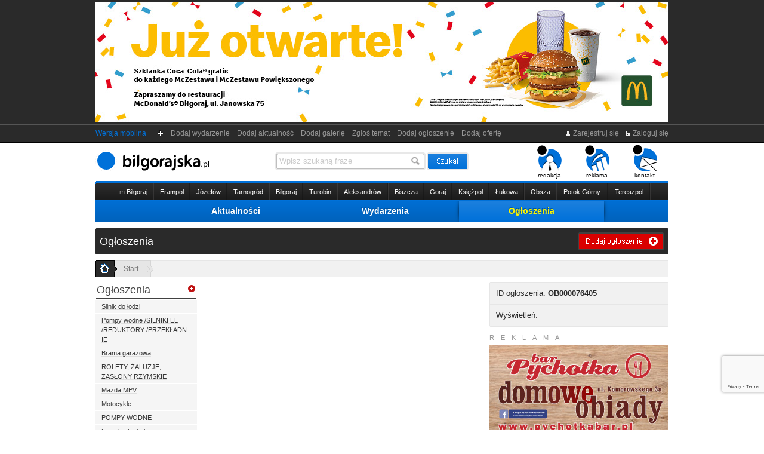

--- FILE ---
content_type: text/html
request_url: https://bilgorajska.pl/ogloszenie,76405,0,0,0,Mercedesa-sprzedam.html
body_size: 15702
content:
<!DOCTYPE HTML PUBLIC "-//W3C//DTD HTML 4.01 Transitional//EN"
        "https://www.w3.org/TR/html4/loose.dtd">
<html>
<head>
    <meta http-equiv="Content-Type" content="text/html; charset=iso-8859-2">
    <title>bilgorajska.pl</title>
    <meta name="keywords" content=",bilgorajska, biłgoraj">
    <meta name="description" content="Wiadomości Biłgoraj oraz z całego powiatu. Niebieska bilgorajska to nowa gazeta na rynku. Znajdziesz tu aktualności, sport, wydarzenia, ogłoszenia, zdjęcia, komentarze.">

    <link rel="icon" href="https://bilgorajska.pl/img/favicon/favicon.ico">
    <link rel="icon" type="image/png" href="https://bilgorajska.pl/img/favicon/favicon-32x32.png">
    <link rel="apple-touch-icon" sizes="180x180" href="https://bilgorajska.pl/img/favicon/apple-icon-180x180.png">
    <link rel="manifest" href="https://bilgorajska.pl/img/favicon/manifest.json">
    <meta name="msapplication-TileColor" content="#ffffff">
    <meta name="msapplication-TileImage" content="https://bilgorajska.pl/img/favicon/ms-icon-144x144.png">
    <meta name="theme-color" content="#ffffff">
        <meta name="Author" content="GADA.pl"/>
    <script type="text/javascript">
        var wydarzen = 0;
                var srodek_inp = '';
        var srodek_id = '';
            </script>
    

        <link rel="manifest" href="/manifest.json" />




        <meta name="facebook-domain-verification" content="ys86mb8tjc9f4w9z58pi9mlo4o51h3" />

        <script type="text/javascript" src="/js/przekieruj.js"></script>
        <script type="text/javascript">przekieruj("https://m.bilgorajska.pl/ogloszenie,76405,0,0,0,Mercedesa-sprzedam.html");</script>

                        <meta property="og:type" content="article" />
        <meta property="og:title" content="" />
        <meta property="og:description" content="" />
        <meta property="og:url" content="https://bilgorajska.pl/ogloszenie,76405,0,0,0,.html" />
                <link rel="canonical" href="https://bilgorajska.pl/ogloszenie,76405,0,0,0,.html"/>
                        <link rel="shorturl" href="https://bilgorajska.pl/o76405"/>
                    <meta property="og:image" content="https://im0.bilgorajska.pl/bilgorajska-hd.jpg"/>
            <link rel="image_src" href="https://im0.bilgorajska.pl/bilgorajska-hd.jpg" />
                <!--
<PageMap>
 <DataObject type="document">
	<Attribute name="title"></Attribute>
	<Attribute name="description"></Attribute>
 </DataObject>
 <DataObject type="thumbnail">
	<Attribute name="src" value="https://bilgorajska.pl/mini-ogloszenie-470-" />
	<Attribute name="width" value="470" />
	<Attribute name="height" value="294" />
 </DataObject>
</PageMap>

<img src="https://im2.bilgorajska.pl/zdjecie-ogloszenie-"/>
<img src="https://bilgorajska.pl/mini-ogloszenie-470-"/>

-->
        <meta property="og:site_name" content="bilgorajska.pl"/>
    <meta property="fb:app_id" content="2291946904456855" />
    <meta name="thumbnail" content="https://im2.bilgorajska.pl/zdjecie-ogloszenie-" />

        <meta name="Robots" content="NOINDEX, NOFOLLOW" />    <meta name="Robots" content="NOINDEX" />
    <link rel="stylesheet" href="css/c_style.css?s=bxvhzgsd760b11" type="text/css" media="all">

    <link rel="stylesheet" type="text/css" href="//cdn.jsdelivr.net/npm/slick-carousel@1.8.1/slick/slick.css"/>
    <link rel="stylesheet" type="text/css" href="//cdn.jsdelivr.net/npm/slick-carousel@1.8.1/slick/slick-theme.css"/>

    <link rel="stylesheet" href="/wybory2018/wybory-2018.css" type="text/css" media="all">

            <link rel="alternate" type="application/rss+xml" title="RSS" href="https://bilgorajska.pl/rss-news.rss">
        
    
    <script type="application/ld+json">
        {
            "@context": "https://schema.org",
            "@type": "Organization",
            "name": "Bilgorajska.pl",
            "logo": "https://im0.bilgorajska.pl/logo-rgb+gada-kolor-google-news.png",
            "url": "https://bilgorajska.pl",
            "address":{
                "@type": "PostalAddress",
                "streetAddress": "Gromada 10a",
                "addressLocality": "Biłgoraj",
                "postalCode": "23-400",
                "addressCountry": "PL"
            },
            "contactPoint": {
                "@type": "ContactPoint",
                "contactType": "customer service",
                "telephone": "+48 533 188 100",
                "email": "redakcja@bilgorajska.pl"
            },
            "sameAs": [
                "https://www.facebook.com/gazetabilgorajska",
                "https://twitter.com/gbilgorajska",
                "https://www.instagram.com/bilgorajska.pl/"
            ]
        }
    </script>
        <script src="js/c_js.js?s=zsfasfas33359" type="text/javascript" charset="utf-8"></script>
    <script type="text/javascript" src="js/swfobject.js"></script>
    <style>.async-hide { opacity: 0 !important} </style>
    <script>(function(a,s,y,n,c,h,i,d,e){s.className+=' '+y;h.start=1*new Date;
            h.end=i=function(){s.className=s.className.replace(RegExp(' ?'+y),'')};
            (a[n]=a[n]||[]).hide=h;setTimeout(function(){i();h.end=null},c);h.timeout=c;
        })(window,document.documentElement,'async-hide','dataLayer',4000,
            {'GTM-PPB5XQC':true});</script>
    <script type="text/javascript">

        var fHash = 'blLGIslao93';

    </script>
    <!-- Global site tag (gtag.js) - Google Analytics -->
    <script async src="https://www.googletagmanager.com/gtag/js?id=G-SMEDZMCTL1"></script>
    <script>
        window.dataLayer = window.dataLayer || [];
        function gtag(){dataLayer.push(arguments);}
        gtag('js', new Date());

        gtag('config', 'G-SMEDZMCTL1');
    </script>
    <script type='text/javascript'>
        var googletag = googletag || {};
        googletag.cmd = googletag.cmd || [];
        (function() {
            var gads = document.createElement('script');
            gads.async = true;
            gads.type = 'text/javascript';
            var useSSL = 'https:' == document.location.protocol;
            gads.src = (useSSL ? 'https:' : 'http:') +
                '//www.googletagservices.com/tag/js/gpt.js';
            var node = document.getElementsByTagName('script')[0];
            node.parentNode.insertBefore(gads, node);
        })();
    </script>

    <script type='text/javascript'>
        googletag.cmd.push(function() {
            googletag.defineSlot('/3881494/bil160x600', [160, 600], 'div-gpt-ad-1326895381516-0').addService(googletag.pubads());
            googletag.defineSlot('/3881494/bil300x250', [300, 250], 'div-gpt-ad-1326895381516-1').addService(googletag.pubads());
            googletag.defineSlot('/3881494/bil300x250-2', [300, 250], 'div-gpt-ad-1326895381516-2').addService(googletag.pubads());
            googletag.defineSlot('/3881494/bil300x600', [300, 600], 'div-gpt-ad-1326895381516-3').addService(googletag.pubads());
            googletag.defineSlot('/3881494/bil468x60', [468, 60], 'div-gpt-ad-1326895381516-4').addService(googletag.pubads());
            googletag.defineSlot('/3881494/bil468x60-2', [468, 60], 'div-gpt-ad-1326895381516-5').addService(googletag.pubads());
            googletag.defineSlot('/3881494/bil728x90', [728, 90], 'div-gpt-ad-1326895381516-6').addService(googletag.pubads());
            slot1 = googletag.defineSlot('/3881494/bil468x60-3', [468, 60], 'div-gpt-ad-1326895381516-7').addService(googletag.pubads());
            slot2 = googletag.defineSlot('/3881494/bil728x90-2', [728, 90], 'div-gpt-ad-1326895381516-8').addService(googletag.pubads());
            googletag.defineSlot('/3881494/bil300x100', [300, 100], 'div-gpt-ad-1326895381516-9').addService(googletag.pubads());
            googletag.defineSlot('/3881494/bil300x100-2', [300, 100], 'div-gpt-ad-1326895381516-10').addService(googletag.pubads());
            googletag.defineSlot('/3881494/bil300x100-3', [300, 100], 'div-gpt-ad-1326895381516-11').addService(googletag.pubads());
            googletag.defineSlot('/3881494/malutki', [120, 600], 'div-gpt-ad-1326895381516-12').addService(googletag.pubads());
            slot3 = googletag.defineSlot('/3881494/malutki-2', [120, 600], 'div-gpt-ad-1326895381516-13').addService(googletag.pubads());
            slot4 = googletag.defineSlot('/3881494/malutki-3', [120, 600], 'div-gpt-ad-1326895381516-14').addService(googletag.pubads());
            googletag.defineSlot('/3881494/Bilgorajska_F1W', [300, 300], 'div-gpt-ad-1326895381516-15').addService(googletag.pubads());
            googletag.defineSlot('/3881494/Bilgorajska_E1', [468, 60], 'div-gpt-ad-1326895381516-16').addService(googletag.pubads());
            googletag.defineSlot('/3881494/Bilgorajska_G1', [300, 300], 'div-gpt-ad-1326895381516-17').addService(googletag.pubads());
            googletag.pubads().enableSingleRequest();
            googletag.enableServices();
        });
    </script>

    <!-- Facebook Pixel Code -->
    <script>
        !function(f,b,e,v,n,t,s){if(f.fbq)return;n=f.fbq=function(){n.callMethod?
            n.callMethod.apply(n,arguments):n.queue.push(arguments)};if(!f._fbq)f._fbq=n;
            n.push=n;n.loaded=!0;n.version='2.0';n.queue=[];t=b.createElement(e);t.async=!0;
            t.src=v;s=b.getElementsByTagName(e)[0];s.parentNode.insertBefore(t,s)}(window,
            document,'script','//connect.facebook.net/en_US/fbevents.js');

        fbq('init', '191581771183926');
        fbq('track', "PageView");</script>
    <noscript><img height="1" width="1" style="display:none"
                   src="https://www.facebook.com/tr?id=191581771183926&ev=PageView&noscript=1"
        /></noscript>
    <!-- End Facebook Pixel Code -->


    <script src="https://www.google.com/recaptcha/api.js?render=6LccEaYUAAAAAGZ9grzZ6zXf13xr84qG-28sj6V_"></script>

        <script src="https://cdn.onesignal.com/sdks/OneSignalSDK.js" async=""></script>
    <script>
        var OneSignal = window.OneSignal || [];
        OneSignal.push(function() {
            OneSignal.init({
                appId: "68004e41-4aa3-46b8-9a3c-f39d8d997027",
                autoRegister: false,
                notifyButton: {
                    enable: true
                }
            });
                    });
    </script>

    <!-- Slider CSS -->
    <link rel="stylesheet" type="text/css" href="/components/slider/style.css"/>
    

        
    <!-- Facebook Pixel Code -->
    <script>
        !function(f,b,e,v,n,t,s)
        {if(f.fbq)return;n=f.fbq=function(){n.callMethod?
            n.callMethod.apply(n,arguments):n.queue.push(arguments)};
            if(!f._fbq)f._fbq=n;n.push=n;n.loaded=!0;n.version='2.0';
            n.queue=[];t=b.createElement(e);t.async=!0;
            t.src=v;s=b.getElementsByTagName(e)[0];
            s.parentNode.insertBefore(t,s)}(window, document,'script',
            'https://connect.facebook.net/en_US/fbevents.js');
        fbq('init', '582239542303630');
        fbq('track', 'PageView');
    </script>
    <noscript><img height="1" width="1" style="display:none"
                   src="https://www.facebook.com/tr?id=582239542303630&ev=PageView&noscript=1"
        /></noscript>
    <!-- End Facebook Pixel Code -->

</head>
<body>
<div id="dek"></div>
<div id="fb-root"></div>
<!--<script>(function(d, s, id) {
  var js, fjs = d.getElementsByTagName(s)[0];
  if (d.getElementById(id)) return;
  js = d.createElement(s); js.id = id;
  js.src = "//connect.facebook.net/pl_PL/all.js#xfbml=1";
  fjs.parentNode.insertBefore(js, fjs);
}(document, 'script', 'facebook-jssdk'));</script>-->
<div class="pod_reklamy">
<div class="wyczysc" style="height:4px"></div><div id="box_r" style="width:960px; height:200px; margin:0 auto;">
<div id="box_r_z1" style="width:960px; height:200px;" class="box_r_gora">
<img src="/reklama-tlo/996-1765274964-9860.jpg" style="width:960px; height:200px;"><div id="miejsce1"></div>
</div>
	</div>
<div class="wyczysc" style="height:4px"></div></div><div id="r_google_prawa" style="position:fixed;">
            <!-- malutki -->
        <div id='div-gpt-ad-1326895381516-12' style='width:120px; height:600px;'>
            <script type='text/javascript'>
                googletag.cmd.push(function() { googletag.display('div-gpt-ad-1326895381516-12'); });
            </script>
        </div>

    
</div>
<div id="nad_pasek"><div id="pasek">
        <div class="f_r"><a href="rejestracja.html" title="Rejestruj się"><img src="https://im0.bilgorajska.pl/_21_ico-zarejestruj.gif" alt="Rejestruj się"> Zarejestruj się</a> &nbsp; <a href="logowanie.html" title="Zaloguj się"><img src="https://im0.bilgorajska.pl/_21_ico-zaloguj.gif" alt="Zaloguj"> Zaloguj się</a><!-- &nbsp; <a href="#" onClick="zaloguj();" title="Zaloguj się przez Facebook"><img src="https://im0.bilgorajska.pl/_20_ico-facebook.gif" alt="Zaloguj się przez Facebook"> Połącz</a>--></div>
        <a style="color:#0071D9" href="https://m.bilgorajska.pl">Wersja mobilna</a> &nbsp; &nbsp;
        <img src="https://im0.bilgorajska.pl/_21_gora-plusik.gif" alt="+">&nbsp;<a rel="nofollow" href="wydarzenia,0,0,0,dodaj-wydarzenie,wydarzenia.html">&nbsp;&nbsp;Dodaj wydarzenie&nbsp;&nbsp;</a><a rel="nofollow" href="aktualnosci,0,0,0,dodaj-aktualnosc,aktualnosci.html">&nbsp;&nbsp;Dodaj aktualność&nbsp;&nbsp;</a><a rel="nofollow" href="galerie,0,0,0,dodaj-galerie,galerie.html">&nbsp;&nbsp;Dodaj galerię&nbsp;&nbsp;</a><a rel="nofollow" href="artykuly,0,0,0,zglos-temat,artykuly.html">&nbsp;&nbsp;Zgłoś temat&nbsp;&nbsp;</a><a rel="nofollow" href="ogloszenia,0,0,0,dodaj-ogloszenie,ogloszenia.html">&nbsp;&nbsp;Dodaj ogłoszenie&nbsp;&nbsp;</a><a rel="nofollow" href="oferty,0,0,0,dodaj-oferte,oferty.html">&nbsp;&nbsp;Dodaj ofertę&nbsp;&nbsp;</a></div></div>
<div style="width:960px; margin:0 auto;">
    <div class="grayscale">
        <div id="positioning">
            <table width="960" border="0" cellspacing="0" cellpadding="0" align="center" height="60">
                <tr>
                                        <td width="205">
                                                    <h1 class="glowna"><a href="/" title="bilgorajska"><img src="https://im0.bilgorajska.pl/bilgorajska.svg" alt="bilgorajska" class="img_logo" height="36"></a></h1>
                                            </td>
                    <td width="515">
                                                <div id="wyszukiwarka_gora">
                            <form action="gszukaj.html" method="get">
                                <div id="nad_inp21_szukaj">
                                    <input name="fraza" type="text" id="inp21_szukaj" value="Wpisz szukaną frazę">
                                </div>
                                <input name="szukaj" type="image" src="https://im0.bilgorajska.pl/_21_szukaj-btn.gif" alt="szukaj" align="top" border="0" id="inp21_btn">
                            </form>
                        </div>		</td>
                    <td valign="bottom" align="right" width="240"><div id="menu_rog"><ul>
                                <li><a href="redakcja.html"><img src="https://im0.bilgorajska.pl/ico-redakcja.gif" alt="Redakcja"><br>redakcja</a></li>
                                <li><a href="reklama.html"><img src="https://im0.bilgorajska.pl/ico-reklama.gif" alt="Reklama"><br>reklama</a></li>
                                <!--<li><a href="prenumerata.html"><img src="https://im0.bilgorajska.pl/ico-prenumerata.gif" alt="Prenumerata"><br>prenumerata</a></li>-->
                                <li><a href="kontakt.html"><img src="https://im0.bilgorajska.pl/ico-kontakt.gif" alt="Kontakt"><br>kontakt</a></li></ul>
                        </div></td>
                </tr>
            </table>
        </div>
        <div class="wyczysc" style="height:4px"></div>
        <div style="width:960px; margin:0 auto;">
            <div class="wyczysc" style="height:4px; background:url(https://im0.bilgorajska.pl/_21_kreska-niebieska.gif) 0 0 no-repeat;"></div>
            <div style="height:28px; background:url(https://im0.bilgorajska.pl/_21_gminy-tlo.gif) 0 0 repeat-x;">
                <div style="height:28px; background:url(https://im0.bilgorajska.pl/_21_gminy-bok.gif) 0 0 no-repeat;">
                    <div style="height:28px; background:url(https://im0.bilgorajska.pl/_21_gminy-bok.gif) 100% 0 no-repeat;">

                        <table width="900" border="0" cellspacing="0" cellpadding="0" align="center" height="28">
                            <tr><td class="td_miasta21 td_m_pierwsza"><div><a href="gmina,1,0,0,miejska,Bilgoraj.html"><span class="gminy_akt_koniec"><span class="gmina_m">m.</span>Biłgoraj</span></a></div></td><td class="td_miasta21"><div><a href="gmina,2,0,0,miejsko-wiejska,Frampol.html"><span class="gminy_akt_koniec">Frampol</span></a></div></td><td class="td_miasta21"><div><a href="gmina,3,0,0,miejsko-wiejska,Jozefow.html"><span class="gminy_akt_koniec">Józefów</span></a></div></td><td class="td_miasta21"><div><a href="gmina,4,0,0,miejsko-wiejska,Tarnogrod.html"><span class="gminy_akt_koniec">Tarnogród</span></a></div></td><td class="td_miasta21"><div><a href="gmina,5,0,0,wiejska,Bilgoraj.html"><span class="gminy_akt_koniec">Biłgoraj</span></a></div></td><td class="td_miasta21"><div><a href="gmina,6,0,0,wiejska,Turobin.html"><span class="gminy_akt_koniec">Turobin</span></a></div></td><td class="td_miasta21"><div><a href="gmina,7,0,0,wiejska,Aleksandrow.html"><span class="gminy_akt_koniec">Aleksandrów</span></a></div></td><td class="td_miasta21"><div><a href="gmina,8,0,0,wiejska,Biszcza.html"><span class="gminy_akt_koniec">Biszcza</span></a></div></td><td class="td_miasta21"><div><a href="gmina,9,0,0,wiejska,Goraj.html"><span class="gminy_akt_koniec">Goraj</span></a></div></td><td class="td_miasta21"><div><a href="gmina,10,0,0,wiejska,Ksiezpol.html"><span class="gminy_akt_koniec">Księżpol</span></a></div></td><td class="td_miasta21"><div><a href="gmina,11,0,0,wiejska,Lukowa.html"><span class="gminy_akt_koniec">Łukowa</span></a></div></td><td class="td_miasta21"><div><a href="gmina,12,0,0,wiejska,Obsza.html"><span class="gminy_akt_koniec">Obsza</span></a></div></td><td class="td_miasta21"><div><a href="gmina,13,0,0,wiejska,Potok-Gorny.html"><span class="gminy_akt_koniec">Potok Górny</span></a></div></td><td class="td_miasta21"><div><a href="gmina,14,0,0,wiejska,Tereszpol.html"><span class="gminy_akt_koniec">Tereszpol</span></a></div></td></tr>
                        </table>
                    </div>
                </div>
            </div>
        </div>

        <div style="width:960px; margin:0 auto;">
            <div id="nad_menu21_glowne">
                <table width="760" border="0" cellspacing="0" cellpadding="0" align="center" height="37" id="menu21_glowne">
                    <tr>
                        <td class="menu_zakladki21" style="width: 8px"><div class="menu21_przed"></div></td>
                        <td class="menu_zakladki21"><div><a href="aktualnosci,0,0,0,0,aktualnosci.html">Aktualności</a></div></td>
                        <td class="menu_zakladki21"><div class="nastepny"><a href="kalendarz-wydarzen,0,0,0,0,kalendarz-wydarzen.html">Wydarzenia</a></div></td>
                        <td class="menu_zakladki21_akt"><div><a href="ogloszenia,0,0,0,0,ogloszenia.html">Ogłoszenia</a></div></td>
                        <td class="menu_zakladki21" style="width: 8px"><div class="menu21_przed poprzedni"></div></td>
                    </tr>
                </table>
            </div>
        </div>

        <div class="wyczysc" style="height:10px"></div>
<div style="width:960px; margin:0 auto;">
	<div class="head_ogloszenia">
		<div class="og_btn_dodaj"><a href="ogloszenia,0,0,0,dodaj-ogloszenie,ogloszenia.html"><img src="https://im0.bilgorajska.pl/_21_btn_dodaj_ogloszenie.gif" alt="Dodaj ogłoszenie"></a></div>
		<span class="og_h1">Ogłoszenia</span>
	</div>
</div>
<div class="wyczysc" style="height:2px"></div>    </div>
    <div style="width:960px; margin:0 auto;">
                    <div class="wyczysc" style="height:8px"></div>
            <div id="jestes21">
                <a href="https://bilgorajska.pl" class="j21_home j21_home_og"><img src="https://im0.bilgorajska.pl/_21_jestes-og-home.gif" alt="home" /></a><span class="j21_pierwszy j21_pierwszy_og"> > </span><a href="/" class="a_linki">Start</a><span class="j21_kolejne"> > </span><span class="j21_ostatni"> > </span><a class="a_linki a_ostatni" href="ogloszenie,76405,0,0,0,.html"></a>            </div>
            </div>

        <div class="wyczysc" style="height:8px"></div>
    <!-- FRAMES -->

    
    <table width="960" border="0" cellspacing="0" cellpadding="0" align="center" height="250" class="table_srodek">
	<tr>
		<td width="170" style="max-width:170px">
		
		<div class="tlo_grafitowe"><div class="tlo_grafitowe_koniec"><div class="pokaz_okladke dodaj_link_mini"><a rel="nofollow" href="ogloszenia,0,0,0,dodaj-ogloszenie,ogloszenia.html" title="Dodaj ogłoszenie"><span>dodaj ogłoszenie</span></a></div><h2 class="kulka_czarna">Ogłoszenia</h2></div></div>
		<div class="menu_prawa">
		<ul><li><a href="ogloszenie,77265,0,0,0,Silnik-do-lodzi.html"><span>Silnik do łodzi</span></a></li><li><a href="ogloszenie,77264,0,0,0,Pompy-wodne-SILNIKI-EL-REDUKTORY-PRZEKLADNIE.html"><span>Pompy wodne /SILNIKI EL    /REDUKTORY /PRZEKŁADN<wbr></wbr>IE</span></a></li><li><a href="ogloszenie,77263,0,0,0,Brama-garazowa.html"><span>Brama garażowa</span></a></li><li><a href="ogloszenie,77262,0,0,0,ROLETY-ZALUZJE-ZASLONY-RZYMSKIE.html"><span>ROLETY, ŻALUZJE, ZASŁONY RZYMSKIE</span></a></li><li><a href="ogloszenie,77261,0,0,0,Mazda-MPV.html"><span>Mazda MPV</span></a></li><li><a href="ogloszenie,77260,0,0,0,Motocykle.html"><span>Motocykle</span></a></li><li><a href="ogloszenie,77259,0,0,0,POMPY-WODNE.html"><span>POMPY WODNE</span></a></li><li><a href="ogloszenie,77258,0,0,0,Luparka-rebak.html"><span>Łuparka / rębak</span></a></li><li class="ostatni"><a href="ogloszenie,77257,0,0,0,Pakiety-z-blacha-ocynk-Hit.html"><span>Pakiety z blachą ocynk -Hit !</span></a></li></ul>
		</div>
		<div class="wyczysc" style="height:2px"></div>
		<div class="pod_box_linki"><a href="ogloszenia,0,0,0,0,ogloszenia.html">więcej ogłoszeń</a></div>
		<div class="wyczysc" style="height:12px"></div>		
				
				
				
		<!-- REKLAMA -->
		
		</td>
		<td width="10"></td>
		<td width="470" style="max-width:470px">
		
		<!-- ARTYKUŁY LISTA -->
		
		<script type="text/javascript">
function zweryfikuj(id){

$("#ocena_aktualna").html('wczytuję');

var page = $.ajax({url: "zweryfikuj.php", type: "GET", data: {'id': id}, success: function(html){

	$("#ocena_aktualna").html(html);
	
	}
});

}
</script></div>
		<div class="wyczysc" style="height:1px"></div> 		
		<!-- ARTYKUŁY LISTA -->
		
		</td>
		<td width="10"></td>
		<td width="300" style="max-width:300px">
		
		<div class="og_box_dane">
<div class="og_box_dana_mala">ID ogłoszenia: <strong>OB000076405</strong></div>
<div class="og_box_dana_mala og_box_dana_ost">Wyświetleń: <strong></strong></div>
</div>
<div class="wyczysc" style="height:12px"></div>		
		<div class="czytaj_dalej"><span>REKLAMA</span></div><div class="wyczysc" style="height:4px"></div><div id="box_r" style="width:300px; height:155px;">
<div id="box_r_z1" style="width:300px; height:155px;" class="box_r_bok">
<img src="/reklama-tlo/930-1704279588-8240.jpg" style="width:300px; height:155px;"><div id="miejsce3"></div>
</div>
		<div id="box_r_z2" style="width:300px; height:155px;">
		<a href="https://bilgorajska.pl/rdr.html?id_reklamy=930&tr=reklamy&miejsce=3&ki=" rel="nofollow"><img src="https://im0.bilgorajska.pl/pusty.gif" width="300" height="155"></a>
	</div>
	</div>
<div class="wyczysc" style="height:4px"></div><div class="wyczysc" style="height:12px"></div><div class="czytaj_dalej"><span>REKLAMA</span></div><div class="wyczysc" style="height:4px"></div><div id="box_r" style="width:300px; height:300px;">
<div id="box_r_z1" style="width:300px; height:300px;" class="box_r_bok_2">
<img src="/reklama-tlo/932-1705336952-2388.png" style="width:300px; height:300px;"><div id="miejsce8"></div>
</div>
<div id="box_r_z2" style="width:300px; height:300px;">
	<a href="https://bilgorajska.pl/rdr.html?id_reklamy=932&tr=reklamy&miejsce=8&ki=ec0ca35d45" rel="nofollow"><img src="https://im0.bilgorajska.pl/pusty.gif" width="300" height="300"></a>
</div>
</div>
<div class="wyczysc" style="height:4px"></div><div class="wyczysc" style="height:12px"></div>
<div class="czytaj_dalej"><span>REKLAMA</span></div>
<div class="wyczysc" style="height:4px"></div>
<!-- bil300x250-2 -->
<div id='div-gpt-ad-1326895381516-15' style='width:300px; height:300px;'>
<script type='text/javascript'>
googletag.cmd.push(function() { googletag.display('div-gpt-ad-1326895381516-15'); });
</script>
</div>
<div class="wyczysc" style="height:12px"></div>		
		<div class="tlo_grafitowe"><div class="tlo_grafitowe_koniec"><h2 class="kulka_czarna">Kategorie ogłoszeń</h2></div></div>
		
		<div class="menu_prawa_20">
		<ul><li><a href="ogloszenia,3,0,0,0,Biznes.html"><span>Biznes &nbsp; <span class="og_kat_ile">(0)</span></span></a></li><li><a href="ogloszenia,6,0,0,0,Hobby.html"><span>Hobby &nbsp; <span class="og_kat_ile">(1)</span></span></a></li><li><a href="ogloszenia,8,0,0,0,Internet-i-sieci.html"><span>Internet i sieci &nbsp; <span class="og_kat_ile">(0)</span></span></a></li><li><a href="ogloszenia,9,0,0,0,Komputery.html"><span>Komputery &nbsp; <span class="og_kat_ile">(0)</span></span></a></li><li><a href="ogloszenia,10,0,0,0,Ksiazki.html"><span>Książki &nbsp; <span class="og_kat_ile">(0)</span></span></a></li><li><a href="ogloszenia,7,0,0,0,Medycyna.html"><span>Medycyna &nbsp; <span class="og_kat_ile">(1)</span></span></a></li><li><a href="ogloszenia,1,0,0,0,Motoryzacja.html"><span>Motoryzacja &nbsp; <span class="og_kat_ile">(3)</span></span></a></li><li><a href="ogloszenia,11,0,0,0,Muzyka.html"><span>Muzyka &nbsp; <span class="og_kat_ile">(1)</span></span></a></li><li><a href="ogloszenia,12,0,0,0,Nauka.html"><span>Nauka &nbsp; <span class="og_kat_ile">(1)</span></span></a></li><li><a href="ogloszenia,5,0,0,0,Nieruchomosci.html"><span>Nieruchomości &nbsp; <span class="og_kat_ile">(3)</span></span></a></li><li><a href="ogloszenia,4,0,0,0,Praca.html"><span>Praca &nbsp; <span class="og_kat_ile">(21)</span></span></a></li><li><a href="ogloszenia,17,0,0,0,Rozrywka.html"><span>Rozrywka &nbsp; <span class="og_kat_ile">(0)</span></span></a></li><li><a href="ogloszenia,13,0,0,0,RTVAGD.html"><span>RTV/AGD &nbsp; <span class="og_kat_ile">(0)</span></span></a></li><li><a href="ogloszenia,14,0,0,0,Telefony.html"><span>Telefony &nbsp; <span class="og_kat_ile">(0)</span></span></a></li><li><a href="ogloszenia,16,0,0,0,Turystyka.html"><span>Turystyka &nbsp; <span class="og_kat_ile">(1)</span></span></a></li><li><a href="ogloszenia,19,0,0,0,Uroda.html"><span>Uroda &nbsp; <span class="og_kat_ile">(0)</span></span></a></li><li><a href="ogloszenia,20,0,0,0,Uslugi.html"><span>Usługi &nbsp; <span class="og_kat_ile">(6)</span></span></a></li><li><a href="ogloszenia,18,0,0,0,Wesele.html"><span>Wesele &nbsp; <span class="og_kat_ile">(0)</span></span></a></li><li class="ostatni"><a href="ogloszenia,2,0,0,0,Inne.html"><span>Inne &nbsp; <span class="og_kat_ile">(13)</span></span></a></li></ul></div>
<div class="wyczysc" style="height:12px"></div>		
				
		<div class="tlo_grafitowe"><div class="tlo_grafitowe_koniec"><div class="pokaz_okladke dodaj_link_mini"><a rel="nofollow" href="ogloszenia,0,0,0,dodaj-ogloszenie,ogloszenia.html"><span>Dodaj ogłoszenie</span></a></div><h2 class="kulka_czarna">Ostatnio przeglądane</h2></div></div>
		
		<div class="menu_prawa">
		<ul><li><a href="ogloszenie,77214,0,0,0,Prywatny-Detektyw-Bilograj.html"><span>Prywatny Detektyw - Biłograj</span></a></li><li><a href="ogloszenie,77244,0,0,0,Dzialka-budowlana.html"><span>Działka budowlana</span></a></li><li><a href="ogloszenie,77231,0,0,0,KomisjonerPakowacz-KMN.html"><span>Komisjoner<wbr></wbr>/Pakowacz (K/M/N)</span></a></li><li><a href="ogloszenie,77256,0,0,0,Pakiety-blachy-Wyprzedaz.html"><span>Pakiety blachy -Wyprzedaż<wbr></wbr>!</span></a></li><li><a href="ogloszenie,77222,0,0,0,Drewniany-domek-caloroczny-letniskowy-4m5m-20cm.html"><span>Drewniany domek całoroczny letniskowy 4m/5m 20cm</span></a></li><li><a href="ogloszenie,77254,0,0,0,Pakiety-blach-oferta-limitowana-HIT.html"><span>Pakiety blach - oferta limitowana - HIT !</span></a></li><li><a href="ogloszenie,77249,0,0,0,MagazynierKomisjoner-JYSK-KMN.html"><span>Magazynier<wbr></wbr>/Komisjone<wbr></wbr>r JYSK (K/M/N)</span></a></li><li><a href="ogloszenie,77258,0,0,0,Luparka-rebak.html"><span>Łuparka / rębak</span></a></li><li class="ostatni"><a href="ogloszenie,77252,0,0,0,poszukiwani-respondenci.html"><span>poszukiwan<wbr></wbr>i respondenc<wbr></wbr>i!</span></a></li></ul></div>
<div class="wyczysc" style="height:2px"></div>
<div class="pod_box_linki"><a href="ogloszenia,0,0,0,0,ogloszenia.html">więcej ogłoszeń</a></div>
<div class="wyczysc" style="height:12px"></div>				
		<div class="wyczysc" style="height:12px"></div>
		
		</td>
	</tr>
</table>
    <!-- FRAMES -->


    

        <div class="tlo_niebieskie"><div class="tlo_niebieskie_koniec"><h2 class="kulka_czarna"><a href="/moja-gazetka" style="text-decoration: none"><strong>Gazetki promocyjne / reklamowe</strong></a></h2></div></div>

        <!-- MOJA GAZETKA-->
        <div style="display:flex; justify-content:center; flex-wrap:wrap;">
            <iframe src="" id="mg-leaflet-carousel" style="width: 100%; height: 410px; border: none"></iframe>
            <script src="https://mojagazetka.com/widgets/bilgorajska_pl/homepage-widget-leaflet-carousel.js"></script>
            <a
                    href="https://mojagazetka.com/gazetki-promocyjne/lidl"
                    aria-label="Gazetka Lidl - Zobacz aktualne promocje i nowe gazetki na stronie Moja Gazetka"
                    style="display: flex; justify-content: center; margin-bottom: 16px;"
                    target="_blank"
            >
                <img
                        alt="Gazetka Lidl - Zobacz aktualne promocje i nowe gazetki na stronie Moja Gazetka"
                        height="24"
                        style="height: 24px"
                        src="https://mojagazetka.com/assets/mojagazetka-partnerserwisu.png"
                />
            </a>
        </div>
    
    <div class="wyczysc" style="height:6px"></div>
    <div style="width:960px; margin:0 auto; text-align:center;">
<div class="czytaj_dalej"><span>REKLAMA</span></div>
<div class="wyczysc" style="height:4px"></div><center>
<script type="text/javascript"><!--
google_ad_client = "ca-pub-5053607038429592";
/* Reklama szukarki */
google_ad_slot = "6942282385";
google_ad_width = 728;
google_ad_height = 90;
//-->
</script>
<script type="text/javascript" src="https://pagead2.googlesyndication.com/pagead/show_ads.js"></script>
</center>
</div>
<div class="wyczysc" style="height:10px"></div>
    <div class="wyczysc" style="height:15px"></div>
            <div style="max-width: 960px; overflow: hidden; margin: 0 auto">
            <div class="gada-main-slider">

                                            <div class="gada-main-slider__slide-box">
                                <div class="gada-main-slider__slide">
                                    <div class="gada-main-slider__slide-item gada-main-slider__slide-large">
                                        <div class="gada-main-slider__slide-image"
                                             style="background-image: url('https://bilgorajska.pl/mini-artykul-470-37775-006.jpg')"></div>
                                        <div class="gada-main-slider__slide-description">
                                            <div class="gada-main-slider__slide-description__city">
                                                <span class="gada-main-slider__slide-description__date">dzisiaj, 18:54</span>
                                                Gmina Biłgoraj                                            </div>
                                            <div class="gada-main-slider__slide-description__title">Opłatek w&nbsp;Urzędzie Gminy Biłgoraj</div>
                                            <div class="gada-main-slider__slide-description__description">W piątek 16 stycznia po sesji Rady Gminy Biłgoraj odbyło się spotkanie opłatkowe. Przy dźwiękach kolęd zebrani złożyli sobie najserdeczniejsze życzenia.</div>
                                        </div>
                                        <a href="/aktualnosc,37775,0,0,0,Oplatek-w-Urzedzie-Gminy-Bilgoraj.html" class="box-link"></a>
                                    </div>
                                                                            <div class="gada-main-slider__slide-item gada-main-slider__slide-hot gada-main-slider__slide-small">
                                            <div class="gada-main-slider__slide-image"
                                                 style="background-image: url('https://bilgorajska.pl/mini-artykul-470-37750-001.jpg')"></div>
                                            <div class="gada-main-slider__slide-description">
                                                <div class="gada-main-slider__slide-description__city">
                                                    <span class="gada-main-slider__slide-description__date">we wtorek, godzina 15:41</span>
                                                    Biłgoraj                                                </div>
                                                <div class="gada-main-slider__slide-description__title">Legenda polskiego punk rocka w&nbsp;TVP1. Film biłgorajskich twórców zobaczy cała Polska</div>
                                            </div>
                                            <a href="/aktualnosc,37750,0,0,0,Legenda-polskiego-punk-rocka-w-TVP1-Film-bilgorajskich-tworcow-zobaczy-cala-Polska.html" class="box-link"></a>
                                        </div>
                                                                            <div class="gada-main-slider__slide-item gada-main-slider__slide-hot gada-main-slider__slide-small">
                                            <div class="gada-main-slider__slide-image"
                                                 style="background-image: url('https://bilgorajska.pl/mini-artykul-470-37771-001.jpeg')"></div>
                                            <div class="gada-main-slider__slide-description">
                                                <div class="gada-main-slider__slide-description__city">
                                                    <span class="gada-main-slider__slide-description__date">dzisiaj, 09:33</span>
                                                    Powiat                                                </div>
                                                <div class="gada-main-slider__slide-description__title">159 drzew do wycinki przy drogach powiatowych</div>
                                            </div>
                                            <a href="/aktualnosc,37771,0,0,0,159-drzew-do-wycinki-przy-drogach-powiatowych.html" class="box-link"></a>
                                        </div>
                                                                    </div>
                            </div>
                                                        <div class="gada-main-slider__slide-box">
                                <div class="gada-main-slider__slide">
                                    <div class="gada-main-slider__slide-item gada-main-slider__slide-hot gada-main-slider__slide-large">
                                        <div class="gada-main-slider__slide-image"
                                             style="background-image: url('https://bilgorajska.pl/mini-artykul-470-37764-011.jpeg')"></div>
                                        <div class="gada-main-slider__slide-description">
                                            <div class="gada-main-slider__slide-description__city">
                                                <span class="gada-main-slider__slide-description__date">w czwartek, godzina 14:18</span>
                                                Biłgoraj                                            </div>
                                            <div class="gada-main-slider__slide-description__title">Biłgoraj wśród najlepszych gmin Lubelszczyzny</div>
                                            <div class="gada-main-slider__slide-description__description">W czwartek 15 stycznia ogłoszono wyniki Rankingu Gmin Lubelszczyzny 2025 zorganizowanego przez Fundację Rozwoju Demokracji Lokalnej im. Jerzego Regulskiego, Ośrodek w&nbsp;Lublinie. Wśród liderów zestawienia znalazł się Biłgoraj.</div>
                                        </div>
                                        <a href="/aktualnosc,37764,0,0,0,Bilgoraj-wsrod-najlepszych-gmin-Lubelszczyzny.html" class="box-link"></a>
                                    </div>
                                                                            <div class="gada-main-slider__slide-item gada-main-slider__slide-hot gada-main-slider__slide-small">
                                            <div class="gada-main-slider__slide-image"
                                                 style="background-image: url('https://bilgorajska.pl/mini-artykul-470-37711-003.jpg')"></div>
                                            <div class="gada-main-slider__slide-description">
                                                <div class="gada-main-slider__slide-description__city">
                                                    <span class="gada-main-slider__slide-description__date">8 stycznia 2026</span>
                                                    Tarnogród                                                </div>
                                                <div class="gada-main-slider__slide-description__title">Wypadek w&nbsp;Tarnogrodzie. Nie żyje 18-latek</div>
                                            </div>
                                            <a href="/aktualnosc,37711,0,0,0,Wypadek-w-Tarnogrodzie-Nie-zyje-18-latek.html" class="box-link"></a>
                                        </div>
                                                                            <div class="gada-main-slider__slide-item gada-main-slider__slide-small">
                                            <div class="gada-main-slider__slide-image"
                                                 style="background-image: url('https://bilgorajska.pl/mini-artykul-470-37772-001.jpg')"></div>
                                            <div class="gada-main-slider__slide-description">
                                                <div class="gada-main-slider__slide-description__city">
                                                    <span class="gada-main-slider__slide-description__date">dzisiaj, 09:59</span>
                                                    Frampol                                                </div>
                                                <div class="gada-main-slider__slide-description__title">Strażacy walczą z&nbsp;zimą</div>
                                            </div>
                                            <a href="/aktualnosc,37772,0,0,0,Strazacy-walcza-z-zima.html" class="box-link"></a>
                                        </div>
                                                                    </div>
                            </div>
                                                        <div class="gada-main-slider__slide-box">
                                <div class="gada-main-slider__slide">
                                    <div class="gada-main-slider__slide-item gada-main-slider__slide-hot gada-main-slider__slide-large">
                                        <div class="gada-main-slider__slide-image"
                                             style="background-image: url('https://bilgorajska.pl/mini-artykul-470-37757-003.jpg')"></div>
                                        <div class="gada-main-slider__slide-description">
                                            <div class="gada-main-slider__slide-description__city">
                                                <span class="gada-main-slider__slide-description__date">w środę, godzina 11:41</span>
                                                Biłgoraj                                            </div>
                                            <div class="gada-main-slider__slide-description__title">Nowe zeroemisyjne źródło ciepła w&nbsp;Biłgoraju. Drugi taki obiekt w&nbsp;kraju</div>
                                            <div class="gada-main-slider__slide-description__description">W Biłgoraju zakończono budowę nowego zeroemisyjnego źródła ciepła opartego o&nbsp;pompy ciepła wykorzystujące ścieki oczyszczone i&nbsp;fotowoltaikę. To drugi taki obiekt w&nbsp;Polsce. Inwestycję o&nbsp;wartości ponad 12 mln zł zrealizowano trzy miesiące przed terminem.</div>
                                        </div>
                                        <a href="/aktualnosc,37757,0,0,0,Nowe-zeroemisyjne-zrodlo-ciepla-w-Bilgoraju-Drugi-taki-obiekt-w-kraju.html" class="box-link"></a>
                                    </div>
                                                                            <div class="gada-main-slider__slide-item gada-main-slider__slide-small">
                                            <div class="gada-main-slider__slide-image"
                                                 style="background-image: url('https://bilgorajska.pl/mini-artykul-470-37735-001.jpg')"></div>
                                            <div class="gada-main-slider__slide-description">
                                                <div class="gada-main-slider__slide-description__city">
                                                    <span class="gada-main-slider__slide-description__date">w poniedziałek, godzina 07:53</span>
                                                    Lubelszczyzna                                                </div>
                                                <div class="gada-main-slider__slide-description__title">Ponad 7 000 zł za ferie w&nbsp;mundurze</div>
                                            </div>
                                            <a href="/aktualnosc,37735,0,0,0,Ponad-7-000-zl-za-ferie-w-mundurze.html" class="box-link"></a>
                                        </div>
                                                                            <div class="gada-main-slider__slide-item gada-main-slider__slide-small">
                                            <div class="gada-main-slider__slide-image"
                                                 style="background-image: url('https://bilgorajska.pl/mini-artykul-470-37677-003.jpg')"></div>
                                            <div class="gada-main-slider__slide-description">
                                                <div class="gada-main-slider__slide-description__city">
                                                    <span class="gada-main-slider__slide-description__date">4 stycznia 2026</span>
                                                    Huta Turobińska                                                </div>
                                                <div class="gada-main-slider__slide-description__title">Tragiczny wypadek na DW nr 835</div>
                                            </div>
                                            <a href="/aktualnosc,37677,0,0,0,Tragiczny-wypadek-na-DW-nr-835.html" class="box-link"></a>
                                        </div>
                                                                    </div>
                            </div>
                                                        <div class="gada-main-slider__slide-box">
                                <div class="gada-main-slider__slide">
                                    <div class="gada-main-slider__slide-item gada-main-slider__slide-large">
                                        <div class="gada-main-slider__slide-image"
                                             style="background-image: url('https://bilgorajska.pl/mini-artykul-470-37758-001.jpg')"></div>
                                        <div class="gada-main-slider__slide-description">
                                            <div class="gada-main-slider__slide-description__city">
                                                <span class="gada-main-slider__slide-description__date">w środę, godzina 12:26</span>
                                                Biłgoraj                                            </div>
                                            <div class="gada-main-slider__slide-description__title">Jak wypadły biłgorajskie szkoły w&nbsp;rankingu Perspektywy 2026?</div>
                                            <div class="gada-main-slider__slide-description__description">Czasopismo &quot;Perspektywy&quot; opublikowało coroczny ranking szkół średnich. Jak wypadły biłgorajskie licea i&nbsp;technika w&nbsp;skali województwa i&nbsp;kraju?</div>
                                        </div>
                                        <a href="/aktualnosc,37758,0,0,0,Jak-wypadly-bilgorajskie-szkoly-w-rankingu-Perspektywy-2026OE.html" class="box-link"></a>
                                    </div>
                                                                            <div class="gada-main-slider__slide-item gada-main-slider__slide-small">
                                            <div class="gada-main-slider__slide-image"
                                                 style="background-image: url('https://bilgorajska.pl/mini-artykul-470-37770-001.jpg')"></div>
                                            <div class="gada-main-slider__slide-description">
                                                <div class="gada-main-slider__slide-description__city">
                                                    <span class="gada-main-slider__slide-description__date">dzisiaj, 08:51</span>
                                                    Biłgoraj                                                </div>
                                                <div class="gada-main-slider__slide-description__title">Film o&nbsp;dowódcy AK z&nbsp;Biłgoraja dostępny na YouTube</div>
                                            </div>
                                            <a href="/aktualnosc,37770,0,0,0,Film-o-dowodcy-AK-z-Bilgoraja-dostepny-na-YouTube.html" class="box-link"></a>
                                        </div>
                                                                            <div class="gada-main-slider__slide-item gada-main-slider__slide-small">
                                            <div class="gada-main-slider__slide-image"
                                                 style="background-image: url('https://bilgorajska.pl/mini-artykul-470-37773-001.jpg')"></div>
                                            <div class="gada-main-slider__slide-description">
                                                <div class="gada-main-slider__slide-description__city">
                                                    <span class="gada-main-slider__slide-description__date">dzisiaj, 14:12</span>
                                                    Biłgoraj                                                </div>
                                                <div class="gada-main-slider__slide-description__title">Uczniowie ONZ-etu w&nbsp;etapie okręgowym LII Olimpiady Historycznej</div>
                                            </div>
                                            <a href="/aktualnosc,37773,0,0,0,Uczniowie-ONZ-etu-w-etapie-okregowym-LII-Olimpiady-Historycznej.html" class="box-link"></a>
                                        </div>
                                                                    </div>
                            </div>
                                                        <div class="gada-main-slider__slide-box">
                                <div class="gada-main-slider__slide">
                                    <div class="gada-main-slider__slide-item gada-main-slider__slide-large">
                                        <div class="gada-main-slider__slide-image"
                                             style="background-image: url('https://bilgorajska.pl/mini-artykul-470-37687-154.jpg')"></div>
                                        <div class="gada-main-slider__slide-description">
                                            <div class="gada-main-slider__slide-description__city">
                                                <span class="gada-main-slider__slide-description__date">6 stycznia 2026</span>
                                                Biłgoraj                                            </div>
                                            <div class="gada-main-slider__slide-description__title">Tłumy mieszkańców na biłgorajskim Orszaku Trzech Króli [NOWE ZDJĘCIA]</div>
                                            <div class="gada-main-slider__slide-description__description">We wtorek, 6 stycznia, czyli w&nbsp;święto Objawienia Pańskiego, w&nbsp;Biłgoraju zorganizowana została kolejna edycja Orszaku Trzech Króli. Uczestnicy wyruszyli z&nbsp;sanktuarium św. Marii Magdaleny do Biłgorajskiego Centrum Kultury.</div>
                                        </div>
                                        <a href="/aktualnosc,37687,0,0,0,Tlumy-mieszkancow-na-bilgorajskim-Orszaku-Trzech-Kroli-NOWE-ZDJECIA.html" class="box-link"></a>
                                    </div>
                                                                            <div class="gada-main-slider__slide-item gada-main-slider__slide-small">
                                            <div class="gada-main-slider__slide-image"
                                                 style="background-image: url('https://bilgorajska.pl/mini-artykul-470-37761-001.jpg')"></div>
                                            <div class="gada-main-slider__slide-description">
                                                <div class="gada-main-slider__slide-description__city">
                                                    <span class="gada-main-slider__slide-description__date">w czwartek, godzina 08:23</span>
                                                    Aleksandrów                                                </div>
                                                <div class="gada-main-slider__slide-description__title">Nabór na dwa wolne stanowiska urzędnicze</div>
                                            </div>
                                            <a href="/aktualnosc,37761,0,0,0,Nabor-na-dwa-wolne-stanowiska-urzednicze.html" class="box-link"></a>
                                        </div>
                                                                            <div class="gada-main-slider__slide-item gada-main-slider__slide-small">
                                            <div class="gada-main-slider__slide-image"
                                                 style="background-image: url('https://bilgorajska.pl/mini-artykul-470-37716-001.jpg')"></div>
                                            <div class="gada-main-slider__slide-description">
                                                <div class="gada-main-slider__slide-description__city">
                                                    <span class="gada-main-slider__slide-description__date">9 stycznia 2026</span>
                                                    Tarnogród                                                </div>
                                                <div class="gada-main-slider__slide-description__title">Policja ujawnia okoliczności wczorajszego wypadku</div>
                                            </div>
                                            <a href="/aktualnosc,37716,0,0,0,Policja-ujawnia-okolicznosci-wczorajszego-wypadku.html" class="box-link"></a>
                                        </div>
                                                                    </div>
                            </div>
                                                        <div class="gada-main-slider__slide-box">
                                <div class="gada-main-slider__slide">
                                    <div class="gada-main-slider__slide-item gada-main-slider__slide-large">
                                        <div class="gada-main-slider__slide-image"
                                             style="background-image: url('https://bilgorajska.pl/mini-artykul-470-37765-001.jpg')"></div>
                                        <div class="gada-main-slider__slide-description">
                                            <div class="gada-main-slider__slide-description__city">
                                                <span class="gada-main-slider__slide-description__date">w czwartek, godzina 15:28</span>
                                                Józefów                                            </div>
                                            <div class="gada-main-slider__slide-description__title">300 lat historii roztoczańskiego miasteczka. Wielki finał jubileuszu w&nbsp;Józefowie</div>
                                            <div class="gada-main-slider__slide-description__description">W czwartek, 15 stycznia, w&nbsp;Miejskim Ośrodku Kultury w&nbsp;Józefowie, odbyła się uroczysta sesja Rady Miejskiej podsumowująca obchody 300-lecia miasta.</div>
                                        </div>
                                        <a href="/aktualnosc,37765,0,0,0,300-lat-historii-roztoczanskiego-miasteczka-Wielki-final-jubileuszu-w-Jozefowie.html" class="box-link"></a>
                                    </div>
                                                                            <div class="gada-main-slider__slide-item gada-main-slider__slide-small">
                                            <div class="gada-main-slider__slide-image"
                                                 style="background-image: url('https://bilgorajska.pl/mini-artykul-470-37752-001.jpg')"></div>
                                            <div class="gada-main-slider__slide-description">
                                                <div class="gada-main-slider__slide-description__city">
                                                    <span class="gada-main-slider__slide-description__date">we wtorek, godzina 16:20</span>
                                                    Biłgoraj                                                </div>
                                                <div class="gada-main-slider__slide-description__title">Jest wykonawca modernizacji budynku handlowo-usługowego w&nbsp;centrum miasta</div>
                                            </div>
                                            <a href="/aktualnosc,37752,0,0,0,Jest-wykonawca-modernizacji-budynku-handlowo-uslugowego-w-centrum-miasta.html" class="box-link"></a>
                                        </div>
                                                                            <div class="gada-main-slider__slide-item gada-main-slider__slide-small">
                                            <div class="gada-main-slider__slide-image"
                                                 style="background-image: url('https://bilgorajska.pl/mini-artykul-470-37759-003.jpg')"></div>
                                            <div class="gada-main-slider__slide-description">
                                                <div class="gada-main-slider__slide-description__city">
                                                    <span class="gada-main-slider__slide-description__date">w czwartek, godzina 07:55</span>
                                                    Lubelszczyzna                                                </div>
                                                <div class="gada-main-slider__slide-description__title">1,2 mln zł dla jednostek OSP w&nbsp;Lubelszczyzny</div>
                                            </div>
                                            <a href="/aktualnosc,37759,0,0,0,12-mln-zl-dla-jednostek-OSP-w-Lubelszczyzny.html" class="box-link"></a>
                                        </div>
                                                                    </div>
                            </div>
                                                        <div class="gada-main-slider__slide-box">
                                <div class="gada-main-slider__slide">
                                    <div class="gada-main-slider__slide-item gada-main-slider__slide-large">
                                        <div class="gada-main-slider__slide-image"
                                             style="background-image: url('https://bilgorajska.pl/mini-artykul-470-37662-001.jpg')"></div>
                                        <div class="gada-main-slider__slide-description">
                                            <div class="gada-main-slider__slide-description__city">
                                                <span class="gada-main-slider__slide-description__date">2 stycznia 2026</span>
                                                Biłgoraj                                            </div>
                                            <div class="gada-main-slider__slide-description__title">Jakie są średnie zarobki w&nbsp;Urzędzie Miasta?</div>
                                            <div class="gada-main-slider__slide-description__description">Były burmistrz, a&nbsp;obecnie radny Janusz Rosłan, poprosił Urząd Miasta o&nbsp;dane dotyczące zarobków. Urząd przedstawił zestawienie średnich wynagrodzeń pracowników, kadry kierowniczej oraz nauczycieli z&nbsp;ostatnich pięciu lat. Ile zarabiają urzędnicy?</div>
                                        </div>
                                        <a href="/aktualnosc,37662,0,0,0,Jakie-sa-srednie-zarobki-w-Urzedzie-MiastaOE.html" class="box-link"></a>
                                    </div>
                                                                            <div class="gada-main-slider__slide-item gada-main-slider__slide-small">
                                            <div class="gada-main-slider__slide-image"
                                                 style="background-image: url('https://bilgorajska.pl/mini-artykul-470-37732-001.jpg')"></div>
                                            <div class="gada-main-slider__slide-description">
                                                <div class="gada-main-slider__slide-description__city">
                                                    <span class="gada-main-slider__slide-description__date">w niedzielę, godzina 12:10</span>
                                                    Gmina Biłgoraj                                                </div>
                                                <div class="gada-main-slider__slide-description__title">Opłaty śmieciowe w&nbsp;gminie Biłgoraj. Ile zapłacą mieszkańcy w&nbsp;2026 roku?</div>
                                            </div>
                                            <a href="/aktualnosc,37732,0,0,0,Oplaty-smieciowe-w-gminie-Bilgoraj-Ile-zaplaca-mieszkancy-w-2026-rokuOE.html" class="box-link"></a>
                                        </div>
                                                                            <div class="gada-main-slider__slide-item gada-main-slider__slide-small">
                                            <div class="gada-main-slider__slide-image"
                                                 style="background-image: url('https://bilgorajska.pl/mini-artykul-470-37755-001.jpg')"></div>
                                            <div class="gada-main-slider__slide-description">
                                                <div class="gada-main-slider__slide-description__city">
                                                    <span class="gada-main-slider__slide-description__date">w środę, godzina 08:45</span>
                                                    Biłgoraj                                                </div>
                                                <div class="gada-main-slider__slide-description__title">26-latka z&nbsp;powiatu biłgorajskiego straciła pieniądze</div>
                                            </div>
                                            <a href="/aktualnosc,37755,0,0,0,26-latka-z-powiatu-bilgorajskiego-stracila-pieniadze.html" class="box-link"></a>
                                        </div>
                                                                    </div>
                            </div>
                                                        <div class="gada-main-slider__slide-box">
                                <div class="gada-main-slider__slide">
                                    <div class="gada-main-slider__slide-item gada-main-slider__slide-large">
                                        <div class="gada-main-slider__slide-image"
                                             style="background-image: url('https://bilgorajska.pl/mini-artykul-470-37665-001.jpg')"></div>
                                        <div class="gada-main-slider__slide-description">
                                            <div class="gada-main-slider__slide-description__city">
                                                <span class="gada-main-slider__slide-description__date">2 stycznia 2026</span>
                                                Biłgoraj                                            </div>
                                            <div class="gada-main-slider__slide-description__title">Budowa nowych bloków w&nbsp;Biłgoraju z&nbsp;lotu ptaka</div>
                                            <div class="gada-main-slider__slide-description__description">Przy ul. ks. Stanisława Matrasia powstają dwa nowoczesne, czterokondygnacyjne budynki, każdy z&nbsp;44 mieszkaniami, windami i&nbsp;pełnym zapleczem technicznym. Tak wygląda postęp prac w&nbsp;obiektywie drona.</div>
                                        </div>
                                        <a href="/aktualnosc,37665,0,0,0,Budowa-nowych-blokow-w-Bilgoraju-z-lotu-ptaka.html" class="box-link"></a>
                                    </div>
                                                                            <div class="gada-main-slider__slide-item gada-main-slider__slide-small">
                                            <div class="gada-main-slider__slide-image"
                                                 style="background-image: url('https://bilgorajska.pl/mini-artykul-470-37659-001.jpg')"></div>
                                            <div class="gada-main-slider__slide-description">
                                                <div class="gada-main-slider__slide-description__city">
                                                    <span class="gada-main-slider__slide-description__date">2 stycznia 2026</span>
                                                    Kraj                                                </div>
                                                <div class="gada-main-slider__slide-description__title">Duże zmiany w&nbsp;ZUS od 2026 roku. Kto skorzysta?</div>
                                            </div>
                                            <a href="/aktualnosc,37659,0,0,0,Duze-zmiany-w-ZUS-od-2026-roku-Kto-skorzystaOE.html" class="box-link"></a>
                                        </div>
                                                                            <div class="gada-main-slider__slide-item gada-main-slider__slide-small">
                                            <div class="gada-main-slider__slide-image"
                                                 style="background-image: url('https://bilgorajska.pl/mini-artykul-470-37740-001.jpg')"></div>
                                            <div class="gada-main-slider__slide-description">
                                                <div class="gada-main-slider__slide-description__city">
                                                    <span class="gada-main-slider__slide-description__date">w poniedziałek, godzina 13:35</span>
                                                    Powiat                                                </div>
                                                <div class="gada-main-slider__slide-description__title">Zima nie odpuszcza. Temperatura spadnie nawet do - 22°C</div>
                                            </div>
                                            <a href="/aktualnosc,37740,0,0,0,Zima-nie-odpuszcza-Temperatura-spadnie-nawet-do-22C.html" class="box-link"></a>
                                        </div>
                                                                    </div>
                            </div>
                                                        <div class="gada-main-slider__slide-box">
                                <div class="gada-main-slider__slide">
                                    <div class="gada-main-slider__slide-item gada-main-slider__slide-large">
                                        <div class="gada-main-slider__slide-image"
                                             style="background-image: url('https://bilgorajska.pl/mini-artykul-470-37725-001.jpg')"></div>
                                        <div class="gada-main-slider__slide-description">
                                            <div class="gada-main-slider__slide-description__city">
                                                <span class="gada-main-slider__slide-description__date">w sobotę, godzina 10:59</span>
                                                Biłgoraj                                            </div>
                                            <div class="gada-main-slider__slide-description__title">Przetarg na nowoczesny monitoring w&nbsp;Biłgoraju</div>
                                            <div class="gada-main-slider__slide-description__description">Władze Biłgoraja ogłosiły przetarg na budowę nowoczesnego systemu monitoringu, który obejmie 100 kamer i&nbsp;nowe Centrum Monitoringu przy ul. Kościuszki 6. Miasto na realizację projektu otrzymało dofinansowanie w&nbsp;wysokości ponad 2,7 mln zł z&nbsp;Funduszy Europejskich.</div>
                                        </div>
                                        <a href="/aktualnosc,37725,0,0,0,Przetarg-na-nowoczesny-monitoring-w-Bilgoraju.html" class="box-link"></a>
                                    </div>
                                                                            <div class="gada-main-slider__slide-item gada-main-slider__slide-small">
                                            <div class="gada-main-slider__slide-image"
                                                 style="background-image: url('https://bilgorajska.pl/mini-artykul-470-37760-001.jpg')"></div>
                                            <div class="gada-main-slider__slide-description">
                                                <div class="gada-main-slider__slide-description__city">
                                                    <span class="gada-main-slider__slide-description__date">w czwartek, godzina 08:02</span>
                                                    Kraj                                                </div>
                                                <div class="gada-main-slider__slide-description__title">L4 po nowemu. Co się zmieni i&nbsp;od kiedy?</div>
                                            </div>
                                            <a href="/aktualnosc,37760,0,0,0,L4-po-nowemu-Co-sie-zmieni-i-od-kiedyOE.html" class="box-link"></a>
                                        </div>
                                                                            <div class="gada-main-slider__slide-item gada-main-slider__slide-small">
                                            <div class="gada-main-slider__slide-image"
                                                 style="background-image: url('https://bilgorajska.pl/mini-artykul-470-37667-001.jpg')"></div>
                                            <div class="gada-main-slider__slide-description">
                                                <div class="gada-main-slider__slide-description__city">
                                                    <span class="gada-main-slider__slide-description__date">3 stycznia 2026</span>
                                                    Biłgoraj                                                </div>
                                                <div class="gada-main-slider__slide-description__title">Bal sylwestrowy UTW</div>
                                            </div>
                                            <a href="/aktualnosc,37667,0,0,0,Bal-sylwestrowy-UTW.html" class="box-link"></a>
                                        </div>
                                                                    </div>
                            </div>
                                                        <div class="gada-main-slider__slide-box">
                                <div class="gada-main-slider__slide">
                                    <div class="gada-main-slider__slide-item gada-main-slider__slide-large">
                                        <div class="gada-main-slider__slide-image"
                                             style="background-image: url('https://bilgorajska.pl/mini-artykul-470-37668-001.jpg')"></div>
                                        <div class="gada-main-slider__slide-description">
                                            <div class="gada-main-slider__slide-description__city">
                                                <span class="gada-main-slider__slide-description__date">3 stycznia 2026</span>
                                                Biłgoraj                                            </div>
                                            <div class="gada-main-slider__slide-description__title">Coraz mniej mieszkańców Biłgoraja</div>
                                            <div class="gada-main-slider__slide-description__description">Znamy już najnowsze dane statystyczne Urzędu Stanu Cywilnego w&nbsp;Biłgoraju. Z&nbsp;przekazanych informacji wynika, że liczba mieszkańców miasta wynosi obecnie 24 433 osoby. To o&nbsp;273 mniej niż przed rokiem i&nbsp;872 osoby mniej niż w&nbsp;2022 roku, gdy Biłgoraj liczył 25 305 mieszkańców.</div>
                                        </div>
                                        <a href="/aktualnosc,37668,0,0,0,Coraz-mniej-mieszkancow-Bilgoraja.html" class="box-link"></a>
                                    </div>
                                                                            <div class="gada-main-slider__slide-item gada-main-slider__slide-small">
                                            <div class="gada-main-slider__slide-image"
                                                 style="background-image: url('https://bilgorajska.pl/mini-artykul-470-37736-001.jpg')"></div>
                                            <div class="gada-main-slider__slide-description">
                                                <div class="gada-main-slider__slide-description__city">
                                                    <span class="gada-main-slider__slide-description__date">w poniedziałek, godzina 08:45</span>
                                                    Biłgoraj                                                </div>
                                                <div class="gada-main-slider__slide-description__title">Gdzie można wywieźć śnieg?</div>
                                            </div>
                                            <a href="/aktualnosc,37736,0,0,0,Gdzie-mozna-wywiezc-sniegOE.html" class="box-link"></a>
                                        </div>
                                                                            <div class="gada-main-slider__slide-item gada-main-slider__slide-small">
                                            <div class="gada-main-slider__slide-image"
                                                 style="background-image: url('https://bilgorajska.pl/mini-artykul-470-37728-001.jpg')"></div>
                                            <div class="gada-main-slider__slide-description">
                                                <div class="gada-main-slider__slide-description__city">
                                                    <span class="gada-main-slider__slide-description__date">w sobotę, godzina 18:06</span>
                                                    Biłgoraj                                                </div>
                                                <div class="gada-main-slider__slide-description__title">Pierwszy drift po remoncie autodromu</div>
                                            </div>
                                            <a href="/aktualnosc,37728,0,0,0,Pierwszy-drift-po-remoncie-autodromu.html" class="box-link"></a>
                                        </div>
                                                                    </div>
                            </div>
                                        </div>
        </div>

    
    <!--<div align="center">
    <script src='https://www3.smartadserver.com/config.js?nwid=1832' type="text/javascript"></script>
    <script type="text/javascript">
        sas.setup({ domain: 'https://www3.smartadserver.com'});
    </script>
    <script type="text/javascript">
     sas.call("std", {
     siteId: 97725, //
     pageId: 639432, // Page : Bilgorajska/all
     formatId:  40010, // Format : Stopka 970x200
     target: '' // Targeting
     });
    </script>
    <noscript>
     <a href="https://www3.smartadserver.com/ac?jump=1&nwid=1832&siteid=97725&pgname=all&fmtid=40010&visit=m&tmstp=[timestamp]&out=nonrich" target="_blank">
     <img src="https://www3.smartadserver.com/ac?out=nonrich&nwid=1832&siteid=97725&pgname=all&fmtid=40010&visit=m&tmstp=[timestamp]" border="0" alt="" /></a>
    </noscript>
    </div>-->
    <div class="wyczysc" style="height:15px"></div>
    <div class="pod_stopke">
        <table width="960" border="0" cellspacing="0" cellpadding="0" align="center" class="table_menu_dol">
            <tr>
                <td class="menu_zakladki_dol"><a href="aktualnosci,0,0,0,0,aktualnosci.html">Aktualności</a></td>
                <td class="menu_zakladki_dol"><a href="kalendarz-wydarzen,0,0,0,0,kalendarz-wydarzen.html">Wydarzenia</a></td>
                <td class="menu_zakladki_dol_akt"><a href="ogloszenia,0,0,0,0,ogloszenia.html">Ogłoszenia</a></td>
                <td class="menu_zakladki_dol"><a href="katalog-firm,0,0,0,0,katalog-firm.html">Katalog firm</a></td>
                <td class="menu_zakladki_dol"><a href="logo.html">Logo do pobrania</a></td>
                <td class="menu_zakladki_dol"><a href="reklama.html">Reklama</a></td>
                <td class="menu_zakladki_dol"><a href="polityka-prywatnosci.html">Poltyka Prywatności</a></td>
                <td class="menu_zakladki_dol"><a href="rodo.html">RODO</a></td>
                <td class="menu_zakladki_dol"><a href="kontakt.html">Kontakt</a></td>
            </tr>
        </table>
        <table width="960" border="0" cellspacing="0" cellpadding="0" align="center">
            <tr>
                <td bgcolor="#2284e0" height="20">&nbsp;</td>
            </tr>
        </table>
        <table width="960" border="0" cellspacing="0" cellpadding="0" align="center" class="table_info_dol">
            <tr>
                <td width="290"><img src="https://im0.bilgorajska.pl/info-tel.gif" alt="tel">Redakcja telefon
                    <h2>533 188 100</h2></td>
                <td width="310"><img src="https://im0.bilgorajska.pl/info-alarm.gif" alt="alarm">Skrzynka alarmowa
                    <h2>alert@bilgorajska.pl</h2></td>
                <td width="360"><img src="https://im0.bilgorajska.pl/info-email.gif" alt="email">Redakcja e-mail
                    <h2>redakcja@bilgorajska.pl</h2></td>
            </tr>
        </table>
        <table width="960" border="0" cellspacing="0" cellpadding="10" align="center" class="table_copy">
            <tr>
                <td>Wszelkie prawa zastrzeżone <a href="/">bilgorajska.pl</a></td>
                <td align="right">Projekt graficzny <a href="http://www.cepixel.com">CePixel</a> wykonanie <a href="http://www.eball.pl">eball</a></td>
            </tr>
        </table>

        
            <div id="zapytania"><a href="mapa-strony.php">Mapa strony</a> | <a href="zapytania.php">Zapytania Google</a></div>

        
        <script type="text/javascript">

            $(document).ready(function(){

                $('.fPass').val('BIL-'+fHash+'-GD');

                $('.tabela_text tr:odd').addClass('td_1');
                $('.tabela_text tr:even').addClass('td_2');

                $('.tab_ogl_premium:odd').addClass('ogl_premium_1');
                $('.tab_ogl_premium:even').addClass('ogl_premium_2');

                $('.tab_ogl_zwykle:odd').addClass('ogl_zwykle_1');
                $('.tab_ogl_zwykle:even').addClass('ogl_zwykle_2');

                $('.komentuj-po-zalogowaniu__show-form a').click(function () {
                    $('.komentuj-po-zalogowaniu__login-form').hide();
                    $('.komentuj-po-zalogowaniu__comment-form').hide();
                    $('.komentuj-po-zalogowaniu__form').show();
                });

                $("#komentuj_a").show();
                $("#komentuj_a").click(
                    function() {
                        $("#komentuj").toggle();
                        $("#status_2").hide();
                    });

                $("#ukryta_czesc_formularza").hide();
                $("#ukryta_czesc_formularza2").hide();
                $("#ukryta_czesc_formularza3").hide();

                $("#usun_odpowiadanie_a").click(function() {
                    $("#odpowiedz_do").val("");
                    $("#usun_odpowiadanie").hide();
                    $("#odpowiedz_do_komentarza").html("");
                });

                $(".form_textarea").focus(function() {
                    $(this).removeClass("form_textarea").addClass("form_input_100_pisz");
                    $("#ukryta_czesc_formularza").show();
                    $("#ukryta_czesc_formularza2").show();
                    $("#ukryta_czesc_formularza3").show();
                });
                $(".form_input_100").focus(function() {
                    $(this).removeClass("form_textarea").addClass("form_input_100_pisz");
                    $("#ukryta_czesc_formularza").show();
                    $("#ukryta_czesc_formularza2").show();
                    $("#ukryta_czesc_formularza3").show();
                });
                $(".form_textarea").blur(function() {
                    if ($(this).val()=="") {
                        $(this).removeClass("form_input_100_pisz").addClass("form_textarea");
                    }
                });
                $(".form_input_100").blur(function() {
                    if ($(this).val()=="") {
                        $(this).removeClass("form_input_100_pisz").addClass("form_textarea");
                    }
                });

                                if ( (window!=window.top) || (self!=top) || (location.href!=top.location.href) ) {
                    $("#ukryta_czesc_formularza").hide();
                    $("#ukryta_czesc_formularza2").hide();
                    $("#ukryta_czesc_formularza3").hide();
                    $("form").hide();
                }
                if (window.self === window.top) {
                    $("form").show();
                } else {
                    $("#ukryta_czesc_formularza").hide();
                    $("#ukryta_czesc_formularza2").hide();
                    $("#ukryta_czesc_formularza3").hide();
                    $("form").hide();
                }
                if (location.host!="bilgorajska.pl") {
                    $("#ukryta_czesc_formularza").hide();
                    $("#ukryta_czesc_formularza2").hide();
                    $("#ukryta_czesc_formularza3").hide();
                    $("form").hide();
                    window.location="https://bilgorajska.pl"+location.pathname;
                }
                
                $('#inp21_szukaj').addClass("inp_szukaj_21");
                $('#inp21_szukaj').focus(function() {
                    $(this).removeClass("inp_szukaj_21").addClass("inp_szukaj_f_21");
                    if (this.value == this.defaultValue){
                        this.value = '';
                    }
                    if(this.value != this.defaultValue){
                        this.select();
                    }
                });
                $('#inp21_szukaj').blur(function() {
                    if ($.trim(this.value) == ''){
                        $(this).removeClass("inp_szukaj_f_21").addClass("inp_szukaj_21");
                        this.value = (this.defaultValue ? this.defaultValue : '');
                    }
                });

                $('#inp21_newsletter').addClass("inp_newsletter_21");
                $('#inp21_newsletter').focus(function() {
                    $(this).removeClass("inp_newsletter_21").addClass("inp_newsletter_f_21");
                    if (this.value == this.defaultValue){
                        this.value = '';
                    }
                    if(this.value != this.defaultValue){
                        this.select();
                    }
                });
                $('#inp21_newsletter').blur(function() {
                    if ($.trim(this.value) == ''){
                        $(this).removeClass("inp_newsletter_f_21").addClass("inp_newsletter_21");
                        this.value = (this.defaultValue ? this.defaultValue : '');
                    }
                });

                                
                function pokaz_spol() {

                    var szerokosc = $(document).width();
                    var box_r_gora = $(".box_r_gora").height();
                    var skrol_top = $(document).scrollTop();

                    if (szerokosc>1180) {

                        var pos = $("#positioning").position();
                        var pozycja_left = (pos.left - 100)+"px";

                        $("#spolecznosciowe_lewa").css("left",pozycja_left);

                        if (skrol_top>(box_r_gora+8+31+10)) {
                            var gora_odstep = (10)+"px";
                            $("#spolecznosciowe_lewa").css("top","10px");
                        } else {
                            var gora_odstep = (box_r_gora+8+31+10-skrol_top)+"px";
                            $("#spolecznosciowe_lewa").css("top",gora_odstep);
                        }

                        $("#spolecznosciowe_lewa").css("top",gora_odstep);
                        $("#spolecznosciowe_lewa").show();


                    } else {

                        $("#spolecznosciowe_lewa").hide();

                    }

                    if (szerokosc>1210) {

                        var pos = $("#positioning").position();
                        var pozycja_left = (pos.left + 970)+"px";

                        $("#r_google_prawa").css("left",pozycja_left);

                        if (skrol_top>(box_r_gora+8+31+10)) {
                            var gora_odstep = (10)+"px";
                            $("#r_google_prawa").css("top","10px");
                        } else {
                                                        var gora_odstep = (box_r_gora+8+31+10-skrol_top)+"px";
                                                        $("#r_google_prawa").css("top",gora_odstep);
                        }

                        $("#r_google_prawa").css("top",gora_odstep);
                        $("#r_google_prawa").show();

                    } else {

                        $("#r_google_prawa").hide();

                    }

                    if (skrol_top>150) {

                        $("#pod_feedback").show();
                        $("#feedback").show();

                    } else {

                        $("#pod_feedback").hide();
                        $("#feedback").hide();

                    }

                }

                $("#pod_feedback_form").click(function() {
                    $("#pod_feedback_form").hide();
                    $("#feedback_form_box").css({height:"1px"});
                    $("#feedback_form").hide();
                });
                $("#feedback_form_close").click(function() {
                    $("#pod_feedback_form").hide();
                    $("#feedback_form_box").css({height:"1px"});
                    $("#feedback_form").hide();
                });

                var zt_kuki = zt_readCookie("rozmiar_czcionki_cookie");
                if (zt_kuki) {
                    zmiana_czcionki(zt_kuki);
                }

                $(window).resize(function() {
                    pokaz_spol();
                });
                $(document).resize(function() {
                    pokaz_spol();
                });
                $(window).scroll(function() {
                    pokaz_spol();
                });
                $(document).scroll(function() {
                    pokaz_spol();
                });

                pokaz_spol();


                $(".komentarz-do").click(function() {
                    var id_komentarza = $(this).attr('data-id-komentarza');
                    $('.komentarz_div>.komentarz_div_tlo').removeClass('komentarz-zaznaczony');
                    $(id_komentarza).children('.komentarz_div_tlo').addClass('komentarz-zaznaczony');
                    $('html, body').animate({
                        scrollTop: $(id_komentarza).offset().top
                    }, 2000);
                });

                
            });

            function animacja_wydarzen(id_klik)  {

                if(typeof(id_klik)==='undefined') id_klik = 0;

                if (id_klik>0) {
                    aktualne_wydarzenie = id_klik;
                    czas = 0;
                } else {
                    ++aktualne_wydarzenie;
                    czas = 6000;
                }

                $('.ws_linia_postep').css("width", 0);
                $('.ws_linia_postep').stop().animate({"width": "170px"}, czas, "linear", function() {

                    pozycja_top_wydarzen = 0 - (aktualne_wydarzenie-1)*240;
                    $(".ws_nazwa").html(nazwy_wydarzen[aktualne_wydarzenie]);
                    $(".ws_czas").html(daty_wydarzen[aktualne_wydarzenie]);
                    $(".ws_link").attr("href",linki_wydarzen[aktualne_wydarzenie]);
                    if (linki_rezerwacji_wydarzen[aktualne_wydarzenie]!="") {
                        $(".ws_rezerwuj").attr("href","http://"+linki_rezerwacji_wydarzen[aktualne_wydarzenie]);
                        $(".ws_rezerwuj").show();
                    } else {
                        $(".ws_rezerwuj").hide();
                    }
                    wysokosc_info = 0 - $(".ws_info").height() - 14;
                    if (najechal == 0) {
                        $(".ws_info").css("top", wysokosc_info);
                    } else {
                        $(".ws_info").css("top", 0);
                    }
                    $(".ws_rezerwuj").hide();
                    $('.ws_foto').stop().animate({"top": pozycja_top_wydarzen}, 500, function() {

                        if (linki_rezerwacji_wydarzen[aktualne_wydarzenie]!="") {
                            $(".ws_rezerwuj").attr("href","http://"+linki_rezerwacji_wydarzen[aktualne_wydarzenie]);
                            $(".ws_rezerwuj").show();
                        } else {
                            $(".ws_rezerwuj").hide();
                        }

                        if (aktualne_wydarzenie==wydarzen) {
                            aktualne_wydarzenie = 1;
                            $('.ws_foto').css("top", 0);
                        }
                        $(".ws_kulka").removeClass("ws_kulka_a");
                        $("#ws_kulka_"+aktualne_wydarzenie+"").addClass("ws_kulka_a");
                        animacja_wydarzen();
                    });
                });

            }

            function pokaz_feeda(feed) {
                $("#pod_feedback_form").show();
                $("#pod_feedback_form").css("opacity", 0.8);
                $("#feedback_form").show();
                $("#feedback_form_box").animate({
                    height: "400px"
                }, 500 );
                $("#feedback_form_html").html('<div align="center">wczytuję</div>');

                var page = $.ajax({url: "feedy.php", type: "GET", data: {'feed': feed, 'req': "/ogloszenie,76405,0,0,0,Mercedesa-sprzedam.html"}, success: function(html){

                        $("#feedback_form_html").html(html);

                    }
                });

            }
            
            function po_zaladowaniu() {

                $(".newsy_img_u").hide();

                                if (wydarzen>0) {
                    animacja_wydarzen();
                }

            }

            window.onload = po_zaladowaniu;

                        $('a').each(function() {

                if (this.href.match(/im2\.bilgorajska\.pl/i)) {

                    link_r = this.href.replace("https://im2.bilgorajska.pl", "");
                    link_teraz = '/ogloszenie,76405,0,0,0,Mercedesa-sprzedam.html';

                    $(this).attr('href', link_teraz + '?galeria=lb#' + link_r);
                    $(this).attr('rel', "galeria");

                }

            });
            
        </script>
        <div class="wyczysc" style="height:30px"></div>
    </div>
        <div class="pod_wyskakujacy"></div>
            
    <div class="pod_feedback" id="pod_feedback"></div>
    <div class="feedback" id="feedback">
        <div class="feedback_box">
            <div class="f_link fed_zglos">Powiadom nas</div><div class="f_link fed_napisz">Napisz do nas</div>
            <script type="text/javascript">
                $(".fed_sugestia").click(function() {
                    pokaz_feeda("sugestia");
                });
                $(".fed_blad").click(function() {
                    pokaz_feeda("blad");
                });
                $(".fed_opinia").click(function() {
                    pokaz_feeda("opinia");
                });
                $(".fed_napisz").click(function() {
                    pokaz_feeda("napisz");
                });
                $(".fed_zglos").click(function() {
                    pokaz_feeda("zglos");
                });
            </script>
        </div>
    </div>
    <div class="pod_feedback_form" id="pod_feedback_form"></div>
    <div class="feedback_form" id="feedback_form">
        <div class="feedback_form_box" id="feedback_form_box">
            <a href="javascript:void(0)" id="feedback_form_close">&#10006;</a>
            <div id="feedback_form_html">
            </div>
        </div>
    </div>
    <div id="featured" style="display: none;">
        <div class="featured__wczytuje">wczytuję...</div>
    </div>
    <script>
        /*var gfkSstConf = {
            "url": "//config.sensic.net/pl1-sst-w.js",
            "media" : "Tipmedia",
            "content" : "bilgorajska.pl"
        };

        (function (w, d, c, s, id) {
            if (d.getElementById(id)) {return;}
            w[id] = w[id] || function () {
                if ("undefined" == typeof gfkSstApi) {w[id].queue.push(arguments[0]);
                } else {gfkSstApi.impression(arguments[0]);}
            };
            w[id].queue = w[id].queue || [];
            var tag = d.createElement(s); var el = d.getElementsByTagName(s)[0];
            tag.id = id; tag.async = true; tag.src = '//' + c.url;
            el.parentNode.insertBefore(tag, el);
        })(window, document, gfkSstConf, 'script', 'gfkSst');*/

        
        

        grecaptcha.ready(function() {
            grecaptcha.execute('6LccEaYUAAAAAGZ9grzZ6zXf13xr84qG-28sj6V_', {action: 'homepage'}).then(function(token) {
                $('form').prepend('<input type="hidden" name="g-recaptcha-response" value="' + token + '">');
                $('form').prepend('<input type="hidden" name="g-code" value="">');
            });
        });

    </script>
    </div>    
    <script type="text/javascript" src="//code.jquery.com/jquery-1.11.0.min.js"></script>
    <script type="text/javascript" src="//code.jquery.com/jquery-migrate-1.2.1.min.js"></script>
    <script type="text/javascript" src="//cdn.jsdelivr.net/npm/slick-carousel@1.8.1/slick/slick.min.js"></script>
    <script type="text/javascript" src="/js/jquery-ui.custom.min.js"></script>
    <script type="text/javascript" src="/js/jquery.ui.stars.js"></script>
    <script type="text/javascript" src="/js/slimbox2-4.js"></script>

    <script>
        var $main_slider = $('.gada-main-slider');

        $main_slider.slick({
            dots: true,
            infinite: true,
            speed: 100,
            autoplay: true,
            autoplaySpeed: 5000,
            cssEase: 'linear'
        });
    </script>



</body>
</html>

<!--  -->

--- FILE ---
content_type: text/html; charset=utf-8
request_url: https://www.google.com/recaptcha/api2/anchor?ar=1&k=6LccEaYUAAAAAGZ9grzZ6zXf13xr84qG-28sj6V_&co=aHR0cHM6Ly9iaWxnb3JhanNrYS5wbDo0NDM.&hl=en&v=PoyoqOPhxBO7pBk68S4YbpHZ&size=invisible&anchor-ms=20000&execute-ms=30000&cb=bqd2rqqwhnxe
body_size: 48613
content:
<!DOCTYPE HTML><html dir="ltr" lang="en"><head><meta http-equiv="Content-Type" content="text/html; charset=UTF-8">
<meta http-equiv="X-UA-Compatible" content="IE=edge">
<title>reCAPTCHA</title>
<style type="text/css">
/* cyrillic-ext */
@font-face {
  font-family: 'Roboto';
  font-style: normal;
  font-weight: 400;
  font-stretch: 100%;
  src: url(//fonts.gstatic.com/s/roboto/v48/KFO7CnqEu92Fr1ME7kSn66aGLdTylUAMa3GUBHMdazTgWw.woff2) format('woff2');
  unicode-range: U+0460-052F, U+1C80-1C8A, U+20B4, U+2DE0-2DFF, U+A640-A69F, U+FE2E-FE2F;
}
/* cyrillic */
@font-face {
  font-family: 'Roboto';
  font-style: normal;
  font-weight: 400;
  font-stretch: 100%;
  src: url(//fonts.gstatic.com/s/roboto/v48/KFO7CnqEu92Fr1ME7kSn66aGLdTylUAMa3iUBHMdazTgWw.woff2) format('woff2');
  unicode-range: U+0301, U+0400-045F, U+0490-0491, U+04B0-04B1, U+2116;
}
/* greek-ext */
@font-face {
  font-family: 'Roboto';
  font-style: normal;
  font-weight: 400;
  font-stretch: 100%;
  src: url(//fonts.gstatic.com/s/roboto/v48/KFO7CnqEu92Fr1ME7kSn66aGLdTylUAMa3CUBHMdazTgWw.woff2) format('woff2');
  unicode-range: U+1F00-1FFF;
}
/* greek */
@font-face {
  font-family: 'Roboto';
  font-style: normal;
  font-weight: 400;
  font-stretch: 100%;
  src: url(//fonts.gstatic.com/s/roboto/v48/KFO7CnqEu92Fr1ME7kSn66aGLdTylUAMa3-UBHMdazTgWw.woff2) format('woff2');
  unicode-range: U+0370-0377, U+037A-037F, U+0384-038A, U+038C, U+038E-03A1, U+03A3-03FF;
}
/* math */
@font-face {
  font-family: 'Roboto';
  font-style: normal;
  font-weight: 400;
  font-stretch: 100%;
  src: url(//fonts.gstatic.com/s/roboto/v48/KFO7CnqEu92Fr1ME7kSn66aGLdTylUAMawCUBHMdazTgWw.woff2) format('woff2');
  unicode-range: U+0302-0303, U+0305, U+0307-0308, U+0310, U+0312, U+0315, U+031A, U+0326-0327, U+032C, U+032F-0330, U+0332-0333, U+0338, U+033A, U+0346, U+034D, U+0391-03A1, U+03A3-03A9, U+03B1-03C9, U+03D1, U+03D5-03D6, U+03F0-03F1, U+03F4-03F5, U+2016-2017, U+2034-2038, U+203C, U+2040, U+2043, U+2047, U+2050, U+2057, U+205F, U+2070-2071, U+2074-208E, U+2090-209C, U+20D0-20DC, U+20E1, U+20E5-20EF, U+2100-2112, U+2114-2115, U+2117-2121, U+2123-214F, U+2190, U+2192, U+2194-21AE, U+21B0-21E5, U+21F1-21F2, U+21F4-2211, U+2213-2214, U+2216-22FF, U+2308-230B, U+2310, U+2319, U+231C-2321, U+2336-237A, U+237C, U+2395, U+239B-23B7, U+23D0, U+23DC-23E1, U+2474-2475, U+25AF, U+25B3, U+25B7, U+25BD, U+25C1, U+25CA, U+25CC, U+25FB, U+266D-266F, U+27C0-27FF, U+2900-2AFF, U+2B0E-2B11, U+2B30-2B4C, U+2BFE, U+3030, U+FF5B, U+FF5D, U+1D400-1D7FF, U+1EE00-1EEFF;
}
/* symbols */
@font-face {
  font-family: 'Roboto';
  font-style: normal;
  font-weight: 400;
  font-stretch: 100%;
  src: url(//fonts.gstatic.com/s/roboto/v48/KFO7CnqEu92Fr1ME7kSn66aGLdTylUAMaxKUBHMdazTgWw.woff2) format('woff2');
  unicode-range: U+0001-000C, U+000E-001F, U+007F-009F, U+20DD-20E0, U+20E2-20E4, U+2150-218F, U+2190, U+2192, U+2194-2199, U+21AF, U+21E6-21F0, U+21F3, U+2218-2219, U+2299, U+22C4-22C6, U+2300-243F, U+2440-244A, U+2460-24FF, U+25A0-27BF, U+2800-28FF, U+2921-2922, U+2981, U+29BF, U+29EB, U+2B00-2BFF, U+4DC0-4DFF, U+FFF9-FFFB, U+10140-1018E, U+10190-1019C, U+101A0, U+101D0-101FD, U+102E0-102FB, U+10E60-10E7E, U+1D2C0-1D2D3, U+1D2E0-1D37F, U+1F000-1F0FF, U+1F100-1F1AD, U+1F1E6-1F1FF, U+1F30D-1F30F, U+1F315, U+1F31C, U+1F31E, U+1F320-1F32C, U+1F336, U+1F378, U+1F37D, U+1F382, U+1F393-1F39F, U+1F3A7-1F3A8, U+1F3AC-1F3AF, U+1F3C2, U+1F3C4-1F3C6, U+1F3CA-1F3CE, U+1F3D4-1F3E0, U+1F3ED, U+1F3F1-1F3F3, U+1F3F5-1F3F7, U+1F408, U+1F415, U+1F41F, U+1F426, U+1F43F, U+1F441-1F442, U+1F444, U+1F446-1F449, U+1F44C-1F44E, U+1F453, U+1F46A, U+1F47D, U+1F4A3, U+1F4B0, U+1F4B3, U+1F4B9, U+1F4BB, U+1F4BF, U+1F4C8-1F4CB, U+1F4D6, U+1F4DA, U+1F4DF, U+1F4E3-1F4E6, U+1F4EA-1F4ED, U+1F4F7, U+1F4F9-1F4FB, U+1F4FD-1F4FE, U+1F503, U+1F507-1F50B, U+1F50D, U+1F512-1F513, U+1F53E-1F54A, U+1F54F-1F5FA, U+1F610, U+1F650-1F67F, U+1F687, U+1F68D, U+1F691, U+1F694, U+1F698, U+1F6AD, U+1F6B2, U+1F6B9-1F6BA, U+1F6BC, U+1F6C6-1F6CF, U+1F6D3-1F6D7, U+1F6E0-1F6EA, U+1F6F0-1F6F3, U+1F6F7-1F6FC, U+1F700-1F7FF, U+1F800-1F80B, U+1F810-1F847, U+1F850-1F859, U+1F860-1F887, U+1F890-1F8AD, U+1F8B0-1F8BB, U+1F8C0-1F8C1, U+1F900-1F90B, U+1F93B, U+1F946, U+1F984, U+1F996, U+1F9E9, U+1FA00-1FA6F, U+1FA70-1FA7C, U+1FA80-1FA89, U+1FA8F-1FAC6, U+1FACE-1FADC, U+1FADF-1FAE9, U+1FAF0-1FAF8, U+1FB00-1FBFF;
}
/* vietnamese */
@font-face {
  font-family: 'Roboto';
  font-style: normal;
  font-weight: 400;
  font-stretch: 100%;
  src: url(//fonts.gstatic.com/s/roboto/v48/KFO7CnqEu92Fr1ME7kSn66aGLdTylUAMa3OUBHMdazTgWw.woff2) format('woff2');
  unicode-range: U+0102-0103, U+0110-0111, U+0128-0129, U+0168-0169, U+01A0-01A1, U+01AF-01B0, U+0300-0301, U+0303-0304, U+0308-0309, U+0323, U+0329, U+1EA0-1EF9, U+20AB;
}
/* latin-ext */
@font-face {
  font-family: 'Roboto';
  font-style: normal;
  font-weight: 400;
  font-stretch: 100%;
  src: url(//fonts.gstatic.com/s/roboto/v48/KFO7CnqEu92Fr1ME7kSn66aGLdTylUAMa3KUBHMdazTgWw.woff2) format('woff2');
  unicode-range: U+0100-02BA, U+02BD-02C5, U+02C7-02CC, U+02CE-02D7, U+02DD-02FF, U+0304, U+0308, U+0329, U+1D00-1DBF, U+1E00-1E9F, U+1EF2-1EFF, U+2020, U+20A0-20AB, U+20AD-20C0, U+2113, U+2C60-2C7F, U+A720-A7FF;
}
/* latin */
@font-face {
  font-family: 'Roboto';
  font-style: normal;
  font-weight: 400;
  font-stretch: 100%;
  src: url(//fonts.gstatic.com/s/roboto/v48/KFO7CnqEu92Fr1ME7kSn66aGLdTylUAMa3yUBHMdazQ.woff2) format('woff2');
  unicode-range: U+0000-00FF, U+0131, U+0152-0153, U+02BB-02BC, U+02C6, U+02DA, U+02DC, U+0304, U+0308, U+0329, U+2000-206F, U+20AC, U+2122, U+2191, U+2193, U+2212, U+2215, U+FEFF, U+FFFD;
}
/* cyrillic-ext */
@font-face {
  font-family: 'Roboto';
  font-style: normal;
  font-weight: 500;
  font-stretch: 100%;
  src: url(//fonts.gstatic.com/s/roboto/v48/KFO7CnqEu92Fr1ME7kSn66aGLdTylUAMa3GUBHMdazTgWw.woff2) format('woff2');
  unicode-range: U+0460-052F, U+1C80-1C8A, U+20B4, U+2DE0-2DFF, U+A640-A69F, U+FE2E-FE2F;
}
/* cyrillic */
@font-face {
  font-family: 'Roboto';
  font-style: normal;
  font-weight: 500;
  font-stretch: 100%;
  src: url(//fonts.gstatic.com/s/roboto/v48/KFO7CnqEu92Fr1ME7kSn66aGLdTylUAMa3iUBHMdazTgWw.woff2) format('woff2');
  unicode-range: U+0301, U+0400-045F, U+0490-0491, U+04B0-04B1, U+2116;
}
/* greek-ext */
@font-face {
  font-family: 'Roboto';
  font-style: normal;
  font-weight: 500;
  font-stretch: 100%;
  src: url(//fonts.gstatic.com/s/roboto/v48/KFO7CnqEu92Fr1ME7kSn66aGLdTylUAMa3CUBHMdazTgWw.woff2) format('woff2');
  unicode-range: U+1F00-1FFF;
}
/* greek */
@font-face {
  font-family: 'Roboto';
  font-style: normal;
  font-weight: 500;
  font-stretch: 100%;
  src: url(//fonts.gstatic.com/s/roboto/v48/KFO7CnqEu92Fr1ME7kSn66aGLdTylUAMa3-UBHMdazTgWw.woff2) format('woff2');
  unicode-range: U+0370-0377, U+037A-037F, U+0384-038A, U+038C, U+038E-03A1, U+03A3-03FF;
}
/* math */
@font-face {
  font-family: 'Roboto';
  font-style: normal;
  font-weight: 500;
  font-stretch: 100%;
  src: url(//fonts.gstatic.com/s/roboto/v48/KFO7CnqEu92Fr1ME7kSn66aGLdTylUAMawCUBHMdazTgWw.woff2) format('woff2');
  unicode-range: U+0302-0303, U+0305, U+0307-0308, U+0310, U+0312, U+0315, U+031A, U+0326-0327, U+032C, U+032F-0330, U+0332-0333, U+0338, U+033A, U+0346, U+034D, U+0391-03A1, U+03A3-03A9, U+03B1-03C9, U+03D1, U+03D5-03D6, U+03F0-03F1, U+03F4-03F5, U+2016-2017, U+2034-2038, U+203C, U+2040, U+2043, U+2047, U+2050, U+2057, U+205F, U+2070-2071, U+2074-208E, U+2090-209C, U+20D0-20DC, U+20E1, U+20E5-20EF, U+2100-2112, U+2114-2115, U+2117-2121, U+2123-214F, U+2190, U+2192, U+2194-21AE, U+21B0-21E5, U+21F1-21F2, U+21F4-2211, U+2213-2214, U+2216-22FF, U+2308-230B, U+2310, U+2319, U+231C-2321, U+2336-237A, U+237C, U+2395, U+239B-23B7, U+23D0, U+23DC-23E1, U+2474-2475, U+25AF, U+25B3, U+25B7, U+25BD, U+25C1, U+25CA, U+25CC, U+25FB, U+266D-266F, U+27C0-27FF, U+2900-2AFF, U+2B0E-2B11, U+2B30-2B4C, U+2BFE, U+3030, U+FF5B, U+FF5D, U+1D400-1D7FF, U+1EE00-1EEFF;
}
/* symbols */
@font-face {
  font-family: 'Roboto';
  font-style: normal;
  font-weight: 500;
  font-stretch: 100%;
  src: url(//fonts.gstatic.com/s/roboto/v48/KFO7CnqEu92Fr1ME7kSn66aGLdTylUAMaxKUBHMdazTgWw.woff2) format('woff2');
  unicode-range: U+0001-000C, U+000E-001F, U+007F-009F, U+20DD-20E0, U+20E2-20E4, U+2150-218F, U+2190, U+2192, U+2194-2199, U+21AF, U+21E6-21F0, U+21F3, U+2218-2219, U+2299, U+22C4-22C6, U+2300-243F, U+2440-244A, U+2460-24FF, U+25A0-27BF, U+2800-28FF, U+2921-2922, U+2981, U+29BF, U+29EB, U+2B00-2BFF, U+4DC0-4DFF, U+FFF9-FFFB, U+10140-1018E, U+10190-1019C, U+101A0, U+101D0-101FD, U+102E0-102FB, U+10E60-10E7E, U+1D2C0-1D2D3, U+1D2E0-1D37F, U+1F000-1F0FF, U+1F100-1F1AD, U+1F1E6-1F1FF, U+1F30D-1F30F, U+1F315, U+1F31C, U+1F31E, U+1F320-1F32C, U+1F336, U+1F378, U+1F37D, U+1F382, U+1F393-1F39F, U+1F3A7-1F3A8, U+1F3AC-1F3AF, U+1F3C2, U+1F3C4-1F3C6, U+1F3CA-1F3CE, U+1F3D4-1F3E0, U+1F3ED, U+1F3F1-1F3F3, U+1F3F5-1F3F7, U+1F408, U+1F415, U+1F41F, U+1F426, U+1F43F, U+1F441-1F442, U+1F444, U+1F446-1F449, U+1F44C-1F44E, U+1F453, U+1F46A, U+1F47D, U+1F4A3, U+1F4B0, U+1F4B3, U+1F4B9, U+1F4BB, U+1F4BF, U+1F4C8-1F4CB, U+1F4D6, U+1F4DA, U+1F4DF, U+1F4E3-1F4E6, U+1F4EA-1F4ED, U+1F4F7, U+1F4F9-1F4FB, U+1F4FD-1F4FE, U+1F503, U+1F507-1F50B, U+1F50D, U+1F512-1F513, U+1F53E-1F54A, U+1F54F-1F5FA, U+1F610, U+1F650-1F67F, U+1F687, U+1F68D, U+1F691, U+1F694, U+1F698, U+1F6AD, U+1F6B2, U+1F6B9-1F6BA, U+1F6BC, U+1F6C6-1F6CF, U+1F6D3-1F6D7, U+1F6E0-1F6EA, U+1F6F0-1F6F3, U+1F6F7-1F6FC, U+1F700-1F7FF, U+1F800-1F80B, U+1F810-1F847, U+1F850-1F859, U+1F860-1F887, U+1F890-1F8AD, U+1F8B0-1F8BB, U+1F8C0-1F8C1, U+1F900-1F90B, U+1F93B, U+1F946, U+1F984, U+1F996, U+1F9E9, U+1FA00-1FA6F, U+1FA70-1FA7C, U+1FA80-1FA89, U+1FA8F-1FAC6, U+1FACE-1FADC, U+1FADF-1FAE9, U+1FAF0-1FAF8, U+1FB00-1FBFF;
}
/* vietnamese */
@font-face {
  font-family: 'Roboto';
  font-style: normal;
  font-weight: 500;
  font-stretch: 100%;
  src: url(//fonts.gstatic.com/s/roboto/v48/KFO7CnqEu92Fr1ME7kSn66aGLdTylUAMa3OUBHMdazTgWw.woff2) format('woff2');
  unicode-range: U+0102-0103, U+0110-0111, U+0128-0129, U+0168-0169, U+01A0-01A1, U+01AF-01B0, U+0300-0301, U+0303-0304, U+0308-0309, U+0323, U+0329, U+1EA0-1EF9, U+20AB;
}
/* latin-ext */
@font-face {
  font-family: 'Roboto';
  font-style: normal;
  font-weight: 500;
  font-stretch: 100%;
  src: url(//fonts.gstatic.com/s/roboto/v48/KFO7CnqEu92Fr1ME7kSn66aGLdTylUAMa3KUBHMdazTgWw.woff2) format('woff2');
  unicode-range: U+0100-02BA, U+02BD-02C5, U+02C7-02CC, U+02CE-02D7, U+02DD-02FF, U+0304, U+0308, U+0329, U+1D00-1DBF, U+1E00-1E9F, U+1EF2-1EFF, U+2020, U+20A0-20AB, U+20AD-20C0, U+2113, U+2C60-2C7F, U+A720-A7FF;
}
/* latin */
@font-face {
  font-family: 'Roboto';
  font-style: normal;
  font-weight: 500;
  font-stretch: 100%;
  src: url(//fonts.gstatic.com/s/roboto/v48/KFO7CnqEu92Fr1ME7kSn66aGLdTylUAMa3yUBHMdazQ.woff2) format('woff2');
  unicode-range: U+0000-00FF, U+0131, U+0152-0153, U+02BB-02BC, U+02C6, U+02DA, U+02DC, U+0304, U+0308, U+0329, U+2000-206F, U+20AC, U+2122, U+2191, U+2193, U+2212, U+2215, U+FEFF, U+FFFD;
}
/* cyrillic-ext */
@font-face {
  font-family: 'Roboto';
  font-style: normal;
  font-weight: 900;
  font-stretch: 100%;
  src: url(//fonts.gstatic.com/s/roboto/v48/KFO7CnqEu92Fr1ME7kSn66aGLdTylUAMa3GUBHMdazTgWw.woff2) format('woff2');
  unicode-range: U+0460-052F, U+1C80-1C8A, U+20B4, U+2DE0-2DFF, U+A640-A69F, U+FE2E-FE2F;
}
/* cyrillic */
@font-face {
  font-family: 'Roboto';
  font-style: normal;
  font-weight: 900;
  font-stretch: 100%;
  src: url(//fonts.gstatic.com/s/roboto/v48/KFO7CnqEu92Fr1ME7kSn66aGLdTylUAMa3iUBHMdazTgWw.woff2) format('woff2');
  unicode-range: U+0301, U+0400-045F, U+0490-0491, U+04B0-04B1, U+2116;
}
/* greek-ext */
@font-face {
  font-family: 'Roboto';
  font-style: normal;
  font-weight: 900;
  font-stretch: 100%;
  src: url(//fonts.gstatic.com/s/roboto/v48/KFO7CnqEu92Fr1ME7kSn66aGLdTylUAMa3CUBHMdazTgWw.woff2) format('woff2');
  unicode-range: U+1F00-1FFF;
}
/* greek */
@font-face {
  font-family: 'Roboto';
  font-style: normal;
  font-weight: 900;
  font-stretch: 100%;
  src: url(//fonts.gstatic.com/s/roboto/v48/KFO7CnqEu92Fr1ME7kSn66aGLdTylUAMa3-UBHMdazTgWw.woff2) format('woff2');
  unicode-range: U+0370-0377, U+037A-037F, U+0384-038A, U+038C, U+038E-03A1, U+03A3-03FF;
}
/* math */
@font-face {
  font-family: 'Roboto';
  font-style: normal;
  font-weight: 900;
  font-stretch: 100%;
  src: url(//fonts.gstatic.com/s/roboto/v48/KFO7CnqEu92Fr1ME7kSn66aGLdTylUAMawCUBHMdazTgWw.woff2) format('woff2');
  unicode-range: U+0302-0303, U+0305, U+0307-0308, U+0310, U+0312, U+0315, U+031A, U+0326-0327, U+032C, U+032F-0330, U+0332-0333, U+0338, U+033A, U+0346, U+034D, U+0391-03A1, U+03A3-03A9, U+03B1-03C9, U+03D1, U+03D5-03D6, U+03F0-03F1, U+03F4-03F5, U+2016-2017, U+2034-2038, U+203C, U+2040, U+2043, U+2047, U+2050, U+2057, U+205F, U+2070-2071, U+2074-208E, U+2090-209C, U+20D0-20DC, U+20E1, U+20E5-20EF, U+2100-2112, U+2114-2115, U+2117-2121, U+2123-214F, U+2190, U+2192, U+2194-21AE, U+21B0-21E5, U+21F1-21F2, U+21F4-2211, U+2213-2214, U+2216-22FF, U+2308-230B, U+2310, U+2319, U+231C-2321, U+2336-237A, U+237C, U+2395, U+239B-23B7, U+23D0, U+23DC-23E1, U+2474-2475, U+25AF, U+25B3, U+25B7, U+25BD, U+25C1, U+25CA, U+25CC, U+25FB, U+266D-266F, U+27C0-27FF, U+2900-2AFF, U+2B0E-2B11, U+2B30-2B4C, U+2BFE, U+3030, U+FF5B, U+FF5D, U+1D400-1D7FF, U+1EE00-1EEFF;
}
/* symbols */
@font-face {
  font-family: 'Roboto';
  font-style: normal;
  font-weight: 900;
  font-stretch: 100%;
  src: url(//fonts.gstatic.com/s/roboto/v48/KFO7CnqEu92Fr1ME7kSn66aGLdTylUAMaxKUBHMdazTgWw.woff2) format('woff2');
  unicode-range: U+0001-000C, U+000E-001F, U+007F-009F, U+20DD-20E0, U+20E2-20E4, U+2150-218F, U+2190, U+2192, U+2194-2199, U+21AF, U+21E6-21F0, U+21F3, U+2218-2219, U+2299, U+22C4-22C6, U+2300-243F, U+2440-244A, U+2460-24FF, U+25A0-27BF, U+2800-28FF, U+2921-2922, U+2981, U+29BF, U+29EB, U+2B00-2BFF, U+4DC0-4DFF, U+FFF9-FFFB, U+10140-1018E, U+10190-1019C, U+101A0, U+101D0-101FD, U+102E0-102FB, U+10E60-10E7E, U+1D2C0-1D2D3, U+1D2E0-1D37F, U+1F000-1F0FF, U+1F100-1F1AD, U+1F1E6-1F1FF, U+1F30D-1F30F, U+1F315, U+1F31C, U+1F31E, U+1F320-1F32C, U+1F336, U+1F378, U+1F37D, U+1F382, U+1F393-1F39F, U+1F3A7-1F3A8, U+1F3AC-1F3AF, U+1F3C2, U+1F3C4-1F3C6, U+1F3CA-1F3CE, U+1F3D4-1F3E0, U+1F3ED, U+1F3F1-1F3F3, U+1F3F5-1F3F7, U+1F408, U+1F415, U+1F41F, U+1F426, U+1F43F, U+1F441-1F442, U+1F444, U+1F446-1F449, U+1F44C-1F44E, U+1F453, U+1F46A, U+1F47D, U+1F4A3, U+1F4B0, U+1F4B3, U+1F4B9, U+1F4BB, U+1F4BF, U+1F4C8-1F4CB, U+1F4D6, U+1F4DA, U+1F4DF, U+1F4E3-1F4E6, U+1F4EA-1F4ED, U+1F4F7, U+1F4F9-1F4FB, U+1F4FD-1F4FE, U+1F503, U+1F507-1F50B, U+1F50D, U+1F512-1F513, U+1F53E-1F54A, U+1F54F-1F5FA, U+1F610, U+1F650-1F67F, U+1F687, U+1F68D, U+1F691, U+1F694, U+1F698, U+1F6AD, U+1F6B2, U+1F6B9-1F6BA, U+1F6BC, U+1F6C6-1F6CF, U+1F6D3-1F6D7, U+1F6E0-1F6EA, U+1F6F0-1F6F3, U+1F6F7-1F6FC, U+1F700-1F7FF, U+1F800-1F80B, U+1F810-1F847, U+1F850-1F859, U+1F860-1F887, U+1F890-1F8AD, U+1F8B0-1F8BB, U+1F8C0-1F8C1, U+1F900-1F90B, U+1F93B, U+1F946, U+1F984, U+1F996, U+1F9E9, U+1FA00-1FA6F, U+1FA70-1FA7C, U+1FA80-1FA89, U+1FA8F-1FAC6, U+1FACE-1FADC, U+1FADF-1FAE9, U+1FAF0-1FAF8, U+1FB00-1FBFF;
}
/* vietnamese */
@font-face {
  font-family: 'Roboto';
  font-style: normal;
  font-weight: 900;
  font-stretch: 100%;
  src: url(//fonts.gstatic.com/s/roboto/v48/KFO7CnqEu92Fr1ME7kSn66aGLdTylUAMa3OUBHMdazTgWw.woff2) format('woff2');
  unicode-range: U+0102-0103, U+0110-0111, U+0128-0129, U+0168-0169, U+01A0-01A1, U+01AF-01B0, U+0300-0301, U+0303-0304, U+0308-0309, U+0323, U+0329, U+1EA0-1EF9, U+20AB;
}
/* latin-ext */
@font-face {
  font-family: 'Roboto';
  font-style: normal;
  font-weight: 900;
  font-stretch: 100%;
  src: url(//fonts.gstatic.com/s/roboto/v48/KFO7CnqEu92Fr1ME7kSn66aGLdTylUAMa3KUBHMdazTgWw.woff2) format('woff2');
  unicode-range: U+0100-02BA, U+02BD-02C5, U+02C7-02CC, U+02CE-02D7, U+02DD-02FF, U+0304, U+0308, U+0329, U+1D00-1DBF, U+1E00-1E9F, U+1EF2-1EFF, U+2020, U+20A0-20AB, U+20AD-20C0, U+2113, U+2C60-2C7F, U+A720-A7FF;
}
/* latin */
@font-face {
  font-family: 'Roboto';
  font-style: normal;
  font-weight: 900;
  font-stretch: 100%;
  src: url(//fonts.gstatic.com/s/roboto/v48/KFO7CnqEu92Fr1ME7kSn66aGLdTylUAMa3yUBHMdazQ.woff2) format('woff2');
  unicode-range: U+0000-00FF, U+0131, U+0152-0153, U+02BB-02BC, U+02C6, U+02DA, U+02DC, U+0304, U+0308, U+0329, U+2000-206F, U+20AC, U+2122, U+2191, U+2193, U+2212, U+2215, U+FEFF, U+FFFD;
}

</style>
<link rel="stylesheet" type="text/css" href="https://www.gstatic.com/recaptcha/releases/PoyoqOPhxBO7pBk68S4YbpHZ/styles__ltr.css">
<script nonce="0pikafuVarN36xK2I5kk1g" type="text/javascript">window['__recaptcha_api'] = 'https://www.google.com/recaptcha/api2/';</script>
<script type="text/javascript" src="https://www.gstatic.com/recaptcha/releases/PoyoqOPhxBO7pBk68S4YbpHZ/recaptcha__en.js" nonce="0pikafuVarN36xK2I5kk1g">
      
    </script></head>
<body><div id="rc-anchor-alert" class="rc-anchor-alert"></div>
<input type="hidden" id="recaptcha-token" value="[base64]">
<script type="text/javascript" nonce="0pikafuVarN36xK2I5kk1g">
      recaptcha.anchor.Main.init("[\x22ainput\x22,[\x22bgdata\x22,\x22\x22,\[base64]/[base64]/[base64]/[base64]/[base64]/[base64]/[base64]/[base64]/[base64]/[base64]\\u003d\x22,\[base64]\\u003d\\u003d\x22,\x22J8K3HDcrY3szQB0twrDDg1LDtg/CksO2w6Evwq0Mw6zDisKKw71sRMOowoHDu8OEIx7CnmbDgcKPwqA8wqY0w4Q/OV7CtWBfw40OfxHCiMOpEsOFcnnCumwiIMOawqErdW88J8ODw4bCkiUvwobDnsKGw4vDjMO9HRtWRcKCwrzCssOkZD/Cg8OEw5PChCfCm8OIwqHCtsKXwphVPgzCrMKGUcODaiLCq8KIwpnClj8LwonDl1wpwpDCswwUwq/CoMKlwqBMw6QVwonDs8KdSsODwrfDqidaw7sqwr9Dw5LDqcKtw5w9w7JjMsOKJCzDhGXDosOow5wRw7gQw5Iow4ofTxZFA8K9GMKbwpU+MF7DpwjDo8OVQ04PEsK+K0xmw4sXw5HDicOqw6/Cg8K0BMK+TsOKX07DrcK2J8KXw6LCncOSPsOlwqXCl2PDuW/DrSLDqio5A8KIB8O1WS3DgcKLBnYbw4zCghTCjmkwwr/[base64]/DjcKsd2U+RR3CtMOYdcKfw7XDtk3Dm3nDpcOfwqjCjT9YOMKzwqfCghrCinfCqsKPwpjDmsOKX3NrMEjDskUbQxVEI8OAwprCq3hHQ1ZzbTHCvcKcQsOTfMOWE8KMP8OjwolAKgXDuMOeHVTDssKVw5gCCsOVw5d4wpPCjHdKwrrDgFU4JcO+bsOdRMOaWlfCg2/DpytUwpXDuR/Co18yFVDDq8K2OcO7cS/DrEF6KcKVwqpGMgnCgixLw5pzw6DCncO5wrNTXWzCljXCvSgrw5fDkj0qwr/[base64]/DpsKIwphqwoI8w7/ChwvCusOiZ8KDwqhwWBEiAsOZwoUxw6rCksOgwoJOBMKfCsO8HETDssKkw7TDsC3Cu8K/UMO7ZsOuH2JndEUCwoNmw6l+w5/DjTbClysDJsOQNBPDg381a8OWw7nDhUhJwpHCpTJPYHjCunvDlgh/[base64]/wqDCo8OnC8KXHQLDgxE9b8OLwqHCh2wvTF0ywojCmBQnw7xEeXzDiCrCtUlUCMKsw7fDrcKPw7opAFLDlcOOwoDCiMKxAcOBTcOKf8KTw6bDonjDpBHDgcOxJsKwMl/CqjNoMMOqwp4VJcOTwpgYNsK3w69+wqdmC8OswozDicOfYQ8bw4zDvsK/LRzDsWDCi8OQJDrDnG1gGVQpw4/[base64]/DscKbwp9dGAAUARLCmzZIwrXCoXonw6vCjMOnw5TCrMOmwobDv3HDnMOTw5LDhkPCl3DCgMKpDiRqwo1IZ1HCi8OMw6LCm1/DqXvDtMOPLyZ7wo8uw4ULeiglYVQPVwdxIMKDP8ONJsKPwoTCnS/Ct8Orw5N1RCZbPHPCmVciw4vCkMOGw5HCkExQwqjDmz9+w6fCpg5Yw6wUUsKowpNzIMKEw70cUQQ8w6HDgkZfK0M1dMK5w7pgZS4UEMK0Yw/DscKSJVvCicKFNMO8CnXDrcK3w5FFMMKiw6xFwqTDoF52w4jCgVTDsBnCg8K6w5HCojhGIcO4w7gmXjfCsMKqKEQ1w6kQLcO8YxZKd8OQwo9BW8Kvw6zDoF/Cg8KxwqoSw49APMOAw4QqWmMYdjtnw6YXUTDCg1Arw5jDmsKJfl8DR8KbPMKKPyN+wqzCrXJ6URZhPMK6wrfDsRslwoZjw7ZHGEjCjHTCnsKBdMKOwrbDgsO/wrvDqMOFEDHCu8K2QRbCkMOvwpFuwqHDvMKdwqBSYsOtwqdOwpcmwq3CjmZjw4JzX8KrwqgFIcObw7bCqMKFw4Mnwp/Cj8ORAMKUw4NQw7nCiDEPDcO6w5EQw43DrGLCq0XDhjQ0wptUa2jCuF/DhyZJwpDDrsOBVARUwrRqJkfCl8ODw6/CtT/[base64]/HCpiw5p6Y0HDjcO6QBPCgDAxe8KRwpzCkMORw7vDo8ORw716w7PDtcKWwo0Rw7TCpMOgw53CvcK0Bksgwp3Cg8Kiw43DgxM/awdTw4HDm8OHG23DoWzDk8OwV1vCjsOeRcOcwoDDqMOZw7DCnMKOw5xyw7c6w61ww5jDvBfCtWPDtVPCt8KywoDDgjJ+w7EdZ8KWDMKpM8OKwrPCmcKPd8KfwrNfMHVmCcKzNcKIw5xawr9nX8KdwrojUAZfw7ZXdsK3w7MSw7PDsmdDOhzDt8OBwo/CpcOwLy3CmMOAwrkewpMOw7pWFMOCTUwBF8OEUMKBVMOGEwXCuFo+w43Cg0Akw6ZWwpwJw5XCkUx5E8O6wpnDj1Efw67CgkPCs8KFF3XDgcOaOUBPflcQXsKuwrnDrHXCmsOjw5HDsF3Cl8O0VgPDuA0Iwolmw7F3wqDCssKcwpooF8KKSzXCmyvCuDzChh7Dm38bw4/[base64]/w4Jhw73CljjCqjfCvMKcwo7Cq8KEacKrw4nCnErDssO8bMKES2EfPRo2AsKYwp3Cugo+w7/CpgbCvQHCjQR1wpvDgsKdw6pdD3Uhw77CpV/Dl8KvfEI1wrVlb8KFw5slwq1lw5PDn0/Dj1RXw5o6wrE+w4rDhMKWwrTDiMKfw7ECNsKMw7bCgAHDhMKLdRnCoVTCn8O5BB3Cg8KdOXHCrMKvw448DnVFwpzCrHJoccKyXMO0wr/CkwXCkcK2YcOkwrDDtClxWizChSrDtsKOwqhcwqHCucKwwrzDrDHDn8KDw4DDqTUowqfCoybDjMKNISQTHEbCj8OSeBTDusKmwpEVw6PCkm8hw5Jzw4DCkznCkcO/[base64]/[base64]/[base64]/DqcKjw4PDnMO8Dy90wrNUwo3CgQ9nayPDnAHDpcOZwqnCsEReLcKaH8OhwobDl23CtnfCj8KXCAwrw7J4FUPDicOlBcO5w5fDh1HCpMKAw44FXQ98w7jDnsOhwrtnwobDtyHDhnTDgmU6wrPDj8Ktw5LDhMKFwr/CjAY3w4VrTcKzLFTCnznDmXMLw4QAemY6KMKOwoxFIlgZbVDCtxnCjsKEGMKfYErCtD0tw71vw4bCsE1Fw7MARybDmMKowqFPwqbChMO0XwcuwoTDrMOZw5V4O8Klw4cFw77Cu8OUw61iwodPw5TCu8O5Sy3DtCfCpsOmZGdQwqZINE/DqcKSNMK7w6skw5YHw4/Dk8Kbw7NswoLCuMOOw4fCvEheYzjCmcOQwpvDlEpGw7IswqTCm3tMwrfDu37DuMK4w7JTwo/Dq8OGwpEnUsOgIcOXwqDDqMOqwqtBEVRpw5hEw4/CqiDDjhQMQidOKVrCisKlbcKqwrlHB8OjRcK6bm9vf8OWcx0Vwow/w4A0WsKfbcOSwp7Cn0DCuwgkGsKBwrPDiS1cesK9UcO5dGJlwqvDm8OeEnfDg8KHw4IURyvCgcKcwqdUdcKMfxHDjXR3wog2wr/DgsOeGcOTwo/CosK5wp3CsXVIw6LCu8KaOzDDj8Oiw7NcE8OAHW4if8KweMO6wp/DkHYRZcOTYsKmwp7CgV/[base64]/DhMKawrHDoEUJHMKkKcKtZMO5w6sINMKDLsKyw7nDk27Cr8KPwoxUworDticjBCfCkcOZwoxqRnQgw5taw6AIVsKxw7TCr3sOw5IuMCrDnsKWw65Dw7/DvcKXE8K9fnVMPjYjcsOqwrjDlMKCQTY/w6cxw6/Cs8Ofw69xwqvDrzsswpTDqDjCg0/Cr8KTwqsWwrPCtcOSwqwKw6fDvMOew5LDmcO7EMOucmDCrm9vw53DhsKtwqkzw6PDjMOLw6N6PhjDhcKvw5sNwqMkwqnCvQxHw74qwonCikt/w4QHAHnCp8OXw44GGy8owr3Cs8KnNA9sb8KCwo4awpFZdR8GbsOxwo1aGB9fHhQswrVARcKYw6JXwr8Tw5zCsMKmw59MOMKKYFbDt8OUw5/CncOQw6pjB8KqbsKVw4fDgTpIGsOXw5XCq8Kiw4QJwpzDvHwnRMKGIH8hFcKaw4o/HcK9UMKNPgfCnl1QZMKFbivCh8OyMzXDt8Kuw5HCgMKUEsO/wo7DhxnCtsO/w5PDtxbDtGLCkMOAFsK7w4sRZRBwwpIBUCgew7zDgsKaw5bDtcObwpbDvcKmw7xhYMOmwpjCj8OBw51iRTHDgyUuCH9mw4dpwpoawpzClWvCpm49CFPDisOfQArClzHDlMKYKDfCrcOEw6XCqcKuCldQASFpDsK+wpEuPhbDm3oMw4nDrn96w7F3woTDoMOyDsO5w6/DmcO2IGvCi8K6DMKQwoo5wq7CgMOQSG/DmXhHw47DiEoeaMKaS11lwpHCvsOew6nDucKgLGjCpBYFN8OXJMOpYcO2w6E/DmjDkMOMw6HDgMOmwoLCpsK5w6UcTMKDwrbDmcOoWiDCpsKtUcOTw7E/wrfClMKCwqZXPMOpXsK/wpBUwpPCn8KnZHDDv8K8w6XDgC8Awok9d8K0wqYyXk3Dm8KYOmhBwo7CvVt6wrjDklXCiFPDogbCtDtawrjDq8KOwr/CjcOAwoIqTsKzRMOXQ8OGHWrCrsKlDCdnwovDuEVtwqIbeyYeJRIJw7LDlcKewprDvcKpwoBnw50JQRUowopIaAnCicOqw5DDhcKKwqLDkVzDqUYow57CpcOpDMONIyzDkE/[base64]/DrMOwwpzCgBjCicOHPyrCvgIXB3pbwqvClMO7esOYI8KhNTzDl8KNw4xQZ8KgIW1yWcKqbcK2bwHDg0DDpMOew4/DqcO1UcOGwqrCrMK1w7zDu3w2w7Atw50UbVYMITRHw6TClnjDhSbCrDTDjgnCsHnDvCPDnsOqw7wkdEDCnG1lJcOnwpgBwq7DqMK/[base64]/wrkTw7vDkHldw7IuwoNcw411IzR2w5AAYCs3HsKbeMOjJGBww7nDtsO6w5jDkDwpfsO1WiTCjsOaTcK1RF/CgsOCwocOFMOHUMKkwrh4fcOwVMK9w7Mow4JEwr7Do8O9wpXCjDvDlcKEw4loKMKXY8KII8OJEFTDpcOGEylSeFAMw69cw6rDg8KjwoNBw7PCmUJ3w5bCncOewqDDscOwwobDncKWB8KKM8KmaTljWcKbHsOHPcKEw4U+w7NyQjgwTMKaw40RKcOZw6LDksOJw7UFOm/CucOUBcOQwqLDrEXDgTQIwpkfwrppwodlKcOAcMKdw7QjWGbDqHbClWvCm8O9ZipgUWwWw7TDr2Z/[base64]/wqfChEnDuz1qXsK1e8OhwqPDjsOPw5U2OV1VY0UxbMODb8KmKsOVFHbCocKkR8KYA8KwwpjDnxzCu0QfW0cYw77Di8OUGSzCqsKiCG7CkMK8aynDgBDCm1/DtR3CmsKKw7wjwqDCsVJ4fE/CncOAcMKLwq5WMG/[base64]/ChcKURQDDvkDClcKkIsKHw5nDjMKCwrFjw7LCuj0+JnPCuMK/[base64]/ClynDiUvCtsKow5fDuX/CgMOkwqDDuHDCusOiFMKaMQ/DhjzCg3nCt8OEdR4Ywp7DlcOXwrVabDsdwpTDuSPCg8K3ZzHCksOgw4LCgMKdwo3CrMKtwp88woXCjBjCq3zDswPDkcK8GjzDtMKPPMO2dsOSHXlBw7zCrR7Drg0Qw5PClMO3wppNOMKlBC01IMKfw5kWwpvCo8OQEMKrJAxnwo/DnX7DmHgdBhvDrsOhwr5gw6JSwp3DhlXCncOjScOhwqAhBcKjA8KrwqPDjW47GcOCTV7DugDDqiwWH8OHw4DDiUsqW8Klwrp1AMOcZzDClsKcEsKjSMOCNxbCocO1O8K+BFsoTGnDhsKCO8OFwptRCzVNw6EyBcK/w63DrMK1E8KHw7FNTHTDrVTDhXRSL8KsAsOdw5HDixTDqcKNMcONB37CjcOgPk0yRC/CiiPCusOrw6vDtQrDpF1tw7xofj4NNUJOVcOqwrfDnD/[base64]/CvMOrcsO+wp3DiMOqw4TDt8KHw67CuVBAwo1yD8K1DsO4w5HCgkQTwpd+SsKiDMKZw6LDnsOsw55GOcONw5U3DsKuaStrw4/Ct8K9wq7DlAoJSlVsVcKzwoPDuxtXw7MAD8K2wqRsYcK0w7bDvVVPwoYZwqpMwoE/wprCrW7Ci8KdGDbCtkfDlMOeEF/CvcKQZlnChsODZmYqw73CuD7DlcOXUcKAbxHCo8KFw4PDi8KBwp7DlEoGf1IAQsKKOGpSwqZJTMKbwoZ9BS18w4LCpx9TAjBuw6vDvcOcA8Oaw4kSw556w7E5wqfDgFJjJDh/eih4KmnCpMOhawsXKVrDhjPDnTXDmsKIH3dzZxMLasODwqTDmVhUC0Qyw4/CtcK+P8O5wqMnbMO5JWUSOGLCpcKgDmvCtjd9F8Kfw7fCgcOyNcKABsOWIALDrcOAwrzDmj7DkEBIYsKYwo/Dr8O6w4VBw4cgw5rCtkHDiS18BcOIwqXCvsK2MghVZ8Kvw4JTwpfCp3fCvcO6E08ww55hwqxYV8KRVA0/YMO5S8OSwqDCqA0ywptiwo/DuX4hwq4pw4zDocKTRcOSw7XCsQ0/w45lHWk8w6TDqcKhw5HDrcKdUwnDq2XCisKjOAArAU/[base64]/DnMO2wqE8FlvDrsOdwpfDlBpYw6TDhcK1XsKfw4TDi0/[base64]/FDvDrcK/NMOAwqETwpYKc8Oswq/DgsKZJ8OCFibCjsK4AgFGQkPCvAoVw7Icw6TDicKdZ8OcNMK7wogIwpkbG3JdIgnDu8OvwoPCscK6X0YYOsOrHHs8w5t/QkVFAsKUWcOFG1HCoGXCmnJuwpHCpTbDqV3CuD1Uw4d1MigADcOicMKOEm5ROAgABMOtwpnCihfDhsOYwpPDjSvCi8Kcwq8eOWvCrMKWAsKEckhNwopMwoHCvcOZwoXCsMKLwqB2CcOAwqBnf8K8YkQhSDfCsXrCijTDocKtwo/Cg8KEwqLCsit7NMO3ZwnDksKowrlUMlPDmFfDn2LDoMKYwqbDgcO9w5ZJNErCvh/CgExBLsKjwq/CuCPDuTvCqU1GQcOlwo4QOD41MMKtwrskw6bCscOuwopbwpDDtwoGwojCmRTCgcKPwrdzbV3ChirDnnjCmg/DpcO2wrxswrjCkV9WD8K9XQbDjhcuRC/CmxbDlsObw4/Cg8OJwpDDggjDgFMKfMOQwozCjsO+X8Kaw7N1woPDrcKYwrV5w5MLw4xwOcO/wr1hbMOaw78Kw6E1fsKXw4w0w5rCjWQEwovDt8KCW07CmjJIDhrCuMOObcOAw4bCqMO1woQRGFTDjMOXw5/CtMKldcKiKQvCnltww4xhw7nCssKXwpzCmsKIWMK5w64twqEnwpPCkMOFZVxcTXRVwpBNwoYEw7DCgsKCw4vDlF7DoHbCscK2CQHDicKrRMOWWMKFQcK2QSbDs8OcwqwJwqnCm2NLADrCvMKIwqoFa8KxVhHCgzDDoVsywr9kEQtVwqtpeMOUSybCkifCj8K7w69/woBlw5/[base64]/CgA0bNcOoCTfChSrCvWwobnDCmsKhw7YnwoBuCcOSZQPDmMO1w6/DgsK/[base64]/JcKawpMywrQOwrJHwoh3YsK1WhrClcKcbXUhfQY/IsOSYsKrQcKlwrpie0HDql/Cj0TDs8OCw5lXTw/DqcKmwrnCpMOpwp7CssOJw5whXsKZHxcIwo7CsMOJRw3CqVRLdsKkCVfDpMKMwoxoSsKHw7g+woPDksONTUsAw7zDoMK0GFc4w47DgF/DixPDpMOnB8K0JiEsw7fDgwLDiSXCrBxbw6lfGMOzwqjDgAFaw7Z8wrYUGMOQwoYzNxzDjAfDo8K2wqxQAsKDw6lwwrZtw7hhwq5xw6E2w4bCsMK2C1zCnVl3w6k+wrzDoELDmwh2w79Ywo5Gw7QywqLDgiI9R8Kdd8OIwr7CgMOEw6pbwqfDl8O3wq/Dv30PwpkCw6bCqQ7CgGjDgHrCr3nCgcOCw4fDmcO1a0FEwq8JworDr3XDncKNwpDDkjtaA3nDgMKiWX8hA8KfbwRMw5vDgBnDjsOaMV/Cu8K/G8O9wovDicORwpLDjcOjwobDkWsfwoAxDMO1w4oHwo0mwoTCkg3DpsOmXBjCnsORSXjDuMOwUyJvBcONSMKwwqzDuMOlw67DkEMTLHPDisKowrpAwq/DhR/Cm8KGw6zDt8OrwpA2w6fDuMKTRy3DjglgDjPDhgdcw7BDIw7DjR/[base64]/[base64]/Du8KEwo8MwoE+aMO+ZsKRw5zDoikLdsOYV8KKw4jDrsOnZhluw7XDswrDhAHCsw05AlUhTQHCmsO2QzkOwovCsh7ChmbCrMKIwrnDl8KwazbCkw3CnD5nSHnCiWbChRTCgMONFlXDkcO0w7/Dp1Bow5R3w4DCpzjCu8KSNsOGw5bDlMOkwoLCqCliw6HDqiksw4bCjsOwwpfCn19GwqHCqTXCjcKfLsKCwrHDokEHwoRcZSDCt8KlwqUkwpd6Qi9ew5HDnFtTwpVWwqvCuCAHPSZjw5Q6wr3DjX8ww5Vww7bDrHTDmsOaMsOUw6jDi8OfXMOqwrIqB8K/[base64]/w4NJGcKqw7LCvybDjDRdwqbCoMOAGcOuw7kwD1XDkxDCs8KIP8OJJsK6Og7CjFAlP8K6w7rCpsOAwqZXw7/CksKpecOeHlY+IcKONndgQC/DgsKEw7gmw6fDr1nDscOfYsKmw4FBd8Ouw6jDk8KUeCLDhmbCqsKAa8OCw63CvwfCrgI0H8OCC8K+wp7DjRzDp8KewpvCgsKpwosULCjCmcKCMjMnT8KLwqwRwqgWwonDpHNawpU3wovCqgo3DFoeGWfCh8OtY8KLTAIUw4xebsOLwqg/[base64]/CoS/Co8O7BcODRMOVwpbCphF8Jy1mSTfClEDDvSXDphTDhVMwQwceasODJz7Cnm/Cp2XDvMKzw7vDt8O/JMKJwpU6H8KfHMO1wpHCtGbCsjZJPcObwp48LyZEbHlRJ8O/bDPDr8O5w5k+w6luwrpHPizDiz3CicORw5zCr3sDw4HCjX90w7zDkwbDpysgLRfDtcKLw4rCncKfwqQ6w5/DihbClcOGw6jCsSXCrBHCt8OPcgIwA8OwwrUCwqPCnhkTw5VXwohuPsOIw5JuVg7ClcOPwohFw6c4XcOtKcKrwrEWwrE2w5t4w4/DjRPDq8KeEmnDohoLw5/DjMOrw5pOJATDiMKaw5V6wrpjYBrDhEl0w6/Dilcmw7Jvw47DujzDjMKSUyc6wp08wqwURcOqw5wGw47Cu8KBUyEWfxkyaBldPSrDq8KIBTtzwpTDqcO3w7TCkMOkw7x8wr/CscOjw5HCg8OoKm0qw5xHJcKTwo/[base64]/CocKcwpXDgcO+w43DqMOCAsKJGcOrw6jCmzXDpsK6wqpLTGZFwqzDpcOiUMO5OcK4HsKcw7IRI1pebQBCCWrDvQzCgnfDuMKaw7XCp1rDncOYbsKgVcOWFhwrwrpPHnwjwqATwr3CkcOawr5yVX7DtcO6wrPCvEnDscOTwohkSsObwqFEKcODWz/Ci09uwrF6VGDDnSbDkyrCvMOvK8OeMy3DpMOlw6nDg1F9w4fCi8OowpLCk8ORYsKHfn1SE8O4w4ZlDDfCpkDCvFPDs8KjI0M2wrNyJEJ/UcKrw5bClcOqcRbCsyMsQwEfOnjChlUINTDDi1zDtlBXPUXCqcO+wqPDscOCwrPCjHFSw4TDusKFwpQwEcKpfMKWw4ZGw69Ywo/[base64]/woF/Y8Omwo7Clg5hwqlBECxCwqvClXLDucK8dsOJw4bDnQoqUiPDpHxlbEjDhH9jw6c+T8OqwqpPTsKowpZRwpNhGMO+I8Oyw7nDtMKjwpIIPFvDoVvCmUUBRxgZw6MVw47Cg8Kjw7gVScOLw5XDtiHCiS3DlnfCtsKbwqVYw7jDqsOAbcOBRsOTwpp5wr0aJk/Ct8Oawo7ChsKSS13Dp8KnwofDnDkMw7c2w7okwo9ZCitQwoHCmsKnbQ5Yw5BtKDxxDsKtUsKowrE4azDDk8OIYifCuj1icMO1ZmHDisO4X8KvCyZCQ2TDisKVeWt4w4TCtC7CrsOHPBXDusKaD2k0w4JcwpECw78Ew4E1S8OtNR/CicKYIsOhIGVZwrTDkgnCkcOlw4pZw5xaf8O/w7FLw5tewrjDi8OVwq4vMlhww7nDlsKyf8KXWT3CnTVBwoXCgsKyw7UtJyhMw7bDiMOdchRdwo/[base64]/Cl0wYwp/DucKKZzbChR7Dq8KHwok/w4LChWfDj8OeAMOFBRwSXMOAS8KwbxrDvWbDtHRyfcKMw5LCj8KLwojDqzLDscOnw7LDilvDsywVw6Ulw5ImwqN2w5LDs8K+w4TDt8O2wpU+biwtJ1DCgcOpwrctEMOWbF84wqcew73DkMOwwpU6w7Zywo/CpMOHw4zCn8Oxw4MLJHHDlhXCrhkVwoscwqZ9wpXDjRk2w64JUcKMDsOYwqbCgFdIAcK9Y8ObwoRrwplMw6Ibw47DnXE4wr5HEDIeJ8OGZMKEwp3DiHQeVcKfYDROKGkOGhcowr3ChsKxw7gNw69bbm4iecKVwrBOw58Aw5/CohtTwq/[base64]/[base64]/[base64]/w45nw4UEL8OuwrY4dVcDwrnDlXcAKMO8elksw6LDuMKJw5Fiw6vCjsKgXsOfw6vCojDCs8OhAsOhw5zDpmXCvyHCr8OEw6odwqDCjl/[base64]/[base64]/DmiIdw71cLBfCmULDu8KYw7sQXzTDi8KTaDgmw6LDncKiwoXCrSVXbMOZwrFrw4RAO8OuLcO9f8KbwqRJOsOgCMKDXcOawr/[base64]/DoU8cRnzDgytZeMOfc8K7LMOAw5DDq8KYcg4lW8K2dB7DoMKkwrFsTVUcaMOKGxp0wrPCnMKgRMKkXMKcw7PCqsOJNsKVR8K4w4DCq8OXwo9mw7/[base64]/RmXCq8OXGsKwOHrDpcOLGcOiGlzDrMOpUsKDJSPDoMKlF8O/w7cvw5Vyw6nCrMOKN8KZw5U7w5xzLUnCuMOTM8KbwpDClMKFwrNdwonDksOpcxwEwpvDmMO0wppIw4zDtMKrw7Ucwo7CrSfDinltFiBcw5E4w6vClWnCijXCnnt/Uk8jQMKeHsO8wojDlDDDrAXCvcOme0R4dMKKARk3w4oZdUF2wo49wqDCicKaw4fDu8O2FwRTw5XCgsOBw7R9BcKNIQvCnMObw7gZw4wPVD/DksOUChB8LCnDmC/CqwATw74vwqsHHMOwwqVhYsOhw4oANMO5w6QUYHc/KBBewofChgAzV3fDjlwEB8OPdBM3K2RQex1ZPcOuwpzCjcKew7B8w5MvQcKeIcO4wotcwo/DhcODFiwuEwHDocKUw4EQScOXwrHCoGp3w4XDpTHCuMKsBcKhw6w5MGsGcS1mwpdMXynDk8KKL8OVd8KaNsKcwrzDnMOeW1ZKSSnCocOVVEfChHHDoTgWw6FgXMOTwoJqw7LCtVFnw5/DjMKowpN3JcK8wobCm3XDnMKtw6N+HiYlwoDCicO4wp/CuT8jW0Y8D0HCkcOowofClsO0wr5+w5wrwpnCqcKDw6sLYhrCtzjDoX4OQXfCpcKdPMKAO11ow7PDqlg7cgTCu8K5woM2MMOvdygvP1pswoR/woLCg8Ojw7XDkjIiw6DCk8Osw6LCmjEFRAoDwpvDrmEdwo4kH8O9f8O2RgtVwqPDmcOcehpwayzCv8OdYSDCg8ODax1ufh8Gw5pfbnXCs8KubcKuw7B6w6LDv8K8YVDCjHhlawcOP8KowqbDtAXCgMKLwpgRbWdWw5FBIMKZZcOxwqh7HUkeVMOcwqE5J2QhOA/DvkPDqsO3OcKKw7Ykw6Z6ZcOcw4dkJcOtw5sjHh7CisKMWMO1wpnDlcOzwq3ClWnDs8OJw5JcJMOQTcOcQB3CgS7ChsKSalfDgcKHZMKPRB/CkcO0OhZsw6DDvsKuecOFJHLDpQTDmsOtw4nDkGENIGsPwp1fwpQ4woPDoEDDq8OPw6zCgjwiDjs/wroeLic/fhTCsMKMNcKSG25tWhLDnMKeJVXDrcOMbFjDpsKDIcOJwpF8wqUAW0jCkcKywrDDo8Orw53Dh8OIw5TCtsOmw5HCssO4QMOmRy7DsDHCn8OsRsK/wpchE3R/[base64]/[base64]/CgCfCm8Kcw5dAwqTDvkfDq3wlw70Ww5LDnhIjwqJ0w7XCuEXCkxYINGRYFD4zwq/DkMOlLsO0IScff8KkwrHCkMO+wrDCqcKGwo5yEA3Dhxc/w7IwScOfwrvDiWHDg8KZw4NTw7/Ch8KNJRfCncK3wrLDgncIT2DCpMK+wpRBKltDdMO2w4TCv8OdNkBuw6zCn8ODwrvCvcKNwoBsHcOpd8Ktw4Yew4LCu0B9S3lpH8OlGV3DtcOoXEZew5XCkcKJw7RYCSXCjB/DnMOiCsK+NAHCtzMdw41xKSLDlcOyVsOOG3hQTsKlPldQwrIWw5HCucObbQjDukRPw6DCscOVwoMKw63Dq8OpwoHDt2PDkSBTwozCj8O+wpkFKUB+w5hUw4dgw7XCmigGRE/DhmHDpBx4NlwHK8O6TVEBwpo3KwZhHDLDkFsVwrPDq8K3w7sAISbDgk8lwoMbw6jCvztIfsKfdi9OwrRmK8Kvw5MLw4vClVo9wqzDusOEPgXDsgTDo3l/wo46BsKlw4kdw6fCkcOOw4vCuxhAScKmf8OIMAPDjQXDmMKLwoJ7G8OOw4wxUcOGw55EwrpqAsKQBW3DjkrCsMK7CC4Lw5AGOSDChiF2w5/CisOQH8ONH8OQOMOZw7/Ci8Omw4Jrw5tuUVzDjWB5CEtxw7h8d8Kzwposwq3DnkIfBcOjFx1tZsOawqTDoihgwqlrDgrDnC7CsQPCiE7DlMKITsKXwoULMDBEw7B7w7x5wrVpZnjCvcODbhLDlCJoMsKVw7vCmSRbV1/[base64]/Ds3bDusOZREwsE2QUw4PDuEUww41zOSwuaCVJwo8xw73CtizDsw3CpW5Tw7gewp8hwrJ9e8KEcG/DhGzDhsK1woxjDE57wrHCnSYyVMOgbcOgBMOyJ2YGLcKqABMEw6YKwqpDU8OEwojCgcKaG8OSw6zDpm9NNVHDgn3Dv8K9dxHDo8OAB1F/NMOqwo4cJlrDtmjCuzTDq8KADGHCjMKBwrw5IiYEKHrDnBrCi8ORPTVVw5RSOA/DgcK6w5cZw7ceYMKjw7sJwpLDicO4w7hNOxpQDTHDn8KgCQjCr8Ksw7bCh8Kgw5AEOcOvcnIDdxrDiMOmwr5xLF/Cn8K+wolFfRxnw4w3FUfDnC7Cq1EGw6XDoG/[base64]/CsGgMIlU3woDDscO3GBZ9Z8KeQMKnwoIiw5LDpcOEw5hqIzEXCwl3O8KQNsK1X8KaWhfDqwDClWvDrn0NHzMOwplGNkLDsms2JsKowpMra8Oxwpdmwrd5w4DCt8K5wrrDgBfDh1DCk257w7FCw6HDosOrworCmTkdwrvDtU7Cp8OYw6E+w6jCs1PCtApRQm0EIj/CgsKuwr9vwozDsDfDlMObwqoLw4vDkcKzO8KgBsOgGxTClSxzw4vDsMKgwq3Dq8KvQcOHIilFwq8nG13DkMOiwrF7w6DCmHbDvEzClMOWe8K/w7oBw5JefX/CqmfDpzBWWTDCmVPDmsKGOBrDl2h8w7/[base64]/[base64]/CpMOsw6/DrEBFecO+wpbCgsO3T8OZwoVxwq/DnsOZSMK0a8OSw6DDu8KsJR0Pw717PcO8GcKtw5LDtMK/[base64]/wo9Gw47DmMKMcsK1a8Kbwql+bDhQSsObEXwuwp08H05bwroWwqhJeg8aBiZWw6bDmibDjyvDlsOHwr4Ww7/[base64]/acKVPMK2acKhWgtDQUXClmDChMOcETnCicKqwqvCg8Ozw53DpD/CsC5Bw5TDhlwyADTDuGQYw6rCp3rCiEQFYxDDrQZkEMKpw6QjeV/CosO4N8OjwpfCkMKqwpvCq8OZw7AfwrcGwo7CmRt1ERpzf8KXwpNOwohkw7Iqwr3CksOHGsKeecKUXkcwaXIcwoZ/KsKjU8OrXcOZwosJw40+w5HCnjl9a8OUwqLDq8O2woYFwpXCuHnDicOBZMK6AlJrYX/Cr8OMw5jDssKGwoPCtznDgWgIwpccacK9wrXDuRfCo8KRc8OZZT3DlcOFc0VhwqbDhMKnRXXCtToSwojDk3oMLG94N01cwrs+dBJWwqrChShXKGXDvwXDtcONwpliw6vDl8OuGcOHwoA/wqLCqx5XwozDhXXDhiRTw7xMwohicMKgZcO0WsKMwphlw5/ChEQnwpHDoSAQwrwLw7IeBsOcw45cJsKNIsO+wrpiKMKZAVPCqgPCqcK1w5M8IcONwqnDrUXDksOOW8OvPsKQwoQlOzNJwrJ/wr7CtMOFwoBdw6R/G2oMBhHCrcKoZ8KAw4nCq8Oxw51bwqcVJMKfGl/CnsOiw4LCpcOqwr0BcMKydirDlMKLwpbDu2pcAsKBIATDg2fCp8OQC2YYw7IZF8ONwrvCrVFQUl1Fwp3DiQvDu8ONw7fCuj/Dj8KDd2jDrD4Iwqh/w7bDjGbDkMOxwrrCl8K6TEoJN8OGYS42w4jDhMK+bT8ywr8cwpTCu8OcQGZlWMORwp0EecKKLgdyw4rCkMO7wo9ed8OIS8Kkwo8Ww5sSZsOFw6U/wp3Cv8OjXmbDtMKhw6JGwqtgwo3CgsKULwFnBsO7O8KFK2XDnSPDn8Kcwqokw5I4woTCkRR5dzHCk8Oxwq/DicK/w73Ds34yA18fw4s2w4zCmEN2FG7Cr3jCoMOXw4TDlQPCncOoE1PCgcKeWFHDp8O9w5BDWsOfw6zDmGfDo8OkdsKgY8OKwr3DoRDCkMKqbsOSw63DsRVRw50La8OnwoXDhnwKwrQDwovCpG/DvyQrw6DChljDpRhIOsKoOR3Ci15VHMKrNFs5IsKAOsKSZgbCjCPDp8OTXAZ2w51DwpkzL8K+w6XCiMKoVS/ClsOvw4I6w50Tw5hQChzChMODwoAkw6TDsQvCl2DCj8OpMsO7fC9xQW9+w6vDvjA6w4nDr8OOwqbDsTRzBWLCkcOeNcKxwpZBVWQoUcKYasONJglkVjLDn8O+bFQhwrYbwoE4J8OQw4vDsMOeTMO9w4MCUMO3w7/[base64]/DgsO5P8KQw58JwpVVw5oZw53CtD/CgsKgw50tw6/CicKUw6dvfz3CkHfCsMOBw4Vgw5/CnkrClsOwwp/[base64]/ChXTDtn8awoTDlMOTw6XDng/DlsKmw4XDvsObJ8OgZcK+UcKcw4rDtMO5OcOUw7zDmsOow4ksVBPCt1rDtmcyw4U2EsOjwphWE8K1w4ENZsK4GMOGwrtbw69qWFTCp8KkFSfDhjbCtAfCh8KUKcOdw7Q2wrrDgA5oBQ4Mw6VUw7F9dcKNZw3Djxl/U0HDmcKbwqJMZ8KOacKVwp4sCsOYwqJqUV4OwpvDm8KsEkDDvsOuwpvDn8Kqc3RNw4BNODFUOz7Dki9JWH1WwoLDuE95WCRLb8O1wrnDtcODwozDvn05NH7Cj8K0CsKrAcOhw7vCkTwww5k1aEHDrU4mwqvCpH0Ew4bDsXHCrMO9fsK3w7Q1w6Bowrcdwqh/wrFKw4LCl20GMsKWKcOmAj/DhVvChCZ+Txguw5gaw58Jw6ZOw45QwpTCt8KVWcKjwr7CnxJIw44VwpnCmS8Awo9Kw6vCv8OPQA3CsTISCsKZwoM6w5FNw4HDs0LCpMOwwqY0JmskwoM9w40lwpUwMScVw4TDjsOcNMOsw67DqCA/wr1mRQpFwpXCisKAw6QRw4zDn05Uw6jDnBwjR8OlXMKJw53Clj9SwpzDiBcUUWXCtGIWw6QewrDCtkttwqk1Kw/CjMKrwpnCg3LDkcKFw6pbRcOibsOqTEwDw5XDoTHCusOpDghJYxIYZCDDnwUnX1Q+w5o7EzZPfsKGwpE/woLCuMOww4PDksOMIXgzwpTCvsKOF1khw43CgFQbS8OTNn41GD/Dq8Oqw6bDlsOuT8O3cUAjwpptYzfCh8OLeFXCtMOcPMKdcUjCvsKdKB8vIcOkJELDvMOSaMK7w7zChT5ywozCkVgLesO4IMOBG14xwpjCiTcZw5UFCzAcIXwqOMKjcAAUw6oTw5/CgyYETwjCnhLCjcKHeXZMw6BtwqxbG8OLcn0jw7HCiMKDw6wBw4TDklrDocOsfBs6ShQdw78VZ8KUw73DuRQgw5HChTAzeCbDu8Ogw6vCp8OqwqcewrXDsyJRwprDvcOZF8K6wohNwp7DnQ7DqMOIOz5kGcKMwoIVSHYEw4kzIwg8N8OhQ8OFw4PDn8O3KBw/IRkyPsK2w6lOwrEgFhLCkF8iw6jCqmUaw4VEw57ClGFHXF3Cq8KDw7FuPMKrwp7DqXrCl8O/w67DrcOVfsOUw5fDs0xjwrRodsKTw4LCmMOFGF5fw4LDsD3DhMOrA0nCj8Ojwo/DjcOQwrLDpzPDrcKhw6nCmkYRH3EsRQhvC8KdZUcDcwt/[base64]/[base64]/CrMKdCcOBdMOLITB5G8Oow7bDny9RwrPDknITw7MZw4rDvSkTXcKDDMOJWsOVQcKIw74ZMcKBH3TCrMOhEsKfw6wJbG3DmMK4w7vDjgzDg08qUVtyF3ENwo3Dg3jDs1LDlsOBNGbDgF/Du23CvALDkMKvwplSwpwrcmFbwqLCgFttw7fDq8OBw5/Dqwcqwp3Dh3IJAX1dw4Y3YsKKw7fDs23DvEHDtMObw4U4w5FgCsOvw4/CjAINwr97LHpFwopuE1MlSX8rwp9wCsODCMKDJF0zcsKVOS7ClnHCoT3DtMKOw7bCp8KpwpI9wpJrUcKoDMOUNXd6wrhRw7hLJx/CscOWIHogwpnDk37CmhDCo3vDoD7Do8OPwppwwpNTwqdHXRnCrlXDuh3DpsOtVggGMcOeAnh4blLDuGgeKTfChFxrGsK0wq0XG345FCvDsMK5N1U4worDsBTDvMKUw7IWFEPDkMOWNVHDoj0EfsOEUWAWw7/Dik7DrMKCwpFSwr89eMO+Vn7CssK6wqBsWwDDosKJcTrDlcK+QsOlwrLDngoAwo/[base64]/[base64]/Cl0PDhsOVasKTVlYRG8KIwqIIwp/Cqhx2JHwdJgphwq/DgX8rw5suwqEBYWbDsMKRw5jCoCQ/OcK2K8KMw7ZrEUkdwqlMGcOcY8KJey1/ODbDqsKhwprClsKCIcOMw6rCiRt5wr7DocKSa8K8wpNzwq3DgwJIwpHCvMKgcsOCD8OJwqvCjsOaRsO0wqxtwrvDr8OSK2sTwqzCvDxnw6haaTVAwpjDq2/ClkbDp8KRVT7CgcOQXB9rZQsUwq4MBjIVHsOXXFBdM3EmNBhDZsOAOsOrH8KZHcK0wqQsRsOIP8OrdEHDj8OGDA3CgGzDgcOQaMKxaGVPbcO4bhXDlMKaZcO7woR2bsO/WnvCtnguRMKewrDDq2LDmsK5KhgEC0nCsT1Jw5UpfMKpw5vDozdzwoUdwrnDjVzDqlbCpEvDp8KowpoBZsKfQ8K7w4pyw4HDqRXDrMOPw4LDi8KHVcK5GMO5YCkZwpbDqTPCuh/CkFolwocEw67Cv8OrwqxHTsK/AsOMw7vDr8OyJ8KWwrrCmELDtV7CrxrCuEB1w5kHecKMw4Nmf08mwpnDu1x9cw3DmwjCgsONd19Xw7XCrDjDv0gmw5dUwonCisOFwodmecKxfMKxUMOHw4QOwq/Dmz8rKsKwOMKdw5PChMKGwpXDoMKsWsOzw43Cj8Ojw53CssKpw4wBwpFyYCU2bcK7wofCmMOqPkAHCQMGwp8rOATDrMO7FsOewoHCo8OxwrfCocOmAcOoXCvCoMKJRcOQTS7Ct8K3wrpqw4rDh8KIw7HCnCDCoS/CjMKeXyDClHnDgVYmwonCvMOlwrpqw6rCkcKIHMKOwqLCk8KfwqJ0cMKlw67DhwLDgxjDsSHDqCvDv8OhT8KawqrDmMOdwo3DmcOGw5/DhVbCusOGDcOxdwTCscK6NsOGw6JZD112MsO5UcKOcg8LXVLDgsK+wq/[base64]/DuQFOwrocw7ZGwpjDocOhYhhudhrCrcKAEi3CgMKQwojDmkoew5DDuWrDs8KFwpjCmBXCoBVyIF0wwq/Dix/CpUNoUcOUw4MJKSLCsTwWVcORw6nDkFZZwqPCtsOUTRvDj3DDtMKyFcKtZ0HCncKaOG0YG1xHIzNZwoXCoVHCiSlxw6XCtCbCqm5HLsKqwo3Di0HDvloDw7bDg8OeGVHCucO6ZsODDkw0OWE\\u003d\x22],null,[\x22conf\x22,null,\x226LccEaYUAAAAAGZ9grzZ6zXf13xr84qG-28sj6V_\x22,0,null,null,null,1,[21,125,63,73,95,87,41,43,42,83,102,105,109,121],[1017145,913],0,null,null,null,null,0,null,0,null,700,1,null,0,\[base64]/76lBhnEnQkZnOKMAhnM8xEZ\x22,0,0,null,null,1,null,0,0,null,null,null,0],\x22https://bilgorajska.pl:443\x22,null,[3,1,1],null,null,null,1,3600,[\x22https://www.google.com/intl/en/policies/privacy/\x22,\x22https://www.google.com/intl/en/policies/terms/\x22],\x22D+0XXsuJObsOFg02nUeAfvVl1a05XNhAWAFsYbC5yIk\\u003d\x22,1,0,null,1,1768593026430,0,0,[209,227,62,155,79],null,[251,255,178,159,151],\x22RC-4R_JHwz61mTsLw\x22,null,null,null,null,null,\x220dAFcWeA7CviYlraryLBMrjdLc5fg3EJdagHEC7tJ2Gd2PzXmFaKvDDVMSLPblc8IHUFs_Yi_c-p3JYrtWRTVfy96P7fPFn7pzRw\x22,1768675826157]");
    </script></body></html>

--- FILE ---
content_type: text/html; charset=utf-8
request_url: https://www.google.com/recaptcha/api2/aframe
body_size: -249
content:
<!DOCTYPE HTML><html><head><meta http-equiv="content-type" content="text/html; charset=UTF-8"></head><body><script nonce="rTxhanw8KX3tdxZ0L0Zspw">/** Anti-fraud and anti-abuse applications only. See google.com/recaptcha */ try{var clients={'sodar':'https://pagead2.googlesyndication.com/pagead/sodar?'};window.addEventListener("message",function(a){try{if(a.source===window.parent){var b=JSON.parse(a.data);var c=clients[b['id']];if(c){var d=document.createElement('img');d.src=c+b['params']+'&rc='+(localStorage.getItem("rc::a")?sessionStorage.getItem("rc::b"):"");window.document.body.appendChild(d);sessionStorage.setItem("rc::e",parseInt(sessionStorage.getItem("rc::e")||0)+1);localStorage.setItem("rc::h",'1768589431060');}}}catch(b){}});window.parent.postMessage("_grecaptcha_ready", "*");}catch(b){}</script></body></html>

--- FILE ---
content_type: text/css
request_url: https://bilgorajska.pl/css/c_style.css?s=bxvhzgsd760b11
body_size: 19301
content:
/* CSS Document */
body,td,th {
	font-family:Arial, Helvetica, sans-serif;
	font-size: 11px;
	color: #000000;
}
body {
	background: #FFFFFF;
	margin: 0px 0 10px;
}
img {
	border:0;
}
form {
	margin:0;
	padding:0;
	border:0;
	display:none;
}
p {
	line-height:1.58em;
}
a {
	color:#0071d9;
}
.select_inp {
	margin:0;
	padding:0;
	border: solid 1px #CCCCCC;
}
.option_inp {
	margin:0;
	padding:0;
	border:none 0px;
}
h1.glowny {
	font-size:18px;
	line-height:1em;
	color:#000000;
	font-weight:bold;
	padding:10px 0 0;
	margin:0;
}
h1.glowna {
	font-size:18px;
	line-height:1em;
	color:#000000;
	font-weight:bold;
	padding:0;
	margin:0;
	letter-spacing:0em;
}
h1.glowna a {
	display:inline-block;
}
h1.glowna a img {
	vertical-align:middle;
}
h1 {
	font-size:36px;
	color:#000000;
	font-weight:bold;
	padding:7px 0 20px;
	margin:0;
	letter-spacing:-0.06em;
	line-height:1.02em;
}
h1 p {
	margin:0;
	padding:0;
}
h1 a {
	color:#0071D9;
	text-decoration:none;
}
h1 a:hover {
	color:#9c9c9c;
	text-decoration:underline;
}
h1 a span {
	color:#000000;
}
h1 a:hover span {
	color:#ed0722;
}
.h1_miejsce {
	color:#9c9c9c;
	font-weight:normal;
}

.kulka_czarna, h1.kulka_czarna {
	padding:0 0 0 5px;
	margin:0;
	color:#FFFFFF;
	font-size:18px;
	font-weight:normal;
	line-height:27px;
	height:27px;
	/*background:url(https://im0.bilgorajska.pl/kulka-czarna.gif) 0 7px no-repeat;*/
	text-shadow: 1px 1px 1px #002b91;
}
#zglos_temat {
	display:block;
	height:25px;
	line-height:25px;
	background:url(https://im0.bilgorajska.pl/_20_zglos.gif) 0 0 no-repeat;
	text-decoration:none;
	padding:0 0 0 5px;
	margin:0;
	color:#FFFFFF;
	font-size:13px;
	font-weight:bold;
	line-height:25px;
	height:25px;
	/*background:url(https://im0.bilgorajska.pl/kulka-czarna.gif) 0 7px no-repeat;*/
	text-shadow: 1px 1px 1px #800909;
}
#zglos_temat span {
	color:#ff8080;
	font-size:10px;
	font-weight:normal;
	line-height:25px;
	height:25px;
}
.tlo_grafitowe .kulka_czarna, .tlo_grafitowe_dol .kulka_czarna {
	text-shadow: 1px 1px 1px #000000;
}
.tlo_czarne .kulka_czarna, .tlo_czarne_dol .kulka_czarna {
	text-shadow: 1px 1px 1px #000000;
}
.tlo_zolte .kulka_czarna, .tlo_zolte_dol .kulka_czarna {
	text-shadow: 1px 1px 1px #937200;
}

.kulka_czarna_czerwono, h1.kulka_czarna_czerwono {
	/*background:url(https://im0.bilgorajska.pl/kulka-czarna-czerwono.gif) 0 7px no-repeat;*/
}

.nad_sonda {
	padding:0 5px 0;
}
.kulka_niebieska {
	padding:0 17px;
	margin:0;
	color:#777777;
	font-size:11px;
	font-weight:normal;
	line-height:13px;
	/*background:url(https://im0.bilgorajska.pl/kulka-niebieska.gif) 0 7px no-repeat;*/
}
.kulka_czerwona {
	/*background:url(https://im0.bilgorajska.pl/kulka-czerwona.gif) 0 7px no-repeat;*/
}
.kulka_niebieska strong {
	color:#0071d9;
	font-weight:bold;
}
.kulka_czerwona strong {
	color:#db0039;
	font-weight:bold;
}
.czerwony {
	color:#db0039 !important;
	font-weight:bold;
}
.glowna, h1.glowna {
	/*font-family:"Arial Black",Arial,sans-serif;*/
	font-weight:bold;
	font-size:18px;
	color:#56a0eb;
}
.d_biala, h1.d_biala {
	font-size:18px;
	color:#ffffff;
	font-weight:normal;
}
span.niebieski_maly {
	font-size:10px;
	font-weight:normal;
	color:#9bc9f7;
}
h4 {
	/*font-family:"Arial Black",Arial,sans-serif;*/
	font-size:16px;
	line-height:1em;
	color:#000000;
	font-weight:bold;
	padding:10px 15px 20px;
	margin:0;
}
h5 {
	/*font-family:"Arial Black",Arial,sans-serif;*/
	font-size:16px;
	line-height:1em;
	color:#000000;
	font-weight:bold;
	padding:7px 0 20px;
	margin:0;
}
.img_logo {
	padding:0;
}
#menu_rog ul {
	margin:0;
	padding:0;
}
#menu_rog ul li {
	margin:0;
	padding:0;
	list-style:none;
	display:block;
	float:left;
	width:80px;
}
#menu_rog ul li a {
	display:block;
	text-decoration:none;
	text-align:center;
	color:#000000;
	font-size:10px;
	line-height:10px;
}
#menu_rog ul li a:hover {
	color:#0071dc;
	font-weight:bold;
}
#menu_rog ul li a img {
	text-align:center;
	margin:0 auto;
	padding:0 0 2px;
}
#menu_rog ul li a br {
	margin:0;
	padding:0;
	width:100%;
	voice-family: "\"}\"";
	voice-family:inherit;
	clear: both;
}
.wyczysc {
	height:1px;
	line-height:1px;
	margin:0;
	padding:0;
	width:100%;
	voice-family: "\"}\"";
	voice-family:inherit;
	clear: both;
}
html>body .wyczysc {
	clear: both;
}
.td_miasta_wybor {
	background:url(https://im0.bilgorajska.pl/miasta-tlo.gif) 0 0 no-repeat; /* 20 */
}
.td_miasta_wybor div {
	padding:0 6px 0 16px;
	text-align:center;
	font-weight:bold;
	color:#FFFFFF;
	height:28px;
	line-height:28px;
}
.td_miasta_pierwsza {
	background:url(https://im0.bilgorajska.pl/miasta-tlo.gif) -249px 0 no-repeat;
}
.table_miasta td {

}
.table_miasta td a {
	display:block;
	text-align:center;
	color:#FFFFFF;
	height:28px;
	line-height:28px;
	text-decoration:none;
	padding:0 5px;
}
.table_miasta td a:hover {
	color:#56a0eb;
	text-decoration:underline;
}
.table_miasta td a span {
	font-size:9px;
	color:#999999;
}
.table_miasta td a strong {
	font-size:10px;
	color:#fcff12;
}
.td_miasta {
	background:url(https://im0.bilgorajska.pl/miasta-tlo.gif) -257px 0 no-repeat;
}
.td_miasta_akt {
	background:url(https://im0.bilgorajska.pl/miasta-tlo-akt.gif) 0 0 no-repeat;
}
.td_miasta_ostatnia {
	background:url(https://im0.bilgorajska.pl/miasta-tlo.gif) 100% 0 no-repeat;
}
.table_miasta .td_miasta_akt a {
	background:url(https://im0.bilgorajska.pl/miasta-tlo-akt.gif) 100% 0 no-repeat;
	margin:0 0 0 9px;
	padding:0 14px 0 0;
	color:#000000;
}
.table_miasta .td_miasta_akt_pierwsza {
	background:url(https://im0.bilgorajska.pl/miasta-tlo-akt-boki.gif) 0 0 no-repeat;
}
.table_miasta .td_miasta_akt_pierwsza a {
	background:url(https://im0.bilgorajska.pl/miasta-tlo-akt.gif) 100% 0 no-repeat;
	margin:0 0 0 9px;
	padding:0 14px 0 0;
	color:#000000;
}
.table_miasta .td_miasta_akt_ostatnia {
	background:url(https://im0.bilgorajska.pl/miasta-tlo-akt-boki.gif) 100% 0 no-repeat;
}
.table_miasta .td_miasta_akt_ostatnia a {
	background:url(https://im0.bilgorajska.pl/miasta-tlo-akt.gif) 0 0 no-repeat;
	margin:0 9px 0 0;
	padding:0 0 0 9px;
	color:#000000;
}
.table_miasta .td_miasta_dodaj {
	/*background:url(https://im0.bilgorajska.pl/miasta-tlo-akt-boki.gif) 100% 0 no-repeat;*/
}
.table_miasta .td_miasta_dodaj a {
	background:url(https://im0.bilgorajska.pl/miasta-tlo-dodaj-cz.gif) 50% 0 no-repeat;
	margin:0;
	padding:0 10px 0 5px;
	width:55px;
	color:#000000;
	text-align:center;
}
.table_miasta .td_miasta_dodaj a:hover {
	text-decoration:underline;
}
.td_szukaj_l {
	background:url(https://im0.bilgorajska.pl/tlo-niebieskie.gif) 50% 0 no-repeat;
	vertical-align:middle;
	color:#FFFFFF;
	font-size:12px;
	width:104px;
	text-align:right;
}
.td_szukaj {
	background:url(https://im0.bilgorajska.pl/tlo-niebieskie.gif) 100% 0 no-repeat;
	vertical-align:middle;
	color:#FFFFFF;
	font-size:12px;
	width:256px;
}
.td_szukaj_google {
	background:url(https://im0.bilgorajska.pl/tlo-niebieskie.gif) 100% 0 no-repeat;
	vertical-align:middle;
	color:#FFFFFF;
	font-size:12px;
	width:300px;
}
.td_tlo_niebieskie {
	background:url(https://im0.bilgorajska.pl/tlo-niebieskie.gif) 0 0 no-repeat; /* 20 */
	vertical-align:top;
	width:600px;
}
.td_tlo_niebieskie_google {
	background:url(https://im0.bilgorajska.pl/tlo-niebieskie.gif) 0 0 no-repeat; /* 20 */
	vertical-align:top;
	width:660px;
}
.pod_szukaj {
	width:246px;
	height:24px;
	margin:0;
	float:left;
	vertical-align:middle;
	background:url(https://im0.bilgorajska.pl/szukaj-pod.gif) 100% 0 no-repeat;
}
.nad_szukaj {
	background:url(https://im0.bilgorajska.pl/szukaj-pisze.gif) 0 0 no-repeat;
	width:190px;
	height:18px;
	line-height:14px;
	padding:6px 10px 0;
	margin:0;
	float:left;
	vertical-align:middle;
}
.nad_szukaj input {
	border:0;
	padding:0;
	margin:0;
	vertical-align:middle;
}
.szukaj {
	border:0;
	padding:0;
	margin:0;
	height:12px;
	line-height:12px;
	font-size:10px;
	color:#333333;
	width:180px;
	background:none;
}
.btn_szukaj {
	margin:0;
	padding:0;
	border:0;
	width:31px;
	height:24px;
	vertical-align:middle;
}
.wpisz {
	background:url(https://im0.bilgorajska.pl/szukaj-wpisz.gif) 0 50% no-repeat;
}
.menu_pierwsza {
	background:url(https://im0.bilgorajska.pl/menu-tlo-szare.gif) -9px 0;
}
.menu_ostatnia {
	background:url(https://im0.bilgorajska.pl/menu-tlo-szare.gif) 0 0;
}
.menu_zakladki {
	background:url(https://im0.bilgorajska.pl/menu-tlo-szare.gif) 0 0;
	width:12.5%;
}
.menu_zakladki a {
	display:block;
	padding:4px 8px 0 8px;
	height:36px;
	line-height:36px;
	text-align:center;
	color:#002a50;
	font-size:11px;
	text-decoration:none;
}
.menu_zakladki a:hover {
	color:#0071d9;
	padding:3px 8px 0 8px;
	border-bottom:solid 1px #0071d9;
}
.menu_zakladki_akt {
	background:url(https://im0.bilgorajska.pl/menu-tlo-akt.gif) 0 0;
	width:11%;
}
.menu_zakladki_akt a {
	display:block;
	padding:2px 0 2px 5px;
	height:36px;
	line-height:36px;
	text-align:center;
	color:#0071d9;
	font-weight:bold;
	font-size:11px;
	text-decoration:none;
}
#jestes {
	width:960px;
	height:28px;
	margin:0 auto;
	background:url(https://im0.bilgorajska.pl/_20_jestes-tlo.gif) 0 0 repeat-x;
}
.nielam {
	white-space:nowrap;
}
.jestes {
	padding:0 1px 0 0;
	font-size:10px;
	font-weight:bold;
	color:#494848;
	line-height:28px;
	height:28px;
	overflow:hidden;
	background:url(https://im0.bilgorajska.pl/_20_jestes-koniec.gif) 100% 0 no-repeat;
}
.jestes a {
	color:#959595;
	font-weight:normal;
	text-decoration:none;
}
.jestes a:hover {
	color:#ffffff;
}
.jestes img {
	vertical-align:middle;
}
.jestes span {
	font-weight:normal;
}
.jestes_home {
	background:url(https://im0.bilgorajska.pl/_20_jestes-home.gif) 0 0 no-repeat;
}
.jestes_home_og {
	background:url(https://im0.bilgorajska.pl/_20_jestes-og-home.gif) 0 0 no-repeat;
}
.a_home {
	display:block;
	float:left;
	width:35px;
	height:28px;
	line-height:28px;
	margin:0 10px 0 0;
}
.zaloguj {
	text-align:right;
	background:#FFFFFF;
}
.table_srodek td {
	vertical-align:top;
}
.tlo_niebieskie {
	background:url(https://im0.bilgorajska.pl/_20_tlo-h2.gif) 0 0 no-repeat; /* 20 */
}
.tlo_niebieskie_koniec {
	background:url(https://im0.bilgorajska.pl/_20_tlo-h2-koniec.gif) 100% 0 no-repeat;
}
.tlo_niebieskie_dol {
	background:url(https://im0.bilgorajska.pl/_20_tlo-h2-dol.gif) 0 0 no-repeat; /* 20 */
}
.tlo_niebieskie_dol_koniec {
	background:url(https://im0.bilgorajska.pl/_20_tlo-h2-dol-koniec.gif) 100% 0 no-repeat;
}

.tlo_grafitowe {
	background:url(https://im0.bilgorajska.pl/_20_tlo-h2-sz.gif) 0 0 no-repeat; /* 20 */
}
.tlo_grafitowe_koniec {
	background:url(https://im0.bilgorajska.pl/_20_tlo-h2-sz-koniec.gif) 100% 0 no-repeat;
}
.tlo_grafitowe_dol {
	background:url(https://im0.bilgorajska.pl/_20_tlo-h2-sz-dol.gif) 0 0 no-repeat; /* 20 */
}
.tlo_grafitowe_dol_koniec {
	background:url(https://im0.bilgorajska.pl/_20_tlo-h2-sz-dol-koniec.gif) 100% 0 no-repeat;
}

.tlo_czarne {
	background:url(https://im0.bilgorajska.pl/_20_tlo-h2-czarny.gif) 0 0 no-repeat; /* 20 */
}
.tlo_czarne_koniec {
	background:url(https://im0.bilgorajska.pl/_20_tlo-h2-czarny-koniec.gif) 100% 0 no-repeat;
}
.tlo_czarne_dol {
	background:url(https://im0.bilgorajska.pl/_20_tlo-h2-czarny-dol.gif) 0 0 no-repeat; /* 20 */
}
.tlo_czarne_dol_koniec {
	background:url(https://im0.bilgorajska.pl/_20_tlo-h2-czar-dol-koniec.gif) 100% 0 no-repeat;
}

.tlo_zolte {
	background:url(https://im0.bilgorajska.pl/_20_tlo-h2-zolty.gif) 0 0 no-repeat; /* 20 */
}
.tlo_zolte_koniec {
	background:url(https://im0.bilgorajska.pl/_20_tlo-h2-zolty-koniec.gif) 100% 0 no-repeat;
}
.tlo_zolte_dol {
	background:url(https://im0.bilgorajska.pl/_20_tlo-h2-zolty-dol.gif) 0 0 no-repeat; /* 20 */
}
.tlo_zolte_dol_koniec {
	background:url(https://im0.bilgorajska.pl/_20_tlo-h2-zolty-dol-koniec.gif) 100% 0 no-repeat;
}


.tlo_czerwone {
	background:url(https://im0.bilgorajska.pl/tlo-czerwone.gif) 0 0 no-repeat; /* 20 */
}
.tlo_czerwone_koniec {
	background:url(https://im0.bilgorajska.pl/tlo-czerwone-koniec.gif) 100% 0 no-repeat;
}

.tlo_szare {
	background:url(https://im0.bilgorajska.pl/tlo-szare.gif) 0 0 no-repeat; /* 20 */
}
.tlo_szare_koniec {
	background:url(https://im0.bilgorajska.pl/tlo-szare-koniec.gif) 100% 0 no-repeat;
}
.tlo_box_szare {
	background:url(https://im0.bilgorajska.pl/tlo-box-szare.gif) 0 0 no-repeat; /* 20 */
}
.tlo_box_niebieskie {
	background:url(https://im0.bilgorajska.pl/tlo-niebieskie-pasek.gif) 0 0 repeat-y; /* 20 */
}
.ramka_srodek {
	padding:0 0;
}
.ramka_srodek_biala {
	padding:0 4px;
}
.biala_ramka {
	background:#FFFFFF url(https://im0.bilgorajska.pl/tlo-box-info.gif) 0 0 no-repeat;
}
.biala_ramka_koniec {
	background:url(https://im0.bilgorajska.pl/tlo-box-info-koniec.gif) 0 100% no-repeat;
	padding:4px;
}
.tytul_artykulu {
	font-size:24px;
	color:#000000;
	font-weight:bold;
	padding:0 0 5px;
	letter-spacing:-0.06em;
	line-height:26px;
}
.tytul_artykulu .premium {
	background:#fbf6a3;
}
.tytul_artykulu .stare {
	color:#999999;
}
.tytul_lewa {
	padding:0 10px;
}
.tytul_lewa_maly {
	font-size:15px;
	line-height:16px;
	padding:0 0 4px;
	margin:0;
	font-style:normal;
	font-weight:bold;
}
.tytul_lewa_maly a {
	text-decoration:underline;
	border:0 none;
	color:#badeff;
}
.tytul_lewa_maly a:hover {
	color:#d62020;
}
.tytul_lewa_maly a span {
	color:#000000;
}
.tytul_prawa_maly {
	font-size:13px;
	padding:0 0 0 14px;
	margin-bottom:5px;
	background:url(https://im0.bilgorajska.pl/li-kulka-czarna.gif) 0 5px no-repeat;
	font-weight:bold;
	/*font-family:Arial, Helvetica, sans-serif;*/
}
.tytul_artykulu a {
	color:#0071D9;
	text-decoration:none;
}
.tytul_artykulu a span {
	color:#000000;
}
.tytul_artykulu a:hover {
	color:#9c9c9c;
}
.tytul_artykulu a:hover span {
	color:#ed0722;
}
.popularny_artykul a span  {
	color:#d62020;
	font-size: 28px;
	line-height: 29px;
}
.tytul_artykulu a:visited {
	color:#333333;
}
.tytul_artykulu a:visited span {
	color:#444444;
}
.popularny_artykul a:visited span  {
	color:#b82929;
	font-size: 24px;
	line-height: 26px;
}
.tytul_gazeta a {
	color:#db0039;
}
.tytul_artykulu p {
	padding:0;
	margin:0;
}
.lid_artykulu {
	font-size:19px;
	font-style:italic;
	line-height:1.6em;
	padding:0 0 20px;
	font-family: "myriad pro", "trebuchet ms", Arial, helvetica, sans-serif;
	font-weight:normal;
}
.lid_artykulu p {
	padding:0;
	margin:0;
}
.tresc_artykulu {
	font-size:14px;
	line-height:1.58em;
	text-align: left !important;
}
.tresc_artykulu p {
	font-size:14px;
	line-height:1.58em;

	/* These are technically the same, but use both */
	overflow-wrap: break-word;
	word-wrap: break-word;

	-ms-word-break: break-all;
	/* This is the dangerous one in WebKit, as it breaks things wherever */
	word-break: break-all;
	/* Instead use this non-standard one: */
	word-break: break-word;
}
.ta_pos {
}
.tresc_artykulu_rozwin {
	padding:5px 0;
}
.lista_tekstow {
	font-size:11px;
	line-height:13px;
	color:#686868;
}
.teksty_lista_box:hover .lista_tekstow {
	color:#333;
}
.teksty_lista_box:hover .tytul_artykulu a:hover span {
	color:#ed0722;
}
.tresc_artykulu_mini {
	font-size:11px;
	line-height:1.28em;
}
.tresc_artykulu a {
	color:#0071D9;
}
.tresc_artykulu a span {
	color:#000000;
}
.lid_artykulu a {
	color:#0071D9;
}
.lid_artykulu a span {
	color:#000000;
}
.teksty_lista_box {
	background:#FFFFFF;
}
.teksty_lista_box:hover {
}
.tresc_artykulu p {
	font-size:14px;
	line-height:1.58em;
	margin:0;
	padding:2px 0 5px;
	/*text-indent:1.8em;*/
	orphans:4;
}
.tresc_ogloszenia {
	font-size:14px;
	line-height:1.58em;
	orphans:4;
	padding:10px 0 0;
}
.tresc_ogloszenia p {
	font-size:14px;
	line-height:1.58em;
	margin:0;
	padding:2px 0 5px;
	/*text-indent:1.8em;*/
	orphans:4;
}
.tabela_text {
	margin:10px 0;
	width:100%;
	word-wrap:break-word;
}
.tabela_text td {
	background:#f7f7f7;
	font-size:11px;
	letter-spacing:0em;
}
wbr {
	content: '';
	display: inline-block;
}
.tabela_text tr.td_1 td {
	background:#f7f7f7;
}
.tabela_text tr.td_2 td {
	background:#dbedff;
}
.tabela_text td {
	width:auto;
	max-width:218px;
}
.tabela_text td p {
	padding:0;
	margin:0;
	text-align:left;
	text-indent:0;
	font-size: 90% !important;
}
.tabela_text tr.aktualny td {
	background:#fbf6a3;
	font-weight: bold;
}
.img_artykulu {
	float:left;
	margin:0 10px 5px 0;
}
.uklad_artykulu_l {
	float:left;
	width:45%;
	margin:0 10px 5px 0;
}
.uklad_pap {
	float:left;
	width:40%;
	margin:0 10px 5px 0;
}
.uklad_pap img {
	width: 100%;
	padding-bottom: 5px;
}
.uklad_pap span {
	display: block;
	padding: 0 5px;
	font-size: 10px;
	color: #999;
}
.uklad_artykulu_c {
	float:none;
	width:100%;
	margin:0 0 20px 0;
}
.uklad_artykulu_r {
	float:right;
	width:45%;
	margin:0 0 5px 10px;
}
.img_cb {
	border:solid 1px #CCCCCC;
	margin:5px auto 5px;
}
.podpis_artykulu {
	text-align:right;
	font-size:13px;
	font-weight:bold;
	font-variant:small-caps;
}
.podpis {
	text-align:left;
	font-size:10px;
	color:#666666;
	background:#e7e7e7;
	padding:2px 15px 2px;
	margin:7px 0 10px;
	border-bottom:solid 1px #0071d9;
}
.podobne_mini {
	font-size:10px;
	line-height:16px;
	color:#bfbfbf;
}
.podobne_mini a {
	text-decoration:none;
	color:#0071D9;
}
.podobne_mini a:hover {
	text-decoration:underline;
}
.podobny_maly {
	height:16px;
	padding:0 2px;
	overflow:hidden;
	background:#f2f2f2;
}
.zrodlo {
	font-size:10px;
	line-height:16px;
	color:#bfbfbf;
	padding:5px 0 0;
}
.czytelnik {
	font-size:10px;
	line-height:13px;
	height:13px;
	color:#bfbfbf;
	padding:5px 0 2px;
	vertical-align:top;
}
.czytelnik img {
	vertical-align:top;
}
.szary_dol {
	background:url(https://im0.bilgorajska.pl/tlo-szare-dol.gif) 0 100% no-repeat; /* 20 */
}
.szary_dol_lewa {
	background:url(https://im0.bilgorajska.pl/tlo-box-szare-dol.gif) 0 100% no-repeat; /* 20 */
}
.niebieski_dol_prawa {
	background:url(https://im0.bilgorajska.pl/tlo-niebieskie-dol-prawa.gif) 0 100% no-repeat; /* 20 */
}
.niebieski_dol_prawa_cz {
	background:url(https://im0.bilgorajska.pl/tlo-niebieskie-dol-prawa-cz.gif) 0 100% no-repeat; /* 20 */
}
.niebieski_dol_prawa_mi {
	background:url(https://im0.bilgorajska.pl/tlo-niebieskie-dol-prawa-mi.gif) 0 100% no-repeat; /* 20 */
}
.stopka_artykulu {
	text-align:right;
	color:#aaaaaa;
	font-size:11px;
	padding:3px 0px 2px;
	height:13px;
	line-height:13px;
}
.stopka_artykulu a {
	color:#aaaaaa;
	text-decoration:none;
}
.stopka_artykulu a:hover {
	color:#000000;
}
.stopka_artykulu a img {
	vertical-align:middle;
}
.stopka_artykulu_30 {
	text-align:right;
	height:19px;
	line-height:19px;
	background:#f3f3f3;
	border-bottom:solid 1px #e7e7e7;
	padding:5px 10px;
}
.stopka_30_link {
	display:inline-block;
	height:19px;
	text-decoration:none;
	color:#aaaaaa;
}
.stopka_30_link:hover {
	color:#0071d9;
}
.lista_dodany {
	font-size:10px;
	color:#a7a7a7;
}
.lista_dodany a {
	font-size:10px;
	color:#a7a7a7;
	text-decoration:none;
}
.lista_dodany strong {
	font-size:11px;
	font-weight:bold;
	text-transform:uppercase;
	color:#7f7f7f;
}
.ico_ile {
	display:inline-block;
	height:19px;
	line-height:17px;
	font-family:Tahoma, Arial, Helvetica, sans-serif;
	font-size:10px;
	font-weight:bold;
	text-decoration:none;
	width:auto;
	margin:0 12px 0 0;
}
.ico_bm {
	margin:0;
}
.ico_ile_img {
	display:inline-block;
	height:19px;
	margin:0 6px 0 0;
}
.s_ico_wideo {
	width:11px;
	background:url(https://im0.bilgorajska.pl/ikonki-male.png) 0 0 no-repeat;
}
.stopka_30_link:hover .s_ico_wideo {
	background-position:0 -19px;
}
.s_ico_foto {
	width:13px;
	background:url(https://im0.bilgorajska.pl/ikonki-male.png) -12px 0 no-repeat;
}
.stopka_30_link:hover .s_ico_foto {
	background-position:-12px -19px;
}
.s_ico_forum {
	width:12px;
	background:url(https://im0.bilgorajska.pl/ikonki-male.png) -26px 0 no-repeat;
}
.stopka_30_link:hover .s_ico_forum {
	background-position:-26px -19px;
}
.s_ico_odslon {
	width:15px;
	background:url(https://im0.bilgorajska.pl/ikonki-male.png) -39px 0 no-repeat;
}
.stopka_30_link:hover .s_ico_odslon {
	background-position:-39px -19px;
}
.s_ico_star {
	width:11px;
	background:url(https://im0.bilgorajska.pl/ikonki-male.png) -55px 0 no-repeat;
	margin:0;
}
.stopka_30_link:hover .s_ico_star {
	background-position:-55px -19px;
}
.stopka_lewa {
	padding:10px 0 2px;
	height:auto;
}
.stopka_artykulu strong {
	color:#a6d0f9;
}
.stopka_artykulu .stopka_odslon {
	float:right;
}
.stopka_artykulu .stopka_odslon span {
	font-weight:bold;
}
.stopka_artykulu a span.stopka_pokaz_iszu {
	color:#a6d0f9;
	text-decoration:underline;
}
.stopka_artykulu a span.stopka_pokaz_tekst {
	color:#888888;
	text-decoration:none;
}
.stopka_artykulu a:hover span.stopka_pokaz_tekst {
	color:#000000;
}
.stopka_lewa strong {
	color:#0071d9;
}
.stopka_lewa em {
	color:#888888;
}
.lubi_nielubi {
	font-size:10px;
	padding:0 0 8px;
	height:13px;
	line-height:13px;
}
.lubi_nielubi a {
	color:#0071d9;
	text-decoration:none;
}
.lubi_nielubi a:hover {
	color:#000000;
}
.lubi_nielubi a img {
	vertical-align:middle;
}
.lubi_nielubi a span {
	color:#aaaaaa;
}
.lubi_nielubi .wiecej {
	float:right;
	font-size:11px;
	height:13px;
	line-height:13px;
}
.lubi_nielubi .wiecej a {
	color:#000000;
	line-height:13px;
	text-decoration:none;
}
.lubi_nielubi .wiecej a:hover {
	color:#0071d9;
	text-decoration:underline;
}
.lubi_nielubi .wiecej a img {
	vertical-align:middle;
}
.lubi_nielubi .wiecej_bialy a {
	color:#FFFFFF;
	line-height:13px;
}
.lubi_nielubi .wiecej_bialy a:hover {
	color:#a6d0f9;
}
.lubi_nielubi .wiecej_niebieski a {
	color:#0071d9;
	line-height:13px;
}
.lubi_nielubi .wiecej_niebieski a:hover {
	color:#000000;
}
.lubi_nielubi .wiecej_pady {
	padding:0 13px 0 0;
}
.lubi_nielubi_mini {
	padding:2px 0 0;
}
.table_menu_dol td {
	background:url(https://im0.bilgorajska.pl/tlo-menu-dol.gif) 0 0 repeat-x;
	vertical-align:middle;
	height:36px;
	font-size:10px;
	text-align:center;
}
.menu_zakladki_dol a {
	display:block;
	padding:0;
	height:36px;
	line-height:36px;
	text-align:center;
	color:#002a50;
	font-size:10px;
	text-decoration:none;
}
.menu_zakladki_dol a:hover {
	color:#0071d9;
	text-decoration:underline;
}
.menu_zakladki_dol_akt {
	background:url(https://im0.bilgorajska.pl/tlo-menu-dol-akt.gif) 0 0;
}
.menu_zakladki_dol_akt a {
	display:block;
	padding:0;
	height:36px;
	line-height:36px;
	text-align:center;
	color:#0071d9;
	font-size:11px;
	text-decoration:none;
}
#zapytania {
	text-align:center;
	font-size:10px;
	padding:30px 0 10px;
}
#zapytania a {
	color:#9BDAFB;
}
.pod_stopke {
	background:url(https://im0.bilgorajska.pl/tlo-stopka.gif) 0 0 repeat-x;
}
.table_info_dol {
	background:url(https://im0.bilgorajska.pl/tlo-niebieskie.gif) 0 100% no-repeat;
}
.table_info_dol td {
	vertical-align:middle;
	height:60px;
	font-size:11px;
	color:#9bc9f7;
}
.table_info_dol td h2 {
	font-size:20px;
	color:#ffffff;
	margin:0;
	padding:5px 0 0;
	line-height:1em;
	/*font-family: "myriad pro", "trebuchet ms", Arial, helvetica, sans-serif;*/
	font-weight:normal;
}
.table_info_dol td img {
	vertical-align:middle;
	padding:0 20px;
	float:left;
}
.table_copy td {
	color:#aaaaaa;
	height:10px;
}
.table_copy td a {
	color:#aaaaaa;
	text-decoration:none;
	font-weight:bold;
}
#img_jedynka {
	text-align:center;
	padding:10px 0;
}
#img_jedynka img {
	margin:0 auto;
	border:solid 1px #d7d7d7;
}
#img_okladka {
	text-align:center;
	padding:20px 0 5px;
}
#img_okladka img {
	margin:0 auto;
	border:solid 1px #d7d7d7;
}
.menu_lewa {
	padding:5px 0 10px;
}
.menu_lewa ul {
	padding:0;
	margin:0;
}
.menu_lewa ul li {
	padding:5px 0;
	margin:0;
	list-style:none;
	background:url(https://im0.bilgorajska.pl/dasz-4.gif) 0 100% repeat-x;
}
.menu_lewa ul li.ostatni {
	padding:5px 0;
	margin:0;
	list-style:none;
	background:none;
}
.menu_lewa ul li a {
	display:block;
	padding:0 0 1px 13px;
	margin:0;
	text-decoration:none;
	color:#000000;
	font-size:11px;
	background:url(https://im0.bilgorajska.pl/li-strzalka-niebieska.gif) 0 50% no-repeat;
}
.menu_lewa ul li a:hover {
	text-decoration:underline;
}
.menu_prawa {
	padding:1px 0 0;
}
.menu_prawa ul {
	padding:0;
	margin:0;
}
.menu_prawa ul li {
	padding:0;
	margin:0 0 1px;
	list-style:none;
	line-height:16px;
	background:#f5f5f5;
	/*border-bottom:solid 1px #f2f2f2;*/
}
.menu_prawa ul li.ostatni {
	border:0 none;
}
.menu_prawa ul li a {
	display:block;
	padding:3px 10px;
	margin:0;
	text-decoration:underline;
	color:#dfdfdf;
	font-size:11px;

	/* These are technically the same, but use both */
	overflow-wrap: break-word;
	word-wrap: break-word;

	-ms-word-break: break-all;
	/* This is the dangerous one in WebKit, as it breaks things wherever */
	word-break: break-all;
	/* Instead use this non-standard one: */
	word-break: break-word;

	/* Adds a hyphen where the word breaks, if supported (No Blink) */
	-ms-hyphens: auto;
	-moz-hyphens: auto;
	-webkit-hyphens: auto;
	hyphens: auto;

	overflow: hidden;

}
.menu_prawa ul li a:hover {
	text-decoration:underline;
	color:#363636;
}
.menu_prawa ul li a span {
	color:#363636;
	text-decoration:none;
}
.menu_prawa ul li a:hover span {
	color:#000000;
}

.menu_prawa ul li.premium a {
	display:block;
	padding:3px 10px;
	margin:0;
	text-decoration:underline;
	color:#eddbdb;
	font-size:11px;
	font-weight:bold;
}
.menu_prawa ul li.premium a:hover {
	text-decoration:underline;
	color:#bf1212;
}
.menu_prawa ul li.premium a span {
	color:#bf1212;
	text-decoration:none;
}
.menu_prawa ul li.premium a:hover span {
	color:#bf1212;
}



.menu_prawa_20 {
	padding:1px 0 0;
}
.menu_prawa_20 ul {
	padding:0;
	margin:0;
}
.menu_prawa_20 ul li {
	padding:0;
	margin:0 0 1px;
	list-style:none;
	line-height:18px;
	background:#f5f5f5;
	/*border-bottom:solid 1px #f2f2f2;*/
}
.menu_prawa_20 ul li.ostatni {
	border:0 none;
}
.menu_prawa_20 ul li a {
	display:block;
	padding:6px 20px;
	margin:0;
	text-decoration:none;
	color:#dfdfdf;
	font-size:14px;
}
.menu_prawa_20 ul li a:hover {
	text-decoration:underline;
	color:#363636;
}
.menu_prawa_20 ul li a span {
	color:#4f4f4f;
	text-decoration:none;
}
.menu_prawa_20 ul li a span.og_kat_ile {
	color:#1b1b1b;
	text-decoration:none;
}
.menu_prawa_20 ul li a:hover span {
	color:#000000;
}

.menu_prawa_20 ul li.premium a {
	display:block;
	padding:3px 10px;
	margin:0;
	text-decoration:underline;
	color:#eddbdb;
	font-size:11px;
	font-weight:bold;
}
.menu_prawa_20 ul li.premium a:hover {
	text-decoration:underline;
	color:#bf1212;
}
.menu_prawa_20 ul li.premium a span {
	color:#bf1212;
	text-decoration:none;
}
.menu_prawa_20 ul li.premium a:hover span {
	color:#bf1212;
}



.menu_wydarzenia {
}
.menu_wydarzenia ul {
	padding:0;
	margin:0;
}
.menu_wydarzenia ul li {
	padding:5px 0;
	margin:0;
	list-style:none;
	background:url(https://im0.bilgorajska.pl/dasz-4.gif) 0 100% repeat-x;
	position:relative;
}
.menu_wydarzenia ul li.ostatni {
	padding:5px 0;
	margin:0;
	list-style:none;
	background:none;
}
.menu_wydarzenia ul li a {
	display:block;
	padding:0 0 1px;
	margin:0;
	text-decoration:none;
	color:#000000;
	font-size:12px;
	font-weight:bold;
}
.menu_wydarzenia ul li a:hover {
	text-decoration:underline;
}
.menu_wydarzenia ul li a span.mw_data {
	color:#9c9c9c;
	font-size:10px;
	font-weight:normal;
}
.menu_reklama {
	padding:5px 0 5px;
	border-bottom:solid 1px #bfbfbf;
}
.mr_ostatni {
	border:0 none;
}
.menu_reklama ul {
	padding:0;
	margin:0;
}
.menu_reklama ul li {
	padding:3px 0;
	margin:0;
	list-style:none;
}
.menu_reklama ul li a {
	display:block;
	padding:0 0 1px 13px;
	margin:0;
	text-decoration:none;
	color:#0071d9;
	font-size:11px;
	line-height:13px;
	background:url(https://im0.bilgorajska.pl/li-strzalka-niebieska.gif) 0 50% no-repeat;
	font-weight:bold;
}
.menu_reklama ul li a:hover {
	text-decoration:underline;
}
#reklama_gorna {
	padding:10px 0 5px;
	clear:both;
}
.wyroznione {
	color:#db0039;
	font-weight:bold;
}

/* KALENDARZ */
.btn_przelacz_miesiace {
	height:22px;
	line-height:22px;
	width:20px;
}
#kalendarzyk_glowna {
	width:100%;
}
#kalendarzyk_glowna .nazwa_miesiaca {
	margin:0;
	background:#0071d9 url(https://im0.bilgorajska.pl/_20_kalendarz-miesiace.gif) 50% 50% no-repeat;
	color:#FFFFFF;
	height:22px;
	line-height:22px;
	font-size:11px;
	text-align:center;
}
.miesiac {
	color:#FFFFFF;
	height:22px;
	line-height:22px;
	font-size:11px;
	text-align:center;
}
#kal_maly td {
	text-align:center;
	vertical-align:middle;
	font-size:11px;
	height:24px;
	line-height:24px;
	color:#555555;
	width:14.5%;
	border-top:solid 1px #FFFFFF;
	border-right:solid 1px #FFFFFF;
	cursor:default;
	background:url(https://im0.bilgorajska.pl/_20_kalendarz-zwykly.gif) 0 0 repeat-x;
}
.maly_kalendarz {
	background:url(https://im0.bilgorajska.pl/_20_kalendarz-dni.gif) 0 0 repeat-x;
}
#kal_maly .kal_naglowek td {
	background:none;
	color:#7a7a7a;
	line-height:28px;
	height:28px;
	border:none 0px;
}
#kal_maly .kal_wydarzenie {
	color:#000000;
	font-weight:bold;
	cursor:pointer;
}
#kal_maly .kal_swieto {
	background:#ad0b0b url(https://im0.bilgorajska.pl/_20_kalendarz-swieto.gif) 0 0 repeat-x;
	color:#FFFFFF;
}
#kal_maly .kal_nic {
	background:url(https://im0.bilgorajska.pl/_20_kalendarz-nic.gif) 0 0 repeat-x;
}
#kal_maly .kal_niedziela {
	background:url(https://im0.bilgorajska.pl/_20_kalendarz-niedziela.gif) 0 0 repeat-x;
}
#kal_maly .kal_7 {
	border-right:none 0px;
	width:13%;
}
#kal_maly .aktywny {
	background:#ffffff;
	color:#56a0eb;
}
#kal_maly .kal_dzisiaj {
	background:#0169c8 url(https://im0.bilgorajska.pl/_20_kalendarz-dzis.gif) 0 0 repeat-x;
	color:#FFFFFF;
}
.dzis {
	text-align:center;
	font-size:11px;
}
.dzis strong {
	color:#56a0eb;
}
.powered_recepcja {
	font-size:9px;
	color:#56a0eb;
	background:url(https://im0.bilgorajska.pl/ico-recepcjaonline.gif) 100% 100% no-repeat;
	height:18px;
	line-height:18px;
}
.powered_recepcja a {
	color:#56a0eb;
	text-decoration:none;
}
.nazwa_wydarzenia_wb {
	font-weight:bold;
	padding:3px 0 2px;
	font-size:12px;
}
.nazwa_wydarzenia_wb span.miejsce_wb {
	font-weight:normal;
	display:block;
	color:#9c9c9c;
}
.nazwa_wydarzenia_wb a {
	color:#dedede;
	text-decoration:underline;
}
.nazwa_wydarzenia_wb a:hover {
	color:#0071d9;
}
.nazwa_wydarzenia_wb a span {
	color:#000000;
}
.nazwa_wydarzenia_wb a:hover span {
	color:#0071d9;
}


.pod_box_linki {
	background:#f2f2f2;
	border-top:solid 1px #bfbfbf;
	line-height:16px;
	padding:2px 4px;
	font-size:11px;
	color:#bfbfbf;
	text-align:right;
	height:16px;
}
.pod_box_linki a {
	text-decoration:none;
	vertical-align:top;
	line-height:16px;
}
.pod_box_linki a:hover {
	text-decoration:underline;
}
.pod_box_linki img {
	vertical-align:top;
}
.pod_box_linki .szary {
	color:#9c9c9c;	
}
.szary_jasny {
	color:#cdcdcd;
}
.aktualizacja {
	font-size:10px;
	color:#9c9c9c;
	text-align:right;
	clear:both;
}
.aktualizacja_21 {
	font-size:11px;
	color:#9c9c9c;
	height:25px;
	line-height:25px;
}

/* KALENDARZ */

.sonda_pytanie {
	font-size:11px;
	text-align:center;
	padding:11px 5px 5px;
	background:#f2f2f2 url(https://im0.bilgorajska.pl/_20_sonda-dziubek.gif) 0 0 no-repeat;
}
.sonda_submit {
	text-align:center;
	padding:10px 0 0;
}

/* STATUS */

#pokaz_status {
	width:780px;
	margin:auto;
}
.info {
	margin:10px 10px 5px;
	padding:15px 10px 15px 52px;
	padding:15px 10px 15px 52px;
	border:solid 1px #cbddf7;
	background:#e8f1fe url(https://im0.bilgorajska.pl/info_icon.gif) 10px 50% no-repeat;
	color:#698dc4;
	font-size:12px;
}
.blad {
	margin:10px 10px 5px;
	padding:15px 10px 15px 52px;
	border:solid 1px #f7dcac;
	background:#FFFFCC url(https://im0.bilgorajska.pl/blad_icon.gif) 10px 50% no-repeat;
	color:#f35b08;
	font-size:12px;
}
.blad a {
	color:#CC0000;
	font-weight:bold;
}
.info_tab {
	background:#eeffca;
	border-left:solid 15px #bde566;
	padding:10px;
	margin:0;
	color:#74aa00;
}
.info_tab a {
	color:#8dc90d;
}

/* STATUS */

#przejrzyj_iszu {
	width:960px;
	margin:0 auto;
}
#przejrzyj_iszu h5 {
	font-size:30px;
	color:#000000;
	margin:0;
	padding:0 0 10px;
	line-height:30px;
	/*font-family:"Arial Black",Arial,sans-serif;*/
	font-weight:bold;
	vertical-align:middle;
}
#przejrzyj_iszu h5 span {
	display:block;
	height:12px;
	line-height:12px;
	float:right;
}
#przejrzyj_iszu h5 span a {
	color:#999999;
	text-decoration:none;
	font-size:10px;
}
#przejrzyj_iszu h5 span a strong {
	color:#000000;
	font-size:11px;
}
#przejrzyj_iszu h5 span a:hover {
	color:#cccccc;
}
#przejrzyj_iszu h5 span a:hover strong {
	color:#ed0722;
}
#przejrzyj_iszu h5 select {
	vertical-align:middle;
}
.przycisk_dodaj_prawa {
	margin:0;
	text-align:center;
	height:14px;
	line-height:14px;
	font-size:11px;
	padding:3px 0;
	background:url(https://im0.bilgorajska.pl/btn-dodaj-cz.gif) 50% 100% no-repeat;
}
.przycisk_dodaj_prawa a {
	color:#fcff12;
	text-decoration:none;
}
.przycisk_dodaj_prawa a:hover {
	text-decoration:underline;
}
.pozostale_tematy {
	margin:0;
	padding:0;
	border:0;
}
.pozostale_tematy li {
	margin:0;
	padding:2px 0 2px 12px;
	background:url(https://im0.bilgorajska.pl/li-kulka-niebieska.gif) 0 6px no-repeat;
	border:0;
	list-style:none;
}
.pozostale_tematy li a {
	color:#e9e9e9;
	text-decoration:underline;
	padding:0;
	font-size:12px;
}
.pozostale_tematy li a span {
	color:#0071d9;
}
.pozostale_tematy li a:hover {
	color:#0071d9;
}
.pozostale_tematy li a:hover span {
	color:#000000;
}

.ostatnie_wpisy {
	margin:0;
	padding:0;
	border:0;
}
.ostatnie_wpisy li {
	margin:0;
	padding:4px 0 0;
	border:0;
	list-style:none;
}
.ostatnie_wpisy li a {
	color:#f2f2f2;
	text-decoration:underline;
	padding:0 2px;
	font-size:12px;
	font-weight:bold;
	line-height:14px;
}
.ostatnie_wpisy li a span {
	color:#0071d9;
}
.ostatnie_wpisy li a:hover {
	color:#0071d9;
}
.ostatnie_wpisy li a:hover span {
	color:#000000;
}
.ostatni_wpis_tresc {
	height:28px;
	overflow:hidden;
	line-height:14px;
	font-size:11px;
	padding:2px 0;

	/* These are technically the same, but use both */
	overflow-wrap: break-word;
	word-wrap: break-word;

	-ms-word-break: break-all;
	/* This is the dangerous one in WebKit, as it breaks things wherever */
	word-break: break-all;
	/* Instead use this non-standard one: */
	word-break: break-word;

	/* Adds a hyphen where the word breaks, if supported (No Blink) */
	-ms-hyphens: auto;
	-moz-hyphens: auto;
	-webkit-hyphens: auto;
	hyphens: auto;

	overflow: hidden;

}

.tytul_z_trescia {
	height:27px;
	overflow:hidden;
	border-top:solid 1px #e7e7e7;
}
.tytul_z_trescia a {
	display:block;
	line-height:27px;
	height:27px;
	text-decoration:none;
	color:#333333;
	padding:0 0 0 0;
}
.tytul_z_trescia a:hover span {
	text-decoration:underline;
}
.tytul_z_trescia a span {
	font-size:14px;
	text-decoration:none;
	color:#000000;
}
.play {
	vertical-align:top;
	padding:2px 0 0 0;
}
.tzt_inne a span {
	color:#0071d9;
}
.tzt_bez {
	height:14px;
}
.tzt_bez a {
	background:none;
	line-height:14px;
	height:14px;
}



#galeria {
	padding:10px 0;
}
.galeria_item {
	display:block;
	width:100px;
	margin:0 8px;
	text-align:center;
	text-decoration:none;
	color:#333333;
	float:left;
}
.galeria_item:hover {
	color:#e2001a;
}
.galeria_item span.galeria_miniaturka {
	display:block;
	width:80px;
	height:60px;
	border:solid 2px #eeeeee;
	margin:0 8px;
}
.galeria_item:hover span.galeria_miniaturka {
	border:solid 2px #dddddd;
}
.mini_img {
	margin:20px;
	text-align:center;
	text-decoration:none;
	color:#333333;
}
.mini_edycja {
	width:130px;
	height:120px;
	float:left;
}
.mini_edycja_przyciski {
	font-size:9px;
	line-height:1em;
	padding:0 0 0 7px;
}
.mini_edycja_przyciski a {
	color:#0071dc;
	text-decoration:none;
}
.mini_edycja_przyciski a:hover {
	color:#ed0722;
	text-decoration:underline;
}
.mini_img a {
	display:block;
	width:94px;
	height:64px;
	text-align:center;
	text-decoration:none;
	border:solid 1px #e3e3e3;
}
.mini_img img {
	width:90px;
	height:60px;
	border:solid 2px #ffffff;
}
.dokonczenie {
	padding:5px;
	margin:10px 5px;
	border:solid 1px #a6d0f9;
	background:#d9ecff;
	font-size:10px;
	font-weight:bold;
	color:#5f5f5f;
	clear:both;
	text-align:center;
}
.dokonczenie strong {
	color:#0071d9;
}
.info_box {
	padding:5px;
	margin:10px 5px;
	border:solid 1px #a6d0f9;
	background:#d9ecff;
	font-size:10px;
	color:#5f5f5f;
	clear:both;
}
.mniejszy {
	display:block;
	padding:4px 0 0;
	font-size:9px;
	color:#8a8a8a;
}
.pokaz_okladke {
	float:right;
	font-size:10px;
	line-height:25px;
	height:25px;
	padding:0 5px 0 0;
}
.pokaz_okladke a {
	color:#9bc9f7;
	font-size:10px;
	text-decoration:none;
}
.dodaj_link {
	padding:0;
	height:25px;
}
.dodaj_link a {
	display:block;
	padding:0;
	background:url(https://im0.bilgorajska.pl/_20_dodaj-niebieski.gif) 100% 0 no-repeat;
	height:25px;
	width:61px;
	line-height:25px;
}
.tlo_niebieskie_dol_koniec .dodaj_link a {
	background:url(https://im0.bilgorajska.pl/_20_dodaj-niebieski-dol.gif) 100% 0 no-repeat;
}
.dodaj_link a span {
	display:block;
	color:#feac0f;
	text-indent:-9999px;
}
.dodaj_link a:hover span {
	color:#ffffff;
}
.dodaj_link_mini {
	padding:0;
	height:25px;
}
.dodaj_link_mini a {
	display:block;
	padding:0;
	background:url(https://im0.bilgorajska.pl/_20_dodaj-mini-niebieski.gif) 100% 0 no-repeat;
	height:25px;
	width:25px;
	line-height:25px;
}
.tlo_niebieskie_dol_koniec .dodaj_link_mini a {
	background:url(https://im0.bilgorajska.pl/_20_dodaj-mini-niebieski-do.gif) 100% 0 no-repeat;
}
.dodaj_link_mini a span {
	display:block;
	color:#feac0f;
	text-indent:-9999px;
}
.dodaj_link_mini a:hover span {
	color:#ffffff;
}

.tlo_grafitowe .dodaj_link_mini a {
	background:url(https://im0.bilgorajska.pl/_20_dodaj-mini-szary.gif) 100% 0 no-repeat;
}
.tlo_grafitowe_dol_koniec .dodaj_link_mini a {
	background:url(https://im0.bilgorajska.pl/_20_dodaj-mini-szary-do.gif) 100% 0 no-repeat;
}

.tlo_zolte .dodaj_link_mini a {
	background:url(https://im0.bilgorajska.pl/_20_dodaj-mini-zolty.gif) 100% 0 no-repeat;
}
.tlo_zolte_dol_koniec .dodaj_link_mini a {
	background:url(https://im0.bilgorajska.pl/_20_dodaj-mini-zolty-do.gif) 100% 0 no-repeat;
}
.tlo_zolte .pokaz_okladke a {
	color:#fffeec;
}

.wczytuje_iszu {
	text-align:center;
	padding:5px;
}
.input_box {
	margin:15px 0;
	padding:9px;
	border:solid 1px #a6d0f9;
	background:#fbfbfb;
}
.margin_0 {
	margin:0;
}
.skomentuj_h1 {
	font-size:14px;
	color:#666666;
}
.form_submit {
	text-align:right;
	padding:10px 0 0;
}
.form_label {
	padding:10px 0 2px;
	font-size:12px;
	color:#333333;
}
.form_input_100, .form_input_full {
	padding:0;
	border:solid 1px #999999;
	font-size:12px;
	line-height:25px;
	height:25px;
	color:#000000;
	width:448px;
	margin:0;
}
.form_input_100_pisz {
	padding:0;
	border:solid 1px #0099FF;
	font-size:12px;
	line-height:25px;
	color:#000000;
	width:448px;
	margin:0;
	height:150px;
}
.form_input_50 {
	padding:0;
	border:solid 1px #999999;
	font-size:12px;
	line-height:25px;
	height:25px;
	color:#000000;
	width:225px;
	margin:0;
}
.form_input {
	padding:0;
	border:solid 1px #999999;
	font-size:12px;
	line-height:25px;
	height:25px;
	color:#000000;
	margin:0;
}
.form_full {
	width: 100%;
	box-sizing: border-box;
}
.komentarz_div {
	padding:0 0 1px;
}
.komentarz_div_odp {
	padding:0 0 1px 60px;
}
.komentarz_div_tlo {
	padding:12px 10px;
	overflow:hidden;
}
.kt_ok {
	background:#fffff6;
}
.komentarz_div_tlo:hover {
	background:#f8f8f8;
}
.komentarz-do {
	cursor: pointer;
}
.komentarz-zaznaczony {
	background:#ffffcf;
}
.avatar_div {
	display:table-cell;
	width:40px;
	height:40px;
	overflow:hidden;
	background-image:url(https://im0.bilgorajska.pl/profile_icon_avatar_guest_30.gif);
	text-align:center;
	vertical-align:bottom;
	font-size:10px;
	line-height:10px;
	color:#999;
	position:relative;
}
.avatar_div span {
	display:none;
	width:40px;
	height:20px;
	background:#f2f2f2;
	border-bottom:solid 4px #f2f2f2;
	border-top:solid 4px #f2f2f2;
	position:absolute;
	left:0;
	top:50%;
	margin-top:-18px;
	text-align:center;
	overflow:hidden;
}
.avatar_div span img {
	height:20px;
	width:auto;
}
.avatar_div:hover {
	background:#f2f2f2;
	background-image:none;
}
.avatar_div:hover span {
	display:block;
}
.komentarz_tresc {
	padding:0 0 0 10px;
	color:#1b1b1b;
	font-size:13px;
	line-height:1.58em;
}
.kt_zly .komentarz_tresc {
	color:#666;
}
.kt_b_zly .komentarz_tresc {
	color:#9d9d9d;
}
.kt_ok .komentarz_tresc {
	color:#000;
}
.komentarz_nick {
	font-weight:bold;
}
.komentarz_dane {
	font-size:11px;
	color:#9d9d9d;
	line-height:13px;
	height:13px;
	padding:5px 0 0;
	overflow:hidden;
}
.komentarz_dane img {
	vertical-align:top;
}
.komentarz_data {
	height:13px;
	width:110px;
	float:left;
}
.komentarz_lapki {
	font-weight:bold;
}
.ko_plus {
	color:#41af04;
}
.ko_minus {
	color:#cd0000;
}
.komentarz_przyciski {
	visibility:hidden;
	height:17px;
	padding:1px 0 0;
	width:186px;
	background:url(https://im0.bilgorajska.pl/_21_ko_menu_4.gif) 0 1px no-repeat;
	float:right;
}
.komentarz_div_tlo:hover .komentarz_przyciski {
	visibility:visible;
}
.ko_a_plus {
	display:block;
	height:17px;
	line-height:17px;
	width:19px;
	text-decoration:none;
	float:left;
}
.ko_a_plus:hover {
	background:url(https://im0.bilgorajska.pl/_21_ko_menu_4_hover.gif) 0 0 no-repeat;
}
.ko_a_minus {
	display:block;
	height:17px;
	line-height:17px;
	width:19px;
	text-decoration:none;
	margin:0 0 0 2px;
	float:left;
}
.ko_a_minus:hover {
	background:url(https://im0.bilgorajska.pl/_21_ko_menu_4_hover.gif) -21px 0 no-repeat;
}
.ko_a_zglos {
	display:block;
	height:17px;
	line-height:17px;
	width:53px;
	text-decoration:none;
	margin:0 0 0 2px;
	float:left;
}
.ko_a_zglos:hover {
	background:url(https://im0.bilgorajska.pl/_21_ko_menu_4_hover.gif) -42px 0 no-repeat;
}
.ko_a_odpowiedz {
	display:block;
	height:17px;
	line-height:17px;
	width:89px;
	text-decoration:none;
	margin:0 0 0 2px;
	float:left;
}
.ko_a_odpowiedz:hover {
	background:url(https://im0.bilgorajska.pl/_21_ko_menu_4_hover.gif) -97px 0 no-repeat;
}
.komentarz_usuniety {
	background:#f1f1f1;
	height:16px;
	line-height:16px;
	padding:5px 10px;
	font-size:12px;
	color:#9d9d9d;
}
.komentarz_ukryty {
	display:none;
}
.zakodowany_ip {
	text-align:center;
	font-size:9px;
	color:#b0b0b0;
	padding:2px 10px 0 0;
	height:11px;
	line-height:11px;
}
.tab_komentarze {
	border-top:solid 1px #CCCCCC;
}
.komentarz td {
	border-bottom: solid 1px #eeeeee;
}
.nick {
	color:#000000;
	font-size:11px;
}
.nick:hover {
	color:#333333;
}
.nick_zarejestrowany {
	color:#0071d9;
	font-weight:bold;
	text-decoration:none;
}
.nick_zarejestrowany a {
	color:#0071d9;
	font-weight:bold;
	text-decoration:none;
}
.data, .data a {
	color:#999999;
	font-size:10px;
	text-decoration:none;
}
.ip {
	color:#cccccc;
	font-size:9px;
	padding:2px 0 0;
}
.ip span {
	color:#888888;
}
.komentarz .tresc {
	color:#333333;
	font-size:11px;
	line-height:1.58em;
}
.komentarz .komentarz_1 {
	vertical-align:top;
	width:84px;
}
.komentarz .komentarz_2 {
	vertical-align:top;
	width:374px;
}
.komentarz_zarejestrowany .nick {
	color:#000000;
	font-size:11px;
	font-weight:bold;
}
.komentarz_zarejestrowany td {
	border-bottom: solid 1px #eeeeee;
}
.komentarz_zarejestrowany .data, .komentarz_zarejestrowany .data a {
	color:#999999;
	font-size:10px;
	text-decoration:none;
}
.komentarz_zarejestrowany .ip {
	color:#cccccc;
	font-size:9px;
}
.komentarz_zarejestrowany .tresc {
	color:#333333;
	font-size:11px;
	line-height:1.58em;
}
.komentarz_zarejestrowany .komentarz_1 {
	vertical-align:top;
	width:84px;
}
.komentarz_zarejestrowany .komentarz_2 {
	vertical-align:top;
	width:374px;
}
.ocena_pasek {
	display:inline-block;
	vertical-align:middle;
	width:50px;
	height:5px;
	border:solid 1px #d9d9d9;
	-webkit-border-radius:3px;
	-khtml-border-radius:3px;
	-moz-border-radius:3px;
	border-radius:3px;
	background:url(https://im0.bilgorajska.pl/_21_plusiminus.gif) 50% 50% no-repeat;
}
.ocena_pasek_glosy {
	display:inline-block;
	width:30px;
	height:13px;
	padding:0 3px;
}
.forum_post_nazwa {
	font-weight:bold;
	display:block;
	clear:both;
	padding:0 0 5px;
	font-size:10px;
	line-height:11px;
}
.udostepnij {
	font-size:10px;
	float:left;
	padding:10px 0 0;
	font-weight:bold;
	vertical-align:middle;
}
.udostepnij img {
	padding:0;
	vertical-align:middle;
}
.udostepnij a {
	color:#999999;
	text-decoration:none;
}
.udostepnij a:hover {
	color:#000000;
}
.komentarz_ocena {
	padding:5px 0 8px 5px;
	text-align:right;
	line-height:14px;
	height:14px;
	color:#000000;
	font-size:12px;
	font-weight:bold;
}
.komentarz_ocena span.patyczek {
	color:#dedede;
	font-size:11px;
	font-weight:normal;
}
.komentarz_ocena img {
	vertical-align:top;
}
.oceniano_koment {
	line-height:14px;
	height:14px;
	font-size:10px;
	font-weight:normal;
	color:#999999;
}
.ocena_plus {
	color:#41af04;
}
.ocena_minus {
	color:#d0282e;
}
.ocena_zero {
	color:#999999;
}					
.komm_tr:hover {
	background:#f7f7f7;
}
.uk_pok td {
	text-align:right;
	color:#EDD3D3;
}
.form_ocena {
	display:inline;
}
.sonda_odpowiedz {
	font-size:11px;
	color:#000000;
	padding:0 0 2px;
}
.sonda_odpowiedz em {
	font-size:10px;
	color:#999999;
}
.sonda_odpowiedz strong {
	font-size:10px;
	color:#000000;
}
.rating-R {
	padding:10px 0 0;
}
.ogl_dodatkowe {
	margin:10px;
	padding:5px;
	border:dashed 1px #CCCCCC;
}
.ogl_dodatkowe div {
	padding:2px;
}
.sms_dodatkowe {
	padding:5px;
	border:dashed 1px #74AA00;
}
.form_jump_iszu {
	display:inline;
}

#mapka_google {
	height:318px;
	border:solid 1px #cccccc;
}
.komentarz_box {
	padding:0 0 10px 20px;
	font-size:10px;
	line-height:1.58em;
}
.komentarz_czytaj {
	text-align:right;
	padding:3px 0 0;
}
.komentarz_czytaj a {
	color:#CCCCCC;
	text-decoration:underline;
}
.komentarz_czytaj a span {
	color:#0071d9;
	text-decoration:none;
}
.komentarz_czytaj a:hover {
	color:#000000;
}
.reklama_gog {
	width:470px;
	overflow:hidden;
	padding:0;
	text-align:center;
}
.tagi {
	padding:5px;
	background:#ffffeb;
	color:#cccccc;
}
.tagi a {
	color:#bbbbbb;
}
.tagi a:hover {
	color:#0071d9;
}
#znakow, .znakow {
	padding:0 2px;
	color:#999999;
	font-size:10px;
}
#znakow .malo, .znakow .malo {
	color:#db0039;
}

.tab_forum {
	margin:0;
	background:#d9ecff;
}
.tab_forum td {
	vertical-align:middle;
	padding:5px 3px;
	background:#FFFFFF;
}
.tab_forum tr.glowna td {
	background:#d9ecff;
	font-weight:bold;
	padding:5px 3px;
}
.tab_forum tr.dwa td {
	background:#fbfbfb;
}
.tab_forum .temat {
	font-weight:bold;
}
.tab_forum .maly {
	font-size:10px;
	padding:2px 0 0;
	color:#999999;
}
.tab_forum .maly p {
	padding:0;
	margin:0;
}
.tab_forum .temat:hover {
	color:#ed0722;
}
.tab_forum .tresc {
	line-height:1.58em;
	font-size:11px;
}
.posty td {
	vertical-align:top;
}
.avatar {
	text-align:center;
	height:90px;
}

.kom_super td {
	background:#fffedf;
}
.kom_user td {
	background:#eef7ff;
	border-bottom:solid 1px #a6d0f9;
}
.posty .kom_user td {
	background:#eef7ff;
	border:none 0;
}
.kom_usuniety td {
	font-style:italic;
}
.kom_usuniety td .tresc {
	color:#999999;
	clear:both;
}
.kom_usuniety td .komentarz_ocena, .kom_usuniety td .avatar {
	display:none;
}
.kom_zly td .tresc, .kom_zly td .nick, .kom_zly td .data, .kom_zly td .data a {
	color:#CCCCCC;
	text-decoration:none;
}
.f_l {
	float:left;
}
.f_r {
	float:right;
}
.kom_b_zly {
	display:none;
}
.avatar_box {
	width:84px;
	height:84px;
	margin:0 auto;
	clear:both;
}
.avatar_edycja {
	width:84px;
	height:114px;
	float:right;
}
.zarejestruj_sie {
	padding:15px 0 5px;
}
.oferta_nazwa {
	font-size:12px;
	padding:0 0 7px;
}
.oferta_nazwa a {
	color:#0071D9;
	text-decoration:none;
	font-weight:bold;
}
.oferta_nazwa a span {
	color:#c7c7c7;
	font-size:10px;
	font-weight:normal;
}
.oferta_nazwa a:hover {
	text-decoration:underline;
}
.oferta_opis {
	font-size:11px;
	padding:4px 0 0;
	color:#333333;
}
.cb_info {
	font-size:10px;
	color:#000000;
	padding:0 5px 0 7px;
}
.intextPodtrzeni {
	color:#0071D9;
	border-bottom-color:#0071D9;
}
.facebook_foto {
	display:none;
}
.czytaj_dalej {
	text-align:left;
	padding:0 5px 2px 0;
}
.czytaj_dalej a {
	text-decoration:none;
	float:right;
}
.czytaj_dalej span {
	color:#999999;
	letter-spacing:1em;
}
.czytaj_dalej strong {
	/*font-family:"Arial Black",Arial,sans-serif;*/
	font-size: 13px;
	font-weight:bold;
}
#reklama_gazetowa {
	text-align:center;
	padding:10px 0;
	border-top:dashed 1px #CCCCCC;
	border-bottom:dashed 1px #CCCCCC;
	clear:both;
}
#reklama_gazetowa a {
	text-align:center;
	display:block;
}
#reklama_gazetowa a img {
	text-align:center;
	margin:0 auto;
}
#nad_pasek {
	height:32px;
	background:#000000 url(https://im0.bilgorajska.pl/_20_tlo-pasek.gif) 0 0 repeat-x;
}
#pasek {
	height:32px;
	line-height:32px;
	text-align:left;
	color:#ffffff;
	width:960px;
	margin:0 auto;
}
#pasek a {
	line-height:32px;
	height:32px;
	color:#959595;
	text-decoration:none;
}
#pasek a:hover {
	color:#c11113;
}
#pasek img {
	vertical-align:top;
}
.film_youtube {
	padding:4px 0;
	clear:both;
}
.img_jutub {
	border:0;
}
.a_jutub {
	display:block;
	width:130px;
	height:100px;
	float:left;
	margin:0 10px 3px 0;
	border:solid 2px #ffffff;
}
.a_jutub:hover {
	border:solid 2px #0071D9;
}
.tytul_jutub {
	text-decoration:none;
	line-height:1.1em;
}
.lewa {
	float:left;
}
.prawa {
	float:right;
}
.nadtytul {
	border-bottom:solid 1px #e9e9e9;
	padding:2px 0;
	font-size:12px;
	color:#6e6e6e;
	line-height:18px;
}
.nadtytul strong {
	color:#0071d9;
	font-size:14px;
}

.jqifade{
      position: absolute;
      background-color: #aaaaaa;
}
div.jqi {
      width: 700px;
      /*font-family: Geneva, Arial, Helvetica, sans-serif;*/
      position: top;
      background-color: #ffffff;
      font-size: 11px;
      text-align: left;
      border: solid 1px #eeeeee;
      -moz-border-radius: 10px;
      -webkit-border-radius: 10px;
      padding: 7px;
}
div.jqi .jqicontainer{
      font-weight: normal;
}
div.jqi .jqiclose{
      position: absolute;
      top: 4px; right: -2px;
      width: 18px;
      cursor: default;
      color: #bbbbbb;
      font-weight: normal;
}
div.jqi .jqimessage{
      padding: 10px;
      line-height: 20px;
      color: #444444;
}
div.jqi .jqibuttons{
      text-align: center;
      padding: 5px 0 5px 0;
      border: solid 1px #eeeeee;
      background-color: #f4f4f4;
}
div.jqi button{
      padding: 3px 30px;
      margin: 0 10px;
      background-color: #2F6073;
      border: solid 1px #f4f4f4;
      color: #ffffff;
      font-weight: bold;
      font-size: 12px;
}
div.jqi button:hover{
      background-color: #728A8C;
}
div.jqi button.jqidefaultbutton{
      background-color: #008040;
}
.jqiwarning .jqi .jqibuttons{
      background-color: red;
}

.zyczenia_dk td {
	vertical-align:middle;
	font-family: "myriad pro", "trebuchet ms", Arial, helvetica, sans-serif;
	font-size:20px;
	line-height:1.2em;
	color:#341d2a;
	text-align:center;
}
.kartka_dk {
	padding:94px 99px 61px 109px;
	background:url(../kartka.jpg) 50% 50% no-repeat;
}


#dek {
	position:absolute;
	z-index:200;
	display:none;
}
#chmurka {
	width:223px;
	display:none;
}
.info_chmurka {
}
.info_chmurka_naglowek {
	background:url(https://im0.bilgorajska.pl/wydarzenie-chmurka-gora.png) 0 0 no-repeat;
	padding:7px 8px;
	color:#666666;
	font-size:9px;
	line-height:12px;
}
.info_chmurka_dol {
	background:url(https://im0.bilgorajska.pl/wydarzenie-chmurka-dol.png) 0 100% no-repeat;
}
.info_chmurka_tresc {
	background:url(https://im0.bilgorajska.pl/wydarzenie-chmurka-srodek.png) 0 0 repeat-y;
	padding:2px 13px 0 9px;
}
.info_chmurka_tresc span {
	display:block;
	border-bottom:dotted 1px #CCCCCC;
	margin:0;
	padding:4px 2px 2px;
}

.jq_kom_hover {
	background:#e9f4ff;
	cursor:pointer;
}
.jq_art_hover {
	background:#c9e3fa;
	cursor:pointer;
}
.lista_art_mini {
	clear:both;
	height:64px;
	overflow:hidden;
}
.lista_art_mini .img_artykulu {
	padding:2px 0 0 0;
}
#box_470 {
	width:470px;
	height:294px;
	position:relative;
	background:url(https://im0.bilgorajska.pl/box/loading.gif) 50% 50% no-repeat;
}
#zyczenia_swiateczne {
	position:absolute;
	top:0;
	left:0;
	width:470px;
	height:294px;
	overflow:hidden;
	z-index:555;
}
#zyczenia_rotator {
	width:470px;
	height:294px;
	overflow:hidden;
}
#newsy {
	width:470px;
	height:294px;
	background:#333333;
	overflow:hidden;
}
#newsy_box {
	position:relative;
	top:0;
	left:0;
	width:470px;
	height:294px;
	cursor:pointer;
}
#newsy_tlo {
	position:absolute;
	top:0;
	left:0;
	z-index:100;
	background:#333333;
}
#newsy_tlo_2 {
	position:absolute;
	top:0;
	left:0;
	z-index:50;
	background:#333333;
}
#newsy_tab {
	position:absolute;
	top:0;
	left:0;
	z-index:101;
}
#newsy_pryc {
	position:absolute;
	bottom:8px;
	left:0;
	z-index:102;
}
#newsy_linia {
	position:absolute;
	bottom:0;
	left:0;
	z-index:105;
	height:3px;
	width:470px;
	background:#fff;
	filter: alpha(opacity=40);
	opacity: 0.4;
	-moz-opacity: 0.4;
	-khtml-opacity: 0.4;
}
#newsy_linia_postep {
	position:absolute;
	bottom:0;
	left:0;
	z-index:106;
	height:3px;
	width:0;
	background:#0071d9;
}
#news_poprzedni {
	display:block;
	width:21px;
	height:21px;
	line-height:21px;
	background:url(https://im0.bilgorajska.pl/_21_newsy_nawi.png) 0 0 no-repeat;
	float:left;
	margin:1px;
	text-decoration:none;
}
#news_poprzedni:hover {
	background:url(https://im0.bilgorajska.pl/_21_newsy_nawi.png) 0 -21px no-repeat;
}
#news_nastepny {
	display:block;
	width:21px;
	height:21px;
	line-height:21px;
	background:url(https://im0.bilgorajska.pl/_21_newsy_nawi.png) -21px 0 no-repeat;
	float:right;
	margin:1px;
	text-decoration:none;
}
#news_nastepny:hover {
	background:url(https://im0.bilgorajska.pl/_21_newsy_nawi.png) -21px -21px no-repeat;
}
.news_cyferka {
	display:inline-block;
	width:11px;
	height:11px;
	line-height:11px;
	font-size:10px;
	text-align:center;
	background:url(https://im0.bilgorajska.pl/_21_slider_point.png) 0 0 no-repeat;
	margin:2px 3px;
	color:#000000;
	text-decoration:none;
	text-indent:-9999px;
}
.news_cyferka:hover {
	background:url(https://im0.bilgorajska.pl/_21_slider_point.png) 0 -13px no-repeat;
}
#pokaz_box_tygodnia {
	font-size:10px;
	line-height:13px;
	text-align:center;
	text-transform:uppercase;
}
#pokaz_box_tygodnia a {
	color:#666666;
	text-decoration:none;
}
#newsy_tab td {
	vertical-align:bottom;
}
#newsy_tab_2 {
	position:absolute;
	top:0;
	left:0;
	z-index:51;
}
#newsy_tab_2 td {
	vertical-align:bottom;
}
.newsy_img_u {
	width:1px;
	height:1px;
	position:absolute;
	top:0px;
	left:0px;
	z-index:40;
	background-position:10px 10px;
	background-repeat:no-repeat;
}
.newsy_td_dolna {
	background:url(https://im0.bilgorajska.pl/_20_news_bg.png) 0 0 repeat-x;
	height:95px;
	width:470px;
	overflow:hidden;
}
.newsy_tab_gorna {

}
.newsy_tytul {
	/*font-family: 'Source Sans Pro', Arial, sans-serif;*/
	font-size:19px;
	line-height:22px;
	height:22px;
	width:454px;
	color:#FFFFFF;
	padding:8px 0 4px;
	margin:0 8px;
	overflow:hidden;
	filter: alpha(opacity=80);
	opacity: 0.8;
	-moz-opacity: 0.8;
	-khtml-opacity: 0.8;
}
.newsy_tytul a {
	color:#0071d9;
	text-decoration:none;
}
.newsy_tytul a span {
	color:#FFFFFF;
	text-decoration:none;
	white-space:nowrap;
}
.newsy_tresc {
	padding:0 10px 10px;
	color:#ffffff;
	font-size:12px;
	line-height:15px;
	height:20px;
	overflow:hidden;
	filter: alpha(opacity=50);
	opacity: 0.5;
	-moz-opacity: 0.5;
	-khtml-opacity: 0.5;
}
.newsy_przyciski {
	float:right;
	height:25px;
	line-height:25px;
	padding:0 4px;
}
.newsy_przyciski a {
	display:block;
	color:#FFFFFF;
	font-size:11px;
	height:25px;
	line-height:25px;
	text-decoration:none;
	padding:0 4px;
	margin:0 2px;
}
.newsy_0 {
	filter:alpha(opacity=0); 
	-moz-opacity: 0.0; 
	opacity: 0.0;
}

.tab_ogl_naglowek {
	background:#363636;
}
.tab_ogl_naglowek td {
	border-top:solid 1px #565656;
	height:14px;
	padding:4px;
	vertical-align:middle;
	color:#FFFFFF;
}
.tab_ogl_premium {
	background:#ffefb2;
}
.tab_ogl_premium td {
	padding:4px;
	vertical-align:middle;
	color:#666666;
	border-top:solid 1px #FFFFFF;
	border-right:solid 1px #FFFFFF;
}
.ogl_premium_1 {
	background:#ffefb2;
}
.ogl_premium_2 {
	background:#fff5cf;
}
.tab_ogl_zwykle {
	background:#ebebeb;
}
.tab_ogl_zwykle td {
	padding:4px;
	vertical-align:middle;
	color:#666666;
	border-top:solid 1px #FFFFFF;
	border-right:solid 1px #FFFFFF;
}
.ogl_zwykle_1 {
	background:#ebebeb;
}
.ogl_zwykle_2 {
	background:#f2f2f2;
}
.tab_ogl_premium td.td_ogl_ost, .tab_ogl_zwykle td.td_ogl_ost {
	border-right:0;
	text-align:center;
}
.tab_ogl_premium td.td_ogl_zdjecie, .tab_ogl_zwykle td.td_ogl_zdjecie {
	border-right:0;
	text-align:center;
}
.tab_ogl_premium td.td_ogl_zdjecie img, .tab_ogl_zwykle td.td_ogl_zdjecie img {
	border:solid 1px #9c9c9c;
	margin:4px auto;
}
.tab_ogl_premium td.td_ogl_cena, .tab_ogl_zwykle td.td_ogl_cena {
	text-align:center;
}
.ostatnie_zdjecia {
	display:block;
	width:92px;
	height:92px;
	float:left;
	border:solid 1px #FFFFFF;
	margin:0 9px 8px 0;
}
.ostatnie_zdjecia_3 {
	margin:0 0 8px 0;
}
.ostatnie_zdjecia:hover {
	border:solid 1px #0071d9;
}

.czerwony_text {
	text-decoration:underline;
	color:#CC0000;
}
.czerwony_text span {
	background-color:#CC0000;
	color:#eeeeee;
	font-size:9px;
}


.kf_nazwa_kategorii_glownej {
	padding:4px 12px 4px;
	font-size:14px;
	font-weight:bold;
	border-top:solid 1px #FFFFFF;
	background:#f2f2f2;
}
.kf_nazwa_kategorii_glownej a span {
	color:#333333;
}
.kf_nazwa_kategorii_glownej a:hover {
	color:#ed0722;
}
.kf_nazwa_kategorii_glownej a:hover span {
	color:#000000;
}
.kf_nazwa_podkategorii {
	padding:0 22px 4px;
	font-size:12px;
	background:#f2f2f2;
}

.kf_nazwa_podkategorii a {
	color:#bec2c5;
}
.kf_nazwa_podkategorii a span {
	color:#444444;
}
.kf_nazwa_podkategorii a:hover {
	color:#000000;
}
.kf_nazwa_podkategorii a:hover span {
	color:#000000;
}
.kf_pusta {
	font-size:11px;
	padding:0 22px 2px;
}
.kf_pusta a {
	color:#e0e0e0;
}
.kf_pusta a span {
	color:#999999;
}
.kf_pusta a:hover {
	color:#333333;
}
.kf_pusta a:hover span {
	color:#666666;
}
.kf_firma {
	padding:10px;
	background:#f2f2f2;
	border-bottom:solid 1px #FFFFFF;
}
.kf_firma_nazwa {
	font-size:13px;
}
.kf_firma_adres {
	font-size:11px;
	color:#666666;
	padding:2px 4px 0;
}
.kf_firma_opis {
	font-size:11px;
	color:#222222;
	padding:6px 0 0;
}
.kf_firma_opis_duzy {
	font-size:12px;
	line-height:1.3em;
	color:#222222;
	padding:12px 0 4px;
}

.zamiana_20 {
	background:url(https://im0.bilgorajska.pl/_20_zamiana.gif) 125px 50px no-repeat;
}
.ocen_zdjecie {
	font-size:10px;
	padding:3px 0 0;
	color:#333333;
}
#ocena_foto {
	height:16px;
	line-height:16px;
	margin:0 0 4px;
}
#ocena_foto a {
	display:block;
	float:left;
	width:16px;
	height:16px;
	line-height:16px;
	border:0;
}
.ocena_0_gwiazdek {
	background:url(https://im0.bilgorajska.pl/_20_gwiazdki.gif) 0 0 no-repeat;
}
.ocena_1_gwiazdek {
	background:url(https://im0.bilgorajska.pl/_20_gwiazdki.gif) 0 -16px no-repeat;
}
.ocena_2_gwiazdek {
	background:url(https://im0.bilgorajska.pl/_20_gwiazdki.gif) 0 -32px no-repeat;
}
.ocena_3_gwiazdek {
	background:url(https://im0.bilgorajska.pl/_20_gwiazdki.gif) 0 -48px no-repeat;
}
.ocena_4_gwiazdek {
	background:url(https://im0.bilgorajska.pl/_20_gwiazdki.gif) 0 -64px no-repeat;
}
.ocena_5_gwiazdek {
	background:url(https://im0.bilgorajska.pl/_20_gwiazdki.gif) 0 -80px no-repeat;
}

.ie_blad {
	width:900px;
	clear:both;
	margin:0 auto 10px;
	padding:5px;
	background:#FEE0E1;
	font-size:10px;
	text-align:center;
}

/*    -------------    21    -------------    */

#wyszukiwarka_gora {
	width:324px;
	height:30px;
	margin:2px auto 0;
}
#nad_inp21_szukaj {	
	width:252px;
	height:30px;
	margin:0;
	background:url(https://im0.bilgorajska.pl/_21_szukaj-input.gif) 0 0 no-repeat;
	float:left;
}
#inp21_szukaj {
	width:238px;
	height:24px;
	margin:3px;
	padding:0 4px;
	border:0;
	line-height:24px;
	background:none;
}
.inp_szukaj_21 {
	color:#cccccc;
}
.inp_szukaj_f_21 {
	color:#333333;
}
#inp21_btn {
	width:70px;
	height:30px;
	margin:0 0 0 2px;
	float:left;
	padding:0;
	border:0;
}
#zapisz_newsletter {
	width:170px;
	padding:43px 0 2px 0;
	background:url(https://im0.bilgorajska.pl/zamow-newsletter.gif) 0 0 no-repeat;
}
#nad_inp21_newsletter {
	width:130px;
	height:20px;
	float:left;
	overflow:hidden;
}
#inp21_newsletter {
	width:116px;
	height:14px;
	margin:3px;
	padding:0 4px;
	border:0;
	line-height:14px;
	background:none;
	font-size:10px;
}
.inp_newsletter_21 {
	color:#cccccc;
}
.inp_newsletter_f_21 {
	color:#333333;
}
#inp21_newsletter_btn {
	width:37px;
	height:16px;
	margin:2px 1px;
	float:left;
	padding:0;
	border:0;
}

.td_miasta21 div {
	padding:0 6px 0 4px;
	background:url(https://im0.bilgorajska.pl/_21_gminy-separator.gif) 100% 0 no-repeat;
}
.td_m_ostatnia div {
	padding:0 4px 0 4px;
	background:none;	
}
.td_miasta21 div a {
	text-decoration:none;
	color:#FFFFFF;
	display:block;
	line-height:28px;
	height:28px;
	padding:0 4px;
	text-align:center;
}
.td_miasta21_akt div a {
	background:url(https://im0.bilgorajska.pl/_21_gminy-akt-lewa.gif) 0 0 no-repeat;
	padding:0;
}
.td_miasta21_akt div a .gminy_akt_koniec {
	background:url(https://im0.bilgorajska.pl/_21_gminy-akt-prawa.gif) 100% 0 no-repeat;
	color:#000000;
	display:block;
	line-height:28px;
	height:28px;
	padding:0 4px;
}
.gmina_m {
	color:#959595;
}
#nad_menu21_glowne {
	background:url(https://im0.bilgorajska.pl/_21_menu-tlo.gif) 0 0 repeat-x;
}
.menu_zakladki21 div {
	margin:0;
	padding:0;
}
.menu_zakladki21 div a {
	display:block;
	font-size:14px;
	font-weight:bold;
	color:#FFFFFF;
	text-decoration:none;
	text-shadow: -1px -1px 0px #0057a7;
	padding:0 10px;
	text-align:center;
	line-height:37px;
	height:37px;
}
.menu_zakladki21_akt {
	background:url(https://im0.bilgorajska.pl/_21_menu-akt.gif) 0 0 repeat-x;
}
.menu_zakladki21_akt div {
	margin:0;
	padding:0;
}
.menu_zakladki21_akt div a {
	display:block;
	font-size:14px;
	font-weight:bold;
	color:#fff600;
	text-decoration:none;
	text-shadow: -1px -1px 0px #0057a7;
	padding:0 10px;
	text-align:center;
	line-height:37px;
	height:37px;
}
.menu_zakladki21 div a:hover {
	text-shadow: 1px 1px 0px #0057a7;
	color:#efefef;
}
.menu21_przed {
	width:8px;
	height:37px;
}
.menu_zakladki21 .poprzedni {
	background:url(https://im0.bilgorajska.pl/_21_menu-akt-prawa.gif) 0 0 no-repeat;
}
.menu_zakladki21 .nastepny {
	background:url(https://im0.bilgorajska.pl/_21_menu-akt-lewa.gif) 100% 0 no-repeat;
}
#jestes21 {
	height:28px;
	width:960px;
	background:url(https://im0.bilgorajska.pl/_21_jestes-caly.gif) 100% 0 no-repeat;
}
#jestes21 .j21_home {
	display:block;
	width:31px;
	height:28px;
	float:left;
}
#jestes21 .j21_pierwszy {
	display:block;
	float:left;
	text-indent:-99999px;
	overflow:hidden;
	height:28px;
	width:6px;
	background:url(https://im0.bilgorajska.pl/_21_jestes-pierwszy.gif) 0 0 no-repeat;
}
#jestes21 .j21_pierwszy_og {
	background:url(https://im0.bilgorajska.pl/_21_jestes-og-pierwszy.gif) 0 0 no-repeat;
}
#jestes21 .j21_pierwszy_ostatni {
	display:block;
	float:left;
	text-indent:-99999px;
	overflow:hidden;
	height:28px;
	width:6px;
	background:url(https://im0.bilgorajska.pl/_21_jestes-pierwszy-ostatni.gif) 0 0 no-repeat;
}
#jestes21 .j21_kolejne {
	display:block;
	float:left;
	text-indent:-99999px;
	overflow:hidden;
	height:28px;
	width:6px;
	background:url(https://im0.bilgorajska.pl/_21_jestes-kolejne.gif) 0 0 no-repeat;
}
#jestes21 .j21_ostatni {
	display:block;
	float:left;
	text-indent:-99999px;
	overflow:hidden;
	height:28px;
	width:6px;
	background:url(https://im0.bilgorajska.pl/_21_jestes-ostatni.gif) 0 0 no-repeat;
}
#jestes21 .a_linki {
	display:block;
	float:left;
	padding:0 14px 0 10px;
	line-height:28px;
	height:28px;
	font-size:12px;
	color:#7a7a7a;
	text-decoration:none;
	background:url(https://im0.bilgorajska.pl/_21_jestes-a.gif) 0 0 repeat-x;
}
#jestes21 .a_linki:hover {
	color:#1b1b1b;
}
#jestes21 .a_ostatni {
	background:none;
	color:#1b1b1b;
	overflow:hidden;
	float:none;
}
#jestes21 .a_ostatni:hover {
	color:#0071D9;
}

.maly_kalendarz {
	background:none;
	border:solid 1px #e6e6e6;
	border-width:0 0 1px 1px;
}
#kal_maly {
	border:0;
}
#kal_maly td {
	padding:0;
}
#kal_maly .kal_naglowek td {
	background:#e6e6e6;
	color:#7a7a7a;
	height:22px;
	line-height:22px;
	border:0 none;
	font-size:11px;
}
#kal_maly .kal_nic {
	background:#f3f3f3 url(https://im0.bilgorajska.pl/_21_kal-td-rog-zwykly.gif) 100% 0 no-repeat;
	border:0 none;
	height:25px;
	line-height:25px;
	font-size:11px;
}
#kal_maly .zwykly {
	background:url(https://im0.bilgorajska.pl/_21_kal-td-rog-zwykly.gif) 100% 0 no-repeat;
	border:0 none;
	font-weight:bold;
	color:#4a4a4a;
	height:25px;
	line-height:25px;
	font-size:11px;
}

#kal_maly .kal_swieto {
	background:#f3f3f3 url(https://im0.bilgorajska.pl/_21_kal-td-rog-zwykly.gif) 100% 0 no-repeat;
	font-weight:bold;
	border:0 none;
	height:25px;
	line-height:25px;
	color:#2a2a2a;
	font-size:11px;
}
#kal_maly .kal_niedziela {
	background-color:#fff6f6;
	background-image:url(https://im0.bilgorajska.pl/_21_kal-td-rog-zwykly.gif);
	background-position:100% 0;
	background-repeat:no-repeat;
	border:0 none;
	height:25px;
	line-height:25px;
	font-weight:bold;
	color:#4a4a4a;
	font-size:11px;
}
#kal_maly .kal_7 {
	width:13%;
	border:0 none;
	height:25px;
	line-height:25px;
	font-size:11px;
}
#kal_maly .kal_wydarzenie {
	background-image:url(https://im0.bilgorajska.pl/_21_kal-td-rog-zajety.gif);
	background-position:100% 0;
	background-repeat:no-repeat;
	color:#000000;
	font-weight:bold;
	border:0 none;
	height:25px;
	line-height:25px;
	font-size:11px;
	cursor:pointer;
}
#kal_maly .aktywny {
	background:#f3f3f3 url(https://im0.bilgorajska.pl/_21_kal-td-rog-aktywny.gif) 100% 0 no-repeat;
	color:#56a0eb;
	font-weight:bold;
	border:0 none;
	height:25px;
	line-height:25px;
	font-size:11px;
}
#kal_maly .kal_dzisiaj {
	background:#eaeff4 url(https://im0.bilgorajska.pl/_21_kal-td-rog-aktywny.gif) 100% 0 no-repeat;
	color:#0071d9;
	font-weight:bold;
	border:0 none;
	height:25px;
	line-height:25px;
	font-size:11px;
}
#kalendarzyk_glowna .nazwa_miesiaca {
	margin:0;
	background:#0071d9 url(https://im0.bilgorajska.pl/_21_kalendarz-miesiace.gif) 50% 50% no-repeat;
	color:#FFFFFF;
	height:19px;
	line-height:18px;
	font-size:11px;
	font-weight:bold;
	text-shadow: -1px -1px 0px #0057a7;
	text-align:center;
	border-bottom:solid 2px #0071d9;
}

.miesiac {
	color:#FFFFFF;
	height:19px;
	line-height:19px;
	font-size:11px;
	text-align:center;
}


#chmurka {
	width:235px;
	display:none;
}
.info_chmurka {
	background:#FFFFFF;
	border:solid 1px #dddddd;
	border-width:0 1px 1px;
	padding:1px 1px 0 1px;
}
.info_chmurka_naglowek {
	background:#ffffff;
	padding:15px 10px;
	color:#333333;
	font-size:12px;
	line-height:15px;
	font-weight:bold;
}
.info_chmurka_dol {
	background:none;
	display:none;
}
.info_chmurka_gora {
	background:url(https://im0.bilgorajska.pl/_21_chmurka-dziubek.gif) 0 100% no-repeat;
}
.info_chmurka_tresc {
	background:#f3f3f3;
	padding:0;
}
.info_chmurka_tresc span {
	display:block;
	margin:0;
	border-bottom:solid 1px #FFFFFF;
	padding:10px;
	font-size:12px;
	color:#2a2a2a;
	line-height:16px;
}
.info_chmurka_item {
	margin:0;
	border-bottom:solid 1px #FFFFFF;
	padding:10px 10px 0;
	font-size:12px;
	color:#2a2a2a;
	line-height:16px;
}
.info_chmurka_fotka {
	float:left;
	margin:0 5px 0 0;
}


.tlo_niebieskie {
	background:url(https://im0.bilgorajska.pl/_21_h2-niebieska.gif) 0 100% no-repeat; /* 20 */
}
.tlo_niebieskie_koniec {
	background:url(https://im0.bilgorajska.pl/_21_h2-niebieska-k.gif) 100% 100% no-repeat;
}
.tlo_niebieskie_dol {
	background:url(https://im0.bilgorajska.pl/_21_h2-niebieska.gif) 0 100% no-repeat; /* 20 */
}
.tlo_niebieskie_dol_koniec {
	background:url(https://im0.bilgorajska.pl/_21_h2-niebieska-k.gif) 100% 100% no-repeat;
}




.tlo_grafitowe {
	background:url(https://im0.bilgorajska.pl/_21_h2-grafit.gif) 0 100% no-repeat; /* 20 */
}
.tlo_grafitowe_koniec {
	background:url(https://im0.bilgorajska.pl/_21_h2-grafit-k.gif) 100% 100% no-repeat;
}
.tlo_grafitowe_dol {
	background:url(https://im0.bilgorajska.pl/_21_h2-grafit.gif) 0 100% no-repeat; /* 20 */
}
.tlo_grafitowe_dol_koniec {
	background:url(https://im0.bilgorajska.pl/_21_h2-grafit-k.gif) 100% 100% no-repeat;
}

/* 
.tlo_czarne {
	background:url(https://im0.bilgorajska.pl/_21_h2-czarna.gif) 0 100% no-repeat;
}
.tlo_czarne_koniec {
	background:url(https://im0.bilgorajska.pl/_21_h2-czarna-k.gif) 100% 100% no-repeat;
}
.tlo_czarne_dol {
	background:url(https://im0.bilgorajska.pl/_21_h2-czarna.gif) 0 100% no-repeat;
}
.tlo_czarne_dol_koniec {
	background:url(https://im0.bilgorajska.pl/_21_h2-czarna-k.gif) 100% 100% no-repeat;
}
*/

.tlo_zolte {
	background:url(https://im0.bilgorajska.pl/_21_h2-zolta.gif) 0 100% no-repeat; /* 20 */
}
.tlo_zolte_koniec {
	background:url(https://im0.bilgorajska.pl/_21_h2-zolta-k.gif) 100% 100% no-repeat;
}
.tlo_zolte_dol {
	background:url(https://im0.bilgorajska.pl/_21_h2-zolta.gif) 0 100% no-repeat; /* 20 */
}
.tlo_zolte_dol_koniec {
	background:url(https://im0.bilgorajska.pl/_21_h2-zolta-k.gif) 100% 100% no-repeat;
}


.tlo_czerwone {
	background:url(https://im0.bilgorajska.pl/tlo-czerwone.gif) 0 100% no-repeat; /* 20 */
}
.tlo_czerwone_koniec {
	background:url(https://im0.bilgorajska.pl/tlo-czerwone-koniec.gif) 100% 100% no-repeat;
}
.tlo_czerwone .pokaz_okladke a {
	color:#e2001a;
}

.tlo_grafitowe .dodaj_link_mini a {
	background:url(https://im0.bilgorajska.pl/_21_h2-plus.gif) 100% 0 no-repeat;
}
.tlo_grafitowe_dol_koniec .dodaj_link_mini a {
	background:url(https://im0.bilgorajska.pl/_21_h2-plus.gif) 100% 0 no-repeat;
}

.tlo_zolte .dodaj_link_mini a {
	background:url(https://im0.bilgorajska.pl/_21_h2-plus.gif) 100% 0 no-repeat;
}
.tlo_zolte_dol_koniec .dodaj_link_mini a {
	background:url(https://im0.bilgorajska.pl/_21_h2-plus.gif) 100% 0 no-repeat;
}
.tlo_zolte .pokaz_okladke a {
	color:#dcca00;
}






.kulka_czarna, h1.kulka_czarna {
	padding:0 0 2px 2px;
	margin:0;
	color:#0071d9;
	font-size:18px;
	font-weight:normal;
	line-height:27px;
	height:27px;
	/*background:url(https://im0.bilgorajska.pl/kulka-czarna.gif) 0 7px no-repeat;*/
	text-shadow:none;
}

.tlo_grafitowe .kulka_czarna, .tlo_grafitowe_dol .kulka_czarna {
	text-shadow:none;
	color:#414141;
}

.tlo_czarne .kulka_czarna, .tlo_czarne_dol .kulka_czarna {
	color:#FFFFFF;
}

.tlo_zolte .kulka_czarna, .tlo_zolte_dol .kulka_czarna {
	text-shadow:none;
	color:#e9d81c;
}

.tlo_czerwone .kulka_czarna, .tlo_czerwone_dol .kulka_czarna {
	text-shadow:none;
	color:#e2001a;
}


.pokaz_okladke {
	float:right;
	font-size:10px;
	line-height:25px;
	height:25px;
	padding:0 5px 0 0;
}
.pokaz_okladke a {
	color:#9bc9f7;
	font-size:10px;
	text-decoration:none;
}
.dodaj_link {
	padding:0;
	height:25px;
}
.dodaj_link a {
	display:block;
	padding:0;
	background:url(https://im0.bilgorajska.pl/_21_h2-plus.gif) 100% 0 no-repeat;
	height:25px;
	width:20px;
	line-height:25px;
}
.tlo_niebieskie_dol_koniec .dodaj_link a {
	background:url(https://im0.bilgorajska.pl/_21_h2-plus.gif) 100% 0 no-repeat;
}
.dodaj_link a span {
	display:block;
	color:#feac0f;
	text-indent:-9999px;
}
.dodaj_link a:hover span {
	color:#ffffff;
}
.dodaj_link_mini {
	padding:0;
	height:25px;
}
.dodaj_link_mini a {
	display:block;
	padding:0;
	background:url(https://im0.bilgorajska.pl/_21_h2-plus.gif) 100% 0 no-repeat;
	height:25px;
	width:20px;
	line-height:25px;
}
.tlo_niebieskie_dol_koniec .dodaj_link_mini a {
	background:url(https://im0.bilgorajska.pl/_21_h2-plus.gif) 100% 0 no-repeat;
}
.dodaj_link_mini a span {
	display:block;
	color:#feac0f;
	text-indent:-9999px;
}
.dodaj_link_mini a:hover span {
	color:#ffffff;
}


#reklama_head_text {
	height:25px;
	width:100%;
	clear:both;
	overflow:hidden;
	margin:0 0 3px;
	line-height:25px;
	color:#0071D9;
	font-family:Tahoma, Arial, Helvetica, sans-serif;
	font-size:12px;
	background:url(https://im0.bilgorajska.pl/_21_reklama-head-tlo.gif) 100% 0 no-repeat;
}
#reklama_head_text a {
	color:#0071D9;
	text-decoration:none;
}
.rh_reklama {
	float:left;
}
.rh_dalej {
	float:left;
	margin:0 7px;
}

#nad_pasek {
	height:31px;
	background:#000000 url(https://im0.bilgorajska.pl/_21_tlo-pasek.gif) 0 0 repeat-x;
}
#pasek {
	font-size:12px;
	height:31px;
	line-height:31px;
	text-align:left;
	color:#959595;
	width:960px;
	margin:0 auto;
}
#pasek a {
	line-height:31px;
	height:31px;
	color:#959595;
	text-decoration:none;
}
#pasek a:hover {
	color:#cdcdcd;
}
#pasek img {
	vertical-align:middle;
}

#box_r {
	position: relative;
	margin: 0 auto;
}
#box_r_z1 {
	z-index: 3001;
	position: absolute;
	top:0;
	left:0;
}
#box_r_z2 {
	z-index: 3002;
	position: absolute;
	top:0;
	left:0;
}

.c_konkurs {
	text-align:center;
	background:#000000 url(https://im0.bilgorajska.pl/konkurs_1.jpg) 50% 0 no-repeat;
}

.oficjalny_komentarz {
	padding:8px;
	font-size:13px;
	line-height:1.58em;
	background:#fdf69e;
	border-bottom:solid 1px #e6e5da;
	border-right:solid 1px #e6e5da;
	color:#3e4c62;
}
.oficjalny_komentarz a {
	color:#0071D9;
}
.oficjalny_komentarz a span {
	color:#000000;
}
.oficjalny_komentarz p {
	font-size:13px;
	line-height:1.58em;
	margin:0;
	padding:2px 0 5px;
	/*text-indent:1.8em;*/
	orphans:4;
}

.nowe_teksty {
	padding:2px 0;
}
.nowy_tekst {
	font-size:14px;
	text-transform:uppercase;
	color:#bf1212;
}

#przeczytaj_gora_box {
	width:958px;
	height:60px;
	margin:0 auto;
	border:solid 1px #e9e9e9;
	overflow:hidden;
}
.przeczytaj_gora {
	width:229px;
	height:50px;
	margin:5px;
	float:left;
	overflow:hidden;
}
.przeczytaj_gora_text {
	font-size:12px;
	line-height:14px;
	color:#5f5f5f;
	padding:0 0 2px 5px;
}

.pozostale_tematy_21 {
	margin:0;
	padding:5px 0;
}
.pozostale_tematy_21 li {
	list-style:none;
	padding:2px;
	margin:0;
	border-top:1px solid #e7e7e7;
}
.pozostale_tematy_21 li.premium {
	background:#FFFFCC;
}
.pozostale_tematy_21 li a {
	font-size:13px;
	line-height:22px;
	color:#badeff;
	text-decoration:none;
}
.pozostale_tematy_21 li a span {
	color:#000000;
}
.pozostale_tematy_21 li a:hover {
	color:#BF1212;
}
.pozostale_tematy_21 li.podobne_glowne {
	border:0 none;
}
.pozostale_tematy_21 li.podobne_glowne a {
	font-size:15px;
	font-weight:bold;
	text-decoration:underline;
}

.menu_nizsze {
	background:#0071d9;
	height:28px;
	padding:0 10px;
}
.menu_nizsze td a {
	display:block;
	height:28px;
	line-height:28px;
	font-size:12px;
	color:#FFFFFF;
	text-decoration:none;
	text-align:center;
}
.menu_nizsze td a:hover {
	background:#0281f5;
}
.menu_nizsze td a.menu_nizsze_akt {
	background:#ffffff url(https://im0.bilgorajska.pl/menu_najnizsze_akt.gif) 0 0 repeat-x;
	color:#000000;
	font-weight:bold;
}
.menu_najnizsze {
	line-height:16px;
	font-size:10px;
	color:#CCCCCC;
}
.menu_najnizsze a {
	color:#666666;
	text-decoration:none;
}
.menu_najnizsze a:hover {
	color:#0071d9;
	text-decoration:underline;
}
.menu_najnizsze span {
	color:#333333;
}
.menu_najnizsze a.menu_najnizsze_akt {
	color:#BF1212;
	font-weight:bold;
	font-size:11px;
}

.archiwum {
	margin:0;
	padding:0;
}
.archiwum li {
	list-style:none;
	padding:2px 0;
	font-size:12px;
	font-weight:bold;
	line-height:15px;
	border-bottom:solid 1px #f2f2f2;
}
.archiwum li.nizej {
	list-style:none;
	padding:1px 0 1px 5px;
	font-size:12px;
	font-weight:normal;
	line-height:14px;
	border:0;
}
.archiwum li.najnizej {
	list-style:none;
	padding:0 0 0 10px;
	font-size:11px;
	font-weight:normal;
	line-height:13px;
	border:0;
}
.archiwum li.a_m_aktywny a {
	color:#000000;
	font-weight:bold;
}
.archiwum li.a_d_aktywny a, .czerwony-tekst {
	color:#ED0722;
	font-weight:bold;
}
.archiwum li a {
	text-decoration:none;
}
.archiwum li a span {
	color:#aaaaaa;
}
.dzien_a {
	color:#aaaaaa;
	text-decoration:none;
}
.dzien_a:hover {
	color:#666666;
	text-decoration:underline;
}
.dzien_a_s {
	color:#A6D0F9;
	text-decoration:none;
}
.dzien_a_s:hover {
	color:#666666;
	text-decoration:underline;
}

.m_menu {
	line-height:28px;
	padding:0 8px;
	font-size:16px;
	font-weight:bold;
	background:#0071d9;
}
.m_menu a {
	line-height:28px;
	font-size:14px;
	font-weight:bold;
	color:#FFFFFF;
	text-decoration:none;
}

.pod_reklama_full {
	display:none;
	position:fixed;
	z-index:7998;
	left: 0;
	top: 0;
	width: 100%;
	height: 100%;
	background:#000;
	cursor:pointer;
	zoom: 1;
	filter: alpha(opacity=100);
	opacity: 1;
}
.reklama_full_x {
	display:block;
	position:fixed;
	z-index:8000;
	right:20px;
	top:20px;
	width:30px;
	height:30px;
	line-height:30px;
	text-align:center;
	background:#fff;
	cursor:pointer;
}
.reklama_full_przyklad {
	display:block;
	position:fixed;
	z-index:7999;
	left:0;
	top:0;
	width:100%;
	height:100%;
	background:#ff0000;
}
.pod_wyskakujacy {
	display:none;
	position:fixed;
	z-index:7998;
	left: 0;
	top: 0;
	width: 100%;
	height: 100%;
	background:#000;
	cursor:pointer;
	zoom: 1;
	filter: alpha(opacity=80);
	opacity: 0.8;
}
.wyskakujacy {
	display:none;
	position:fixed;
	z-index:7999;
	left: 0;
	top: 0;
	width: 100%;
	height: 100%;
	cursor:pointer;;
}
.wysk_x {
	display:none;
	width:940px;
	height:30px;
	margin:95px auto 0;
	text-align:right;
	clear:both;
	z-index:8000;
}
.wysk_xx {
	display:none;
	float:right;
	width:20px;
	height:20px;
	font-size:12px;
	line-height:20px;
	text-align:center;
	background:#FFFFFF;
	cursor:pointer;
	z-index:8001;
}
.wysk_box {
	width:920px;
	height:auto;
	margin:0 auto;
	clear:both;
	z-index:8002;
	margin-top:50px;
}
.pod_feedback {
	display:none;
	position:fixed;
	z-index:4098;
	left: 0;
	bottom:0;
	width: 100%;
	height: 35px;
	background:url(https://im0.bilgorajska.pl/feedback-cien.png) 50% 100% no-repeat;
}
.feedback {
	display:none;
	position:fixed;
	z-index:4099;
	left: 0;
	bottom:0;
	width: 100%;
	height: 28px;
	background:url(https://im0.bilgorajska.pl/feedback-tlo.gif) 50% 0 no-repeat;
	opacity: 0.95;
}
.feedback_box {
	height:28px;
	width:655px;
	margin:0 auto;
	padding:0 0 0 35px;
	text-align: center;
}
.feedback_box .f_link {
	display:inline-block;
	height:26px;
	line-height:26px;
	color:#333;
	font-size:16px;
	font-weight:bold;
	text-decoration:none;
	padding:0 4px 0 35px;
	margin:2px 10px 0 10px;
	cursor:pointer;
}
.feedback_box .fed_sugestia {
	background:url(https://im0.bilgorajska.pl/feedback-sugestia.gif) 4px -26px no-repeat;
}
.feedback_box .fed_sugestia:hover {
	background:url(https://im0.bilgorajska.pl/feedback-sugestia.gif) 4px -26px no-repeat;
}
.feedback_box .fed_blad {
	background:url(https://im0.bilgorajska.pl/feedback-blad.gif) 2px -26px no-repeat;
}
.feedback_box .fed_blad:hover {
	background:url(https://im0.bilgorajska.pl/feedback-blad.gif) 2px -26px no-repeat;
}
.feedback_box .fed_opinia {
	background:url(https://im0.bilgorajska.pl/feedback-opinia.gif) 0 -26px no-repeat;
}
.feedback_box .fed_opinia:hover {
	background:url(https://im0.bilgorajska.pl/feedback-opinia.gif) 0 -26px no-repeat;
}
.feedback_box .fed_napisz {
	background:url(https://im0.bilgorajska.pl/feedback-napisz.gif) 0 -26px no-repeat;
}
.feedback_box .fed_napisz:hover {
	background:url(https://im0.bilgorajska.pl/feedback-napisz.gif) 0 -26px no-repeat;
}
.feedback_box .fed_zglos {
	background:url(https://im0.bilgorajska.pl/feedback-zglos.gif) 0 -26px no-repeat;
}
.feedback_box .fed_zglos:hover {
	background:url(https://im0.bilgorajska.pl/feedback-zglos.gif) 0 -26px no-repeat;
}
.feedback_box .f_link:hover {
	color:#71777d;
}
.pod_feedback_form {
	display:none;
	position:fixed;
	z-index:4048;
	left: 0;
	top: 0;
	width: 100%;
	height: 100%;
	background:#dedede;
	opacity: 0.8;
	cursor:pointer;
}
.feedback_form {
	display:none;
	position:fixed;
	z-index:4049;
	left: 0;
	bottom:40px;
	width: 100%;
}
.feedback_form_box {
	z-index:4050;
	background:#FFFFFF;
	border:solid 1px #888;
	width:472px;
	margin:0 auto;
	height: 1px;
	overflow:hidden;
	cursor:default;
	-moz-box-shadow:0 0 25px 0 #333;
	-webkit-box-shadow:0 0 25px 0 #333;
	box-shadow:0 0 25px 0 #333;
}
#feedback_form_html {
	padding:35px;
}
.feed_naglowek {
	font-size:18px;
	color:#333333;
}
#feedback_form_close {
	display:block;
	height:16px;
	line-height:15px;
	text-align:center;
	width:16px;
	background:#f1f1f1;
	color:#000000;
	font-size:11px;
	float:right;
	margin:5px;
	text-decoration:none;
}
#feedback_form_close:hover {
	color:#FFFFFF;
	background:#333333;
}
.form_input_20 {
	margin:0;
	font-size:13px;
	line-height:18px;
	text-indent:6px;
	padding:6px 0;
	border:solid 1px #cdcdcd;
	color:#333333;
}
.form_button_20 {
	width:auto;
	height:30px;
	background:#dedede;
	-webkit-border-radius:5px;
	-khtml-border-radius:5px;
	-moz-border-radius:5px;
	border-radius:5px;
	color:#333333;
	font-size:14px;
	line-height:30px;
	text-decoration:none;
	padding:0 10px;
	border:0;
	margin:0;
	cursor:pointer;
	font-weight:bold;
}
.form_button_20:hover, .tresc_artykulu a.form_button_20:hover {
	background:#e7e7e7;
	color:#000;
}
.button_al {
	display:block;
	float:left;
	height:28px;
	line-height:28px;
}
.button_ar {
	display:block;
	float:right;
	height:28px;
	line-height:28px;
}
.button_ac {
	display:inline-block;
	float:none;
	height:28px;
	line-height:28px;
	margin: 0 auto;
}
.button_zielony, .tresc_artykulu a.button_zielony {
	background:#8BC10D;
	color:#FFFFFF;
}
.button_zielony:hover, .tresc_artykulu a.button_zielony:hover {
	color:#8BC10D;
}
.button_czerwony {
	background:#CC0000;
	color:#FFFFFF;
}
.button_czerwony:hover {
	color:#CC0000;
}
.button_full {
	float:none;
	display:block;
	margin-bottom:1px;
}
.button_payu {
	width:50%;
	height:auto;
	margin:10px auto;
}
.info_box_20 {
	text-align:center;
	font-size:13px;
	padding:20px;
	-webkit-border-radius:5px;
	-khtml-border-radius:5px;
	-moz-border-radius:5px;
	border-radius:5px;
}
.info_potwierdzenie {
	background:#d3f28b;
	color:#73a108;
}
.info_blad {
	background:#fffdba;
	color:#cc0000;
}
.info_akcja {
	background:#bae7ff;
	color:#0161ba;
}



#spolecznosciowe_lewa {
	display:none;
	position:fixed;
	top:20px;
	left:10px;
	width:90px;
}
.spol_ile {
	padding:10px;
	background:#f1f1f1;
	text-align:center;
	border:solid 1px #e9e9e9;
}
#r_google_prawa {
	display:none;
	position:absolute;
	top:20px;
	left:10px;
	width:120px;
}





.og_fotka {
	width:94px;
	text-align:center;
	vertical-align:middle;
}
.og_fotka img {
	background:#FFFFFF;
	padding:3px;
}
.og_kategoria a {
	color:#9c9c9c;
	font-size:11px;
	line-height:16px;
	text-decoration:none;
}
.og_nazwa {
	width:332px;
	overflow:hidden;
}
.og_nazwa a {
	color:#0051ae;
	font-size:17px;
	line-height:21px;
	font-weight:bold;
	text-decoration:none;
}
.og_nazwa a:hover {
	color:#d90000;
	text-decoration:underline;
}
.og_nazwa a:visited {
	color:#7740b0;
	text-decoration:none;
}
.og_opis {
	color:#1b1b1b;
	font-size:12px;
	line-height:16px;
	height:16px;
	width:332px;
	overflow:hidden;
}
.og_miasto a {
	color:#9c9c9c;
	font-size:12px;
	line-height:16px;
	text-decoration:none;
}
.og_cena {
	font-size:17px;
	font-weight:bold;
	color:#1b1b1b;
	text-align:right;
}
.og_cena_brak {
	font-size:14px;
	color:#9c9c9c;
	text-align:right;
}
.og_kiedy {
	font-size:12px;
	color:#9c9c9c;
	text-align:center;
}
.og_kiedy a {
	font-size:12px;
	color:#9c9c9c;
	text-align:center;
	text-decoration:none;
}
.og_td_border {
	border-right:solid 1px #FFFFFF;
}
.tab_og td {
	vertical-align:middle;
	border-bottom:solid 1px #FFFFFF;
	background:#f2f2f2;
	height:94px;
}
.tab_og tr.td_og_p_1 td {
	background:#fff1be;
}
.tab_og tr.td_og_p_2 td {
	background:#fff5cf;
}
.tab_og tr.td_og_g_1 td {
	background:#f5f5f5;
}
.tab_og tr.td_og_g_2 td {
	background:#eeeeee;
}
.tab_og tr.td_og_1 td {
	background:#f5f5f5;
}
.tab_og tr.td_og_2 td {
	background:#eeeeee;
}


.tab_og tr.td_og_p_1:hover td {
	background:#ffefb2;
}
.tab_og tr.td_og_p_2:hover td {
	background:#ffefb2;
}
.tab_og tr.td_og_g_1:hover td {
	background:#ebebeb;
}
.tab_og tr.td_og_g_2:hover td {
	background:#ebebeb;
}
.tab_og tr.td_og_1:hover td {
	background:#ebebeb;
}
.tab_og tr.td_og_2:hover td {
	background:#ebebeb;
}

.tab_og {
	background:#FFFFFF;
}

.og_naglowek {
	background:#f9f9f9;
	border-bottom:solid 1px #e0e0e0;
	height:30px;
	line-height:30px;
	color:#a1a1a1;
	font-size:11px;
	padding:0 10px;
	clear:both;
	margin:0 0 1px;
}
.og_reklama td {
	background:#FFFFFF;
}
.head_ogloszenia {
	height:30px;
	line-height:30px;
	overflow:hidden;
	padding:6px;
	border:solid 1px #2a2a2a;
	background:#2a2a2a;
	-webkit-border-radius:2px;
	-khtml-border-radius:2px;
	-moz-border-radius:2px;
	border-radius:2px;
}
.head_wydarzenia {
	height:30px;
	line-height:30px;
	overflow:hidden;
	padding:6px;
	border:solid 1px #0071D9;
	background:#0071D9;
	-webkit-border-radius:2px;
	-khtml-border-radius:2px;
	-moz-border-radius:2px;
	border-radius:2px;
}
.og_h1 {
	color:#FFFFFF;
	font-size:18px;
}
.og_btn_dodaj {
	width:145px;
	height:30px;
	float:right;
}
.og_strony {
	background:#e6e6e6;
}
.og_strony td {
	height:34px;
	line-height:34px;
	width:auto;
	text-align:center;
	background:#f1f1f1;
}
.og_strony td a {
	display:block;
	height:34px;
	line-height:34px;
	text-align:center;
	margin:0 auto;
	color:#999999;
	text-decoration:none;
	font-size:14px;
}
.og_strony td a span {
	display:block;
	height:34px;
	line-height:34px;
	text-align:center;
	width:20px;
	margin:0 auto;
	color:#316491;
	text-decoration:none;
}
.og_strony td a.s_bok span {
	color:#7a00c1;
}
.og_strony td a.s_akt {
	background:#e6e6e6;
}
.og_strony td a.s_akt span {
	color:#7a7a7a;
	font-weight:bold;
}
.og_strony td a:hover {
	background:#e6e6e6;
}
.og_strony td a:hover span {
	color:#7a00c1;
}
.og_nadtytul {
	padding:2px 0;
	font-size:12px;
	color:#6e6e6e;
	font-size:11px;
}
.og_nadtytul strong {
	color:#d90000;
	font-size:14px;
}
.og_tytul {
	font-weight:bold;
	color:#2a2a2a;
	font-size:24px;
	line-height:1.2em;
	padding:0 0 10px;
}
.og_fotka_glowna {
	background:#f1f1f1;
	text-align:center;
}
.og_fotka_glowna img {
	margin:0 auto;
}

.nowe_icon {
	background:url(https://im0.bilgorajska.pl/nowe_icon.gif) 100% 5px no-repeat;
	display:block;
	width:52px;
	height:15px;
	padding:6px 0 5px;
	float:right;
}
.table_v_mid td {
	vertical-align:middle;
}
.ocena_google {
	padding:0 0 0 10px;
	float:left;
	line-height:15px;
	font-size:10px;
	color:#999999;
}

.og_box_cena {
	background:#d90000;
	font-size:30px;
	font-weight:bold;
	line-height:36px;
	padding:10px 0;
	color:#FFFFFF;
	text-align:center;
	text-shadow:1px 1px 1px #860000;
	-webkit-border-radius:2px;
	-khtml-border-radius:2px;
	-moz-border-radius:2px;
	border-radius:2px;
}
.og_box_cena span {
	font-size:14px;
}
.og_box_dane {
	background:#f1f1f1;
	border:solid 1px #e6e6e6;
	font-size:13px;
	line-height:16px;
	color:#2a2a2a;
	-webkit-border-radius:2px;
	-khtml-border-radius:2px;
	-moz-border-radius:2px;
	border-radius:2px;
}
.og_box_dana {
	padding:15px 20px;
	border-bottom:solid 1px #e6e6e6;
}
.og_box_dana_mala {
	padding:10px;
	border-bottom:solid 1px #e6e6e6;
}
.og_info_osoba {
	background:url(https://im0.bilgorajska.pl/_21_og_info_osoba.gif) 10px 50% no-repeat;
	padding-left:45px;
	font-size:17px;
	line-height:25px;
}
.og_info_telefon {
	background:url(https://im0.bilgorajska.pl/_21_og_info_tel.gif) 10px 50% no-repeat;
	padding-left:45px;
	font-size:15px;
	line-height:20px;
}
.og_info_email {
	background:url(https://im0.bilgorajska.pl/_21_og_info_mail.gif) 10px 50% no-repeat;
	padding-left:45px;
	font-size:15px;
	line-height:20px;
}
.og_box_dana_ost {
	padding:10px;
	border-bottom:none 0;
}

#zmiana_rozmiaru {
	float:right;
	width:143px;
}
#zmiana_rozmiaru a {
	display:block;
	height:18px;
	line-height:18px;
	width:18px;
	margin:0 1px 0 0;
	border:solid 1px #e6e6e6;
	background:#f1f1f1;
	text-decoration:none;
	color:#7a7a7a;
	text-align:center;
	float:left;
	-webkit-border-radius:2px;
	-khtml-border-radius:2px;
	-moz-border-radius:2px;
	border-radius:2px;
	font-weight:bold;
}
#zr_mala {
	font-size:11px;
}
#zr_srednia {
	font-size:13px;
}
#zr_duza {
	font-size:17px;
}
#zmiana_rozmiaru a.zr_aktywna {
	color:#000000;
}
#zmiana_rozmiaru a:hover {
	border:solid 1px #bfbfbf;
	background:#e6e6e6;
	color:#202020;
}
#zmiana_rozmiaru .rozmiar_label {
	float:left;
	height:20px;
	line-height:20px;
	width:80px;
	font-size:11px;
	color:#bfbfbf;
	overflow:hidden;
}
.pod_reklamy {
	background:#2a2a2a;
}
.sonda_artykul {
	width:170px;
	height:auto;
	margin:0 0 10px 10px;
	padding:4px;
	border:solid 1px #f0f0f0;
	float:right;
}
.galeria_load {
	background:url(https://im0.bilgorajska.pl/box/loading.gif) no-repeat 50% 50%;
}

.wez_udzial {
	display:block;
	background:#8bc10d;
	-webkit-border-radius:10px;
	-khtml-border-radius:10px;
	-moz-border-radius:10px;
	border-radius:10px;
	color:#ffffff;
	font-size:36px;
	line-height:36px;
	text-decoration:none;
	padding:15px 0;
	text-align:center;
	border:0;
	margin:0;
	cursor:pointer;
	font-weight:bold;
}
.wez_udzial span {
	display:block;
	font-size:12px;
	font-weight:normal;
	line-height:12px;
}
.wez_udzial:hover {
	background:#e7e7e7;
	color:#8bc10d;
}
#dodaj_zdjecia {
	padding: 15px 50px;
}
#dodaj_zdjecia .wez_udzial {
	font-size: 26px;
	line-height: 38px;
}

.tr_kal_d_np td {
	border-bottom:solid 1px #e7e7e7;
	cursor:pointer;
}
.tr_kal_d_np:hover td {
	background:#f3f3f3;
}
.kal_np_nazwa {
	font-size:14px;
	line-height:17px;
	font-weight:bold;
}
.kal_np_data, .kal_np_miejsce {
	font-size:12px;
	color:#7a7a7a;
}
.kal_np_data span {
	color:#a4a4a4;
}
.miesiace_kal_duzy {
	height:35px;
	line-height:35px;
	vertical-align:top;
	background:#0071d9;
	color:#FFFFFF;
	font-size:15px;
	text-align:center;
	font-weight:bold;
	-webkit-border-radius:2px;
	-khtml-border-radius:2px;
	-moz-border-radius:2px;
	border-radius:2px;
}
.a_kd_poprzedni {
	display:inline-block;
	vertical-align:top;
	width:35px;
	height:35px;
	background:url(//im0.bilgorajska.pl/kal-d-poprzedni.gif) 50% 50% no-repeat;
	text-indent:-9999px;
	overflow:hidden;
}
.a_kd_nastepny {
	display:inline-block;
	vertical-align:top;
	width:35px;
	height:35px;
	background:url(//im0.bilgorajska.pl/kal-d-nastepny.gif) 50% 50% no-repeat;
	text-indent:-9999px;
	overflow:hidden;
}
.nad_kal_duzy {
	border:solid 1px #e6e6e6;
	border-width:0 0 1px 1px;
}
.tabela_kal_duzy {
	background:#999999;
}
.tabela_kal_duzy td {
	width:14.28%;
	height:100px;
	padding:10px;
	background-color:#FFFFFF;
	background-image:url(//im0.bilgorajska.pl/_21_kal-d-td-rog.gif);
	background-position:100% 0;
	background-repeat:no-repeat;
}
.kd_dzien {
	font-size:21px;
	color:#2a2a2a;
	font-weight:bold;
	padding:0;
	line-height:30px;
	height:30px;
	width:30px;
	float:left;
}
.kd_miesiac {
	text-transform:uppercase;
	font-size:10px;
	color:#2a2a2a;
	height:30px;
	line-height:30px;
	padding:0;
}
.tabela_kal_duzy td .nad_kd_dodaj {
	height:12px;
}
.tabela_kal_duzy td .kd_dodaj {
	display:none;
	color:#FF0000;
	height:12px;
}
.tabela_kal_duzy td:hover .kd_dodaj {
	display:block;
}
.tabela_kal_duzy td:hover .kd_dodaj .a_dodaj {
	display:block;
	height:12px;
	overflow:hidden;
	background:url(//im0.bilgorajska.pl/kal-d-dodaj.png) 100% 0 no-repeat;
	text-indent:-9999px;
}
.tabela_kal_duzy td:hover .kd_dodaj .a_dodaj:hover {
	display:block;
	height:12px;
	overflow:hidden;
	background:url(//im0.bilgorajska.pl/kal-d-dodaj.png) 100% -12px no-repeat;
}
.tabela_kal_duzy td .nad_kd_dodaj_b {
	height:66px;
}
.tabela_kal_duzy td .kd_dodaj_b {
	display:none;
	color:#FF0000;
	height:26px;
	padding:20px 0;
}
.tabela_kal_duzy td:hover .kd_dodaj_b {
	display:block;
}
.tabela_kal_duzy td:hover .kd_dodaj_b .a_dodaj {
	display:block;
	width:76px;
	margin:0 auto;
	height:26px;
	overflow:hidden;
	background:url(//im0.bilgorajska.pl/kal-d-dodaj_b.gif) 50% 0 no-repeat;
	text-indent:-9999px;
}
.tabela_kal_duzy td:hover .kd_dodaj_b .a_dodaj:hover {
	display:block;
	height:26px;
	overflow:hidden;
	background:url(//im0.bilgorajska.pl/kal-d-dodaj_b.gif) 50% -26px no-repeat;
}
.div_kd_wydarzenie {
	display:block;
	border-top:solid 1px #e6e6e6;
	padding:5px 0;
	text-decoration:none;
}
.div_kd_wydarzenie:hover .div_kd_wyd_nazwa {
	text-decoration:underline;
}
.div_kd_wyd_godz {
	font-size:10px;
	color:#787878;
}
.div_kd_wyd_nazwa {
	font-size:11px;
	color:#454545;
}
.tabela_kal_duzy td.td_kd_zajete {
	background-image:url(//im0.bilgorajska.pl/_21_kal-d-td-rog-zajety.gif);
	background-position:100% 0;
	background-repeat:no-repeat;
}
.tabela_kal_duzy td.td_kd_stare {
	background-color:#f3f3f3;
	color:#a4a4a4;
}
.tabela_kal_duzy td.td_kd_stare .div_kd_wydarzenie {
	filter: alpha(opacity=30);
	opacity: 0.3;
	-moz-opacity: 0.3;
	-khtml-opacity: 0.3;
}
.tabela_kal_duzy td.td_kd_stare .kd_dzien {
	color:#a4a4a4;
}
.tabela_kal_duzy td.td_kd_stare .kd_miesiac {
	color:#a4a4a4;
}
.tabela_kal_duzy td.td_kd_stare_m {
	background-color:#f9f9f9;
	color:#676767;
}
.tabela_kal_duzy td.td_kd_stare_m .info_chmurka_fotka, .tabela_kal_duzy td.td_kd_sm .info_chmurka_fotka {
	display:none;
}
.tabela_kal_duzy td.td_kd_stare_m .div_kd_wydarzenie {
	filter: alpha(opacity=30);
	opacity: 0.3;
	-moz-opacity: 0.3;
	-khtml-opacity: 0.3;
}
.tabela_kal_duzy td.td_kd_stare_m .kd_dzien {
	color:#676767;
}
.tabela_kal_duzy td.td_kd_stare_m .kd_miesiac {
	color:#676767;
}
.tabela_kal_duzy td.td_kd_swieto {
	background-color:#fff6f7;
}
/*
.tabela_kal_duzy td.td_kd_swieto .div_kd_wydarzenie {
	filter: alpha(opacity=60);
	opacity: 0.6;
	-moz-opacity: 0.6;
	-khtml-opacity: 0.6;
}
.tabela_kal_duzy td.td_kd_swieto:hover .div_kd_wydarzenie {
	filter: alpha(opacity=100);
	opacity: 1.0;
	-moz-opacity: 1.0;
	-khtml-opacity: 1.0;
}
*/
.tabela_kal_duzy td.td_kd_swieto .kd_dzien {
	color:#ab484b;
}
.tabela_kal_duzy td.td_kd_swieto .kd_miesiac {
	color:#ab484b;
}
.tabela_kal_duzy td.td_kd_dzis {
	background-color:#eaeff3;
}
.tabela_kal_duzy td.td_kd_dzis .kd_dzien {
	color:#0071d9;
}
.tabela_kal_duzy td.td_kd_dzis .kd_miesiac {
	color:#0071d9;
}
/*
.tabela_kal_duzy td.td_kd_zwykly .div_kd_wydarzenie {
	filter: alpha(opacity=60);
	opacity: 0.6;
	-moz-opacity: 0.6;
	-khtml-opacity: 0.6;
}
.tabela_kal_duzy td.td_kd_zwykly:hover .div_kd_wydarzenie {
	filter: alpha(opacity=100);
	opacity: 1.0;
	-moz-opacity: 1.0;
	-khtml-opacity: 1.0;
}
*/
.tabela_kal_duzy .tr_kd_naglowek td {
	height:30px;
	line-height:30px;
	background:#e5e5e5;
	border-bottom:solid 1px #FFFFFF;
	text-align:center;
	color:#7a7a7a;
	font-weight:bold;
	padding:0;
}
.span_kd_niedziela {
	color:#ab484b;
}
.tabela_kal_duzy td.td_kd_stare_m .kd_dodaj {
	display:none;
}
.tabela_kal_duzy td.td_kd_stare_m .kd_dodaj_b {
	display:none;
}
.tabela_kal_duzy td.td_kd_sm .kd_dodaj {
	display:none;
}
.tabela_kal_duzy td.td_kd_sm .kd_dodaj_b {
	display:none;
}
#google_plus {
	width:170px;
	overflow:hidden;
}

#cookie {
	box-sizing: border-box;
	display:flex;
	position:fixed;
	left:0;
	bottom:0;
	z-index:9999;
	cursor:pointer;
	background: rgba(240,240,240,0.97);
	padding: 2rem 1rem;
	width: 100%;
}
.cookie__text {
	font-size: 1rem;
	line-height: 1.5rem;
	margin-right: 4rem;
}
#cookie__button {
	padding: 1rem 2rem;
	margin-right: 3rem;
	cursor: pointer;
	background-color: #0071D9;
	color: #fff;
	font-weight: bold;
	text-transform: uppercase;
	border: none;
}
#onesignal-bell-container,#onesignal-bell-container.onesignal-reset {
	z-index: 9997 !important;
}


.film_item {
	border-bottom:solid 1px #bfbfbf;
	padding:5px 0;
	width:170px;
}
.film_td_1 {
	display:table-cell;
	width:34px;
	padding:0;
	vertical-align:top;
}
.film_td_2 {
	display:table-cell;
	width:136px;
	padding:0;
	vertical-align:top;
}
.film_godzina {
	font-size:10px;
	line-height:11px;
	padding:0 0 2px 1px;
	color:#990000;
	font-weight:bold;
}
.film_godzina a {
	float:right;
	display:inline-block;
	text-decoration:none;
	background:#8BC10D;
	color:#FFFFFF;
	text-transform:uppercase;
	padding:0 2px;
	margin-left:7px;
	
	-webkit-border-radius:2px;
	-khtml-border-radius:2px;
	-moz-border-radius:2px;
	border-radius:2px;
}
.film_godzina a:hover {
	color:#000000;
	background:#9de80f;
}
.film_nazwa {
	font-size:11px;
	line-height:12px;
	padding:0 0 2px 1px;
	color:#000;
	font-weight:bold;
}
.film_filmweb {
	font-size:10px;
	line-height:10px;
	color:#999999;
	text-align:right;
}
.film_filmweb a {
	color:#9bc9f7;
	text-decoration:none;
}
.lista_rezerwuj {
	position:absolute;
	top:5px;
	right:0;
}
.menu_wydarzenia ul li .lista_rezerwuj a {
	font-size:10px;
	line-height:11px;
	height:11px;
	display:inline-block;
	text-decoration:none;
	background:#8BC10D;
	color:#FFFFFF;
	text-transform:uppercase;
	padding:0 2px;
	margin-left:5px;	
	-webkit-border-radius:2px;
	-khtml-border-radius:2px;
	-moz-border-radius:2px;
	border-radius:2px;
	z-index:10;
}
.menu_wydarzenia ul li .lista_rezerwuj a:hover {
	color:#000000;
	background:#9de80f;
}
.pod_rezerwuj {
	font-size:10px;
	line-height:11px;
	height:11px;
	float:right;
	display:inline-block;
	text-decoration:none;
	background:#8BC10D;
	color:#FFFFFF;
	text-transform:uppercase;
	padding:0 2px;
	margin-left:5px;	
	-webkit-border-radius:2px;
	-khtml-border-radius:2px;
	-moz-border-radius:2px;
	border-radius:2px;
}


#wydarzenia_slider {
	width:100%;
	height:240px;
	position:relative;
	overflow:hidden;
	z-index:80;
}
.ws_foto {
	width:100%;
	height:auto;
	position:absolute;
	top:0;
	left:0;
	z-index:60;
}
.ws_foto img {
	max-width: 100%;
	height: auto;
}
.ws_info {
	position:absolute;
	top:0;
	left:0;
	background:url(https://im0.bilgorajska.pl/_transparent_cz_70.png);
	padding:5px 5px 9px;
	z-index:61;
	width:160px;
}
.ws_nazwa {
	display:block;
	font-size:13px;
	color:#FFFFFF;
	line-height:17px;
	padding:0 2px 2px;
}
.ws_czas {
	display:block;
	font-size:10px;
	color:#b9b9b9;
	line-height:11px;
}
.wsc_dzien {
	display:inline-block;
	height:11px;
	padding:0 1px;
	background:#fff;
	color:#3f3f3f;
	
	-webkit-border-radius:2px;
	-khtml-border-radius:2px;
	-moz-border-radius:2px;
	border-radius:2px;
}
.ws_zaslona {
	background:url(https://im0.bilgorajska.pl/_transparent_cz_60.png);
	height:23px;
	width:170px;
	overflow:hidden;
	position:absolute;
	z-index:62;
	left:0;
	bottom:3px;
}
.ws_linia {
	background:url(https://im0.bilgorajska.pl/_transparent_sz_50.png);
	height:3px;
	width:170px;
	overflow:hidden;
	position:absolute;
	z-index:62;
	left:0;
	bottom:0;
}
.ws_linia_postep {
	background:url(https://im0.bilgorajska.pl/_transparent_cz_70.png);
	height:3px;
	width:0;
	overflow:hidden;
	position:absolute;
	z-index:63;
	left:0;
	bottom:0;
}
.ws_rezerwuj {
	position:absolute;
	right:5px;
	bottom:9px;
	z-index:81;
	font-size:10px;
	line-height:11px;
	display:inline-block;
	text-decoration:none;
	background:#8BC10D;
	color:#FFFFFF;
	text-transform:uppercase;
	padding:0 2px;
	
	-webkit-border-radius:2px;
	-khtml-border-radius:2px;
	-moz-border-radius:2px;
	border-radius:2px;
}
.ws_rezerwuj:hover {
	color:#000000;
	background:#9de80f;
}
.ws_kulki {
	position:absolute;
	left:7px;
	bottom:11px;
	height:7px;
	z-index:82;
}
.ws_kulka {
	display:inline-block;
	width:7px;
	height:7px;
	overflow:hidden;
	margin-right:4px;
	background:url(https://im0.bilgorajska.pl/_wydarzenia_slider_point.png) 0 0 no-repeat;
}
.ws_kulka_a {
	background:url(https://im0.bilgorajska.pl/_wydarzenia_slider_point.png) 0 -7px no-repeat;
}
.ws_kulka:hover {
	background:url(https://im0.bilgorajska.pl/_wydarzenia_slider_point.png) 0 -7px no-repeat;
}
.ws_link {
	height:240px;
	width:170px;
	overflow:hidden;
	position:absolute;
	z-index:80;
	left:0;
	bottom:0;
}

.img_80 {
	width:80px;
	height:auto;
}

.form-title {
	display:none;
}


.dodaj-mini-button {
	display: inline-block;
	color: #fff;
	background-color: #d90000;
	border-radius: 3px;
	line-height: 14px;
	font-size: 10px;
	padding: 0 4px;
}


.komentuj-po-zalogowaniu {
	position: relative;
}
.komentuj-po-zalogowaniu__login-form {
	position: absolute;
	width: 100%;
	height: 100%;
	left: 0;
	top: 0;
	background-color: rgba(255,255,255,0.85);
}
.komentuj-po-zalogowaniu__show-form {
	text-align: center;
	position: absolute;
	left: 0;
	width: 100%;
	top: 50%;
	margin-top: -14px;
}
.komentuj-po-zalogowaniu__form {
	display: none;
}




.push_ad_bell_button {
	left: auto !important;
	right: 10px !important;
	bottom: 10px !important;
}
.push_ad_bell_button_in {
	 width: 46px !important;
	 height: 46px !important;
 }
.push_ad_bell_button_in.push_ad_bell_notify {
	border: none !important;
	background-image: url(https://im0.bilgorajska.pl/bell_notify.png) !important;
}
.push_ad_bell_button_in.push_ad_bell_yes {
	border: none !important;
	background-image: url(https://im0.bilgorajska.pl/bell_yes.png) !important;
}
.push_ad_main_container.push_ad_right .push_ad_notifications_container .push_ad_triangle {
	right: 5px !important;
}


.show-full-gallery {
	display: block;
	margin-bottom: 5px;
	position: relative;
	padding: 0;
}
.show-full-gallery img {
	padding: 0;
	margin: 0;
}
.show-full-gallery span {
	position: absolute;
	display: block;
	right: 5px;
	bottom: 10px;
	background-color: rgba(0,0,0,0.8);
	color: #fff;
	padding: 10px;
	line-height: 1em;
	font-weight: bold;
}
.show-full-gallery:hover span {
	background-color: #fff;
	color: #0071d9;
}
.ar-pos-c .show-full-gallery img {
    margin: 0 0 5px 0;
}
.ar-pos-l .show-full-gallery img {
    margin: 0 10px 5px 0;
}
.ar-pos-l .show-full-gallery span {
    right: auto;
    left: 0;
    bottom: auto;
    top: 0;
}
.ar-pos-r .show-full-gallery img {
    margin: 0 0 5px 10px;
}
.ar-pos-r .show-full-gallery span {
    right: 0;
    left: auto;
    bottom: auto;
    top: 0;
}

.fotka-dodatkowa {
	display: block;
	padding: 10px 5px;
	text-align: center;
}
.fotka-dodatkowa img {
	max-width: 80%;
	height: auto;
}
.podpis-pod-zdjeciem {
	padding: 5px 0 15px;
	font-style: italic;
	color: #999;
	text-align: center;
	font-size: 12px;
}


.apteka-dyzurna {
	text-align: center;
	padding: 12px 0;
	color: #666;
	font-size: 14px;
}
.grecaptcha-badge {
	bottom: 64px !important;
}

#fb-like-and-share {
	padding: 10px 0;
}

#gada-main-slider, .gada-main-slider {
	overflow: hidden;
}
.slick-card {
	background-size: contain;
	background-position: center;
	background-repeat: no-repeat;
}

.cb-list {
	padding: 10px;
}
.cb-item {
	display: block;
	position: relative;
	background-color: #fff;
	box-shadow: 0 0 2px 0 rgba(0,0,0,0.05), 0 2px 4px 0 rgba(0,0,0,0.05), 0 4px 8px 0 rgba(0,0,0,0.05), 0 8px 16px 0 rgba(0,0,0,0.05);
	margin-bottom: 12px;
	min-height: 60px;
	padding: 10px 10px 10px 100px;
	border-bottom: solid 2px #f4f501;
	text-decoration: none;
}
.cb-item:hover {
	border-bottom: solid 2px #db0039;
}
.cb-item__icon {
	position: absolute;
	left: 10px;
	top: 10px;
	display: inline-block;
	width: 80px;
	height: 80px;
	background-size: contain;
	background-position: 50% 0;
	background-repeat: no-repeat;
}
.cb-item__tytul {
	font-size: 18px;
	color: #db0039;
	font-weight: normal;
	display: block;
	padding-bottom: 5px;
}
.cb-item:hover .cb-item__tytul {
	color: #000;
}
.cb-item__tresc {
	display: block;
	color: #333;
	font-size: 14px;
}

.box {
	padding: 10px;
	margin: 0 0 20px;
	box-shadow: 0 0 2px 0 rgba(0,0,0,0.05), 0 2px 4px 0 rgba(0,0,0,0.05), 0 4px 8px 0 rgba(0,0,0,0.05), 0 8px 16px 0 rgba(0,0,0,0.05);
}
.box em {
	font-size: 14px;
}

/*pogoda*/
.weather-image {
	background-color: #84ab18;
	position: relative;
	width: 100%;
	background-image: url("https://im0.bilgorajska.pl/pogoda.jpg");
	background-position: center;
	background-repeat: no-repeat;
	background-size: cover;
	margin-bottom: 1rem;
}
.weather-area {
	padding: 5%;
	box-sizing: border-box;
	min-height: 200px;
	color: #fff;
}
.weather__h1 {
	font-weight: 200;
	text-shadow: 2px 3px 5px rgba(0, 0, 0, 0.2);
	line-height: 1em;
}
.weather__temp {
	font-weight: 300;
	font-size: 2rem;
	line-height: 0.9em;
	text-shadow: 2px 3px 5px rgba(0, 0, 0, 0.2);
}
.weather__temp sup {
	line-height: 0.2em;
	font-size: 55%;
}
.weather__icon {
	width: 80px;
	height: auto;
}
.weather__icon-info {
	font-weight: 200;
	text-shadow: 2px 3px 5px rgba(0, 0, 0, 0.2);
	font-style: italic;
	padding-bottom: 10px;
}
.weather__date {
	line-height: 1.2em;
	font-size: 0.875rem;
}
.weather__details {
	font-size: 0.5rem;
	text-shadow: 1px 2px 5px rgba(0, 0, 0, 0.2);
	line-height: 1.2em;
}
.is-uppercase {
	text-transform: uppercase;
}
.has-text-centered {
	text-align: center;
}

.columns {
	display: flex;
}
.column {
	display: block;
	flex-basis: 0;
	flex-grow: 1;
	flex-shrink: 1;
	padding: 0.125rem;
}
blockquote {
	font-style: italic;
	font-weight: 300;
	padding: 1rem 1rem 1rem 1.5rem;
	margin: 1.5rem 0.5rem;
	border-left: solid 2px #eee;
}
/* ------------------------------------------------------------------------
	This you can customize
------------------------------------------------------------------------- */

	.radiosondy {
		vertical-align:middle;
	}
	label {
		color:#000000;
		font-size:11px;
		line-height:16px;
		cursor:pointer;
		vertical-align:middle;
	}
	
	label.checkbox span.holder {
		height: 61px; /* Total height of your checkbox image */
		background: url(../img/checkbox.gif) 0 -1px no-repeat; /* Path to your checkbox image */
	}
	
	label.radio span.holder {
		height: 61px; /* Total height of your radio buttons image */
		background: url(../img/radio.gif) 0 -1px no-repeat; /* Path to your radio button image */
	}
	
	label.checkbox:hover span.holder,
	label.radio:hover span.holder { top: -21px !important; } /* Background position on mouseover */
	
	label.checked span.holder,
	label.checked span.holder,
	label.checked:hover span.holder,
	label.checked:hover span.holder { top: -42px !important; } /* Background position when checked */
	
	label.checked {
		color:#666666;
	}


/* ------------------------------------------------------------------------
	Customize at your own risk
------------------------------------------------------------------------- */

	label.list {
		float:left;
		margin:0;
		border-bottom:solid 1px #56a0ea;
		clear:both;
		width:100%;
		padding:4px 0;
	}
	
	.nad_array {
		margin:0;
		border-bottom:solid 1px #e9e9e9;
		clear:both;
		width:100%;
		padding:2px 0;
		line-height:16px;
		color:#000000;
		vertical-align:middle;
	}
	
	.nad_array_ostatni {
			border-bottom:none 0px;
	}
	
	label.inline {
		float: left; margin: 0 10px 0 0;
	}
	
		input.hiddenCheckbox {
			position: absolute; left: -10000px; /* Hide the input */
		}
	
		label.prettyCheckbox span.holderWrap {
			display: block; float: left;
			position: relative;
			margin-right: 5px;
			overflow: hidden;
		}
		
		label.prettyCheckbox span.holder {
			display: block;
			position: absolute;
			top: 0; left: 0;
		}
/*!
 * jQuery UI Stars v3.0.1
 * http://plugins.jquery.com/project/Star_Rating_widget
 *
 * Copyright (c) 2010 Marek "Orkan" Zajac (orkans@gmail.com)
 * Dual licensed under the MIT and GPL licenses.
 * http://docs.jquery.com/License
 *
 * $Rev: 164 $
 * $Date:: 2010-05-01 #$
 * $Build: 35 (2010-05-01)
 *
 */
.ui-stars-star,
.ui-stars-cancel {
  float: left;
  display: block;
  overflow: hidden;
  text-indent: -999em;
  cursor: pointer;
}
.ui-stars-star a,
.ui-stars-cancel a {
  width: 16px;
  height: 15px;
  display: block;
  background: url(jquery.ui.stars.gif) no-repeat 0 0;
}
.ui-stars-star a {
  background-position: 0 -32px;
}
.ui-stars-star-on a {
  background-position: 0 -48px;
}
.ui-stars-star-hover a {
  background-position: 0 -64px;
}
.ui-stars-cancel-hover a {
  background-position: 0 -16px;
}
.ui-stars-star-disabled,
.ui-stars-star-disabled a,
.ui-stars-cancel-disabled a {
  cursor: default !important;
}

/* SLIMBOX */

#lbOverlay {
	position: fixed;
	z-index: 9999;
	left: 0;
	top: 0;
	width: 100%;
	height: 100%;
	background-color: #000;
	cursor: pointer;
}

#lbCenter, #lbBottomContainer {
	position: absolute;
	z-index: 9999;
	overflow: hidden;
	background-color: #fff;
}

.lbLoading {
	background: #fff url(../img/box/loading.gif) no-repeat center;
}

#lbImage {
	position: absolute;
	left: 0;
	top: 0;
	border: 10px solid #fff;
	background-repeat: no-repeat;
	z-index:10010;
}

#lbPrevLink, #lbNextLink {
	display: block;
	position: absolute;
	top: 0;
	width: 50%;
	outline: none;
}

#lbPrevLink {
	left: 5px;
}

#lbPrevLink {
	background:url(../img/box/GB-prev.gif) 0 130px no-repeat;
	opacity:0.7;
}
#lbPrevLink:hover {
	background:url(../img/box/GB-prev.gif) 0 130px no-repeat;
	opacity:1.0;
}

#lbNextLink {
	right: 5px;
}

#lbNextLink {
	background:url(../img/box/GB-next.gif) 100% 130px no-repeat;
	opacity:0.7;
}
#lbNextLink:hover {
	background:url(../img/box/GB-next.gif) 100% 130px no-repeat;
	opacity:1.0;
}

#lbBottom {
	font-family: Verdana, Arial, Geneva, Helvetica, sans-serif;
	font-size: 10px;
	color: #666;
	line-height: 1.4em;
	text-align: left;
	border: 10px solid #fff;
	border-top-style: none;
}

#lbCloseLink {
	display: block;
	float: right;
	width: 25px;
	height: 25px;
	background:url(../img/box/GB-close.gif) 50% 50% no-repeat;
	margin: 1px;
	outline: none;
	position: fixed;
	z-index: 10000;
	right: 10px;
	top: 10px;
	opacity:0.7;
}
#lbCloseLink:hover {
	opacity:1.0;
}
#light_malutki_2 {
	width: 120px;
	height: 600px;
	position: fixed;
	z-index: 10001;
	left: 10px;
	top: 10px;
}
#light_malutki_3 {
	width: 120px;
	height: 600px;
	position: fixed;
	z-index: 10001;
	left: 1010px;
	top: 10px;
}

#lbCaption, #lbNumber {
	margin-right: 470px;
}

#lbCaption {
	font-weight: bold;
}

#lbRek {
	width:468px;
	height:auto;
	float:right;
}
#GBgorna {
	height:90px;
	padding:10px 0 0;
	overflow:hidden;
	position: absolute;
	left: 0;
	top: 0;
	z-index:10011;
	width:980px;
}
.pokaz_propozycje {
    display:block;
    position:fixed;
    z-index:7999;
    left: 50%;
    top: 0;
    width: 400px;
    margin-left: -200px;
    height: auto;
    zoom: 1;
    text-align: center;
    opacity: 0.95;
}
.pokaz_propozycje .pp-btn {
    display: inline-block;
    cursor: pointer;
    -webkit-border-radius: 0 0 5px 5px;
    -khtml-border-radius: 0 0 5px 5px;
    -moz-border-radius: 0 0 5px 5px;
    border-radius: 0 0 5px 5px;
    color: #fff;
    background: #0071d9;
    font-size: 16px;
    line-height: 35px;
    padding: 0 15px;
    border: 0;
    margin: 0;
    vertical-align: top;
}
.pokaz_propozycje .pp-btn:hover {
    background: #333;
}
.propozycje-close {
    cursor: pointer;
    display: inline-block;
    vertical-align: top;
    width: 25px;
    height: 25px;
    line-height: 25px;
    margin: 5px;
    text-align: center;
    color: #999;
    background: #333;
    -webkit-border-radius: 50%;
    -khtml-border-radius: 50%;
    -moz-border-radius: 50%;
    border-radius: 50%;
}
.propozycje-close:hover {
    background: #000;
}
#featured {
    display:block;
    position:fixed;
    z-index:7999;
    left: 10%;
    top: 10%;
    width: 80%;
    height: auto;
    background:#f1f1f1;
    zoom: 1;
    color: #000;
    padding: 30px 25px 15px;
}
#featured h1 {
    margin: 0;
    padding: 0 10px 30px;
}
.featured-close {
    position: absolute;
    top: 0;
    right: 0;
    margin: -15px -15px 0 0;
    width: 30px;
    height: 30px;
    background: #ddd;
    color: #999;
    text-align: center;
    line-height: 30px;
    font-size: 20px;
    border-radius: 50%;
    cursor: pointer;
}
.featured__wczytuje {
    text-align: center;
    font-weight: 300;
    color: #ddd;
    font-size: 50px;
    padding: 30px;
}
.featured__artice {
    width: 16.66666666666667%;
    float: left;
    box-sizing: border-box;
    padding: 0 10px 20px;
    display: block;
}
.fa-box {
    background: #fff;
    height: 240px;
    overflow: hidden;
    display: block;
    position: relative;
    text-decoration: none;
    box-shadow:         0px 1px 5px 0px rgba(0, 0, 0, 0.2);
}
.fa-box:hover {
    box-shadow:         0px 2px 7px 0px rgba(0, 0, 0, 0.3);
}
.fa-box img {
    width: 100%;
    height: auto;
}
.fa-box h3 {
    color: #333;
    font-weight: 300;
    margin: 0;
    padding: 10px;
    font-size: 18px;
    line-height: 22px;
}
.fa-box__data {
    position: absolute;
    right: 10px;
    bottom: 10px;
    color: #999;
    text-align: right;
    font-size: 11px;
}
.cursorD {
    cursor: default;
}

@media(max-width:1199px) {
    .fa-box h3 {
        font-size: 16px;
        line-height: 21px;
    }
}
@media(max-width:991px) {
    .featured__artice {
        width: 25%;
    }
    .fa-box {
        height: 200px;
    }
    .fa-box h3 {
        font-size: 14px;
        line-height: 19px;
    }
}
@media(max-width:767px) {
    .fa-box {
        height: 160px;
    }
    .fa-box h3 {
        font-size: 13px;
        line-height: 18px;
    }
}

--- FILE ---
content_type: application/javascript
request_url: https://bilgorajska.pl/js/przekieruj.js
body_size: 312
content:
function przekieruj(MobileURL){
	try {
		// avoid loops within mobile site
		if(document.getElementById("dmRoot") != null)
		{
			return;
		}
		var CurrentUrl = location.href
		var noredirect = document.location.search;
		if (noredirect.indexOf("no_redirect=true") < 0){
			if ((navigator.userAgent.match(/(iPhone|iPod|BlackBerry|Android.*Mobile|webOS|Windows CE|IEMobile|Opera Mini|Opera Mobi|HTC|LG-|LGE|SAMSUNG|Samsung|SEC-SGH|Symbian|Nokia|PlayStation|PLAYSTATION|Nintendo DSi)/i)) ) {
				
				window.location = MobileURL;

			}
		}	
	}
	catch(err){}
}
